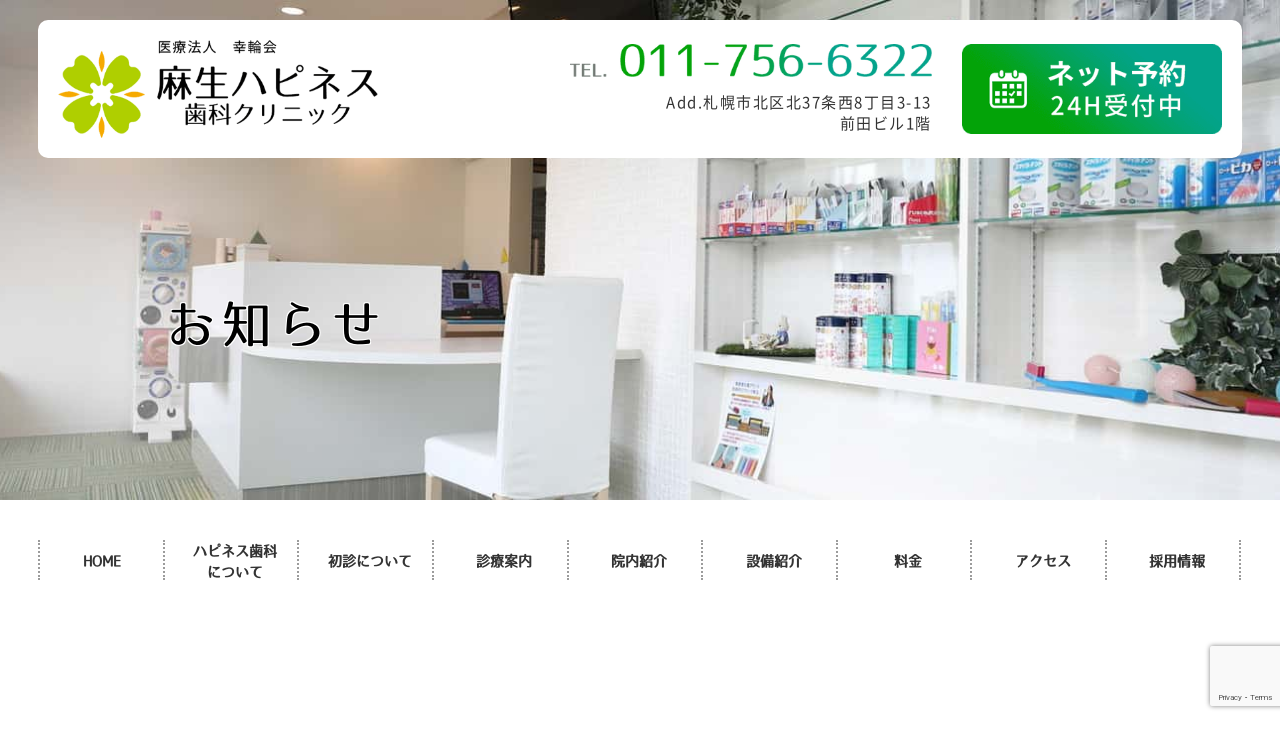

--- FILE ---
content_type: text/html; charset=utf-8
request_url: https://www.google.com/recaptcha/api2/anchor?ar=1&k=6LexQ4MqAAAAABDGPezZjcAOCNRssCPKlR1XuuSY&co=aHR0cHM6Ly93d3cuaGFwcGluZXNzLWRlbnQuY29tOjQ0Mw..&hl=en&v=PoyoqOPhxBO7pBk68S4YbpHZ&size=invisible&anchor-ms=20000&execute-ms=30000&cb=yd1yklhxotdz
body_size: 48846
content:
<!DOCTYPE HTML><html dir="ltr" lang="en"><head><meta http-equiv="Content-Type" content="text/html; charset=UTF-8">
<meta http-equiv="X-UA-Compatible" content="IE=edge">
<title>reCAPTCHA</title>
<style type="text/css">
/* cyrillic-ext */
@font-face {
  font-family: 'Roboto';
  font-style: normal;
  font-weight: 400;
  font-stretch: 100%;
  src: url(//fonts.gstatic.com/s/roboto/v48/KFO7CnqEu92Fr1ME7kSn66aGLdTylUAMa3GUBHMdazTgWw.woff2) format('woff2');
  unicode-range: U+0460-052F, U+1C80-1C8A, U+20B4, U+2DE0-2DFF, U+A640-A69F, U+FE2E-FE2F;
}
/* cyrillic */
@font-face {
  font-family: 'Roboto';
  font-style: normal;
  font-weight: 400;
  font-stretch: 100%;
  src: url(//fonts.gstatic.com/s/roboto/v48/KFO7CnqEu92Fr1ME7kSn66aGLdTylUAMa3iUBHMdazTgWw.woff2) format('woff2');
  unicode-range: U+0301, U+0400-045F, U+0490-0491, U+04B0-04B1, U+2116;
}
/* greek-ext */
@font-face {
  font-family: 'Roboto';
  font-style: normal;
  font-weight: 400;
  font-stretch: 100%;
  src: url(//fonts.gstatic.com/s/roboto/v48/KFO7CnqEu92Fr1ME7kSn66aGLdTylUAMa3CUBHMdazTgWw.woff2) format('woff2');
  unicode-range: U+1F00-1FFF;
}
/* greek */
@font-face {
  font-family: 'Roboto';
  font-style: normal;
  font-weight: 400;
  font-stretch: 100%;
  src: url(//fonts.gstatic.com/s/roboto/v48/KFO7CnqEu92Fr1ME7kSn66aGLdTylUAMa3-UBHMdazTgWw.woff2) format('woff2');
  unicode-range: U+0370-0377, U+037A-037F, U+0384-038A, U+038C, U+038E-03A1, U+03A3-03FF;
}
/* math */
@font-face {
  font-family: 'Roboto';
  font-style: normal;
  font-weight: 400;
  font-stretch: 100%;
  src: url(//fonts.gstatic.com/s/roboto/v48/KFO7CnqEu92Fr1ME7kSn66aGLdTylUAMawCUBHMdazTgWw.woff2) format('woff2');
  unicode-range: U+0302-0303, U+0305, U+0307-0308, U+0310, U+0312, U+0315, U+031A, U+0326-0327, U+032C, U+032F-0330, U+0332-0333, U+0338, U+033A, U+0346, U+034D, U+0391-03A1, U+03A3-03A9, U+03B1-03C9, U+03D1, U+03D5-03D6, U+03F0-03F1, U+03F4-03F5, U+2016-2017, U+2034-2038, U+203C, U+2040, U+2043, U+2047, U+2050, U+2057, U+205F, U+2070-2071, U+2074-208E, U+2090-209C, U+20D0-20DC, U+20E1, U+20E5-20EF, U+2100-2112, U+2114-2115, U+2117-2121, U+2123-214F, U+2190, U+2192, U+2194-21AE, U+21B0-21E5, U+21F1-21F2, U+21F4-2211, U+2213-2214, U+2216-22FF, U+2308-230B, U+2310, U+2319, U+231C-2321, U+2336-237A, U+237C, U+2395, U+239B-23B7, U+23D0, U+23DC-23E1, U+2474-2475, U+25AF, U+25B3, U+25B7, U+25BD, U+25C1, U+25CA, U+25CC, U+25FB, U+266D-266F, U+27C0-27FF, U+2900-2AFF, U+2B0E-2B11, U+2B30-2B4C, U+2BFE, U+3030, U+FF5B, U+FF5D, U+1D400-1D7FF, U+1EE00-1EEFF;
}
/* symbols */
@font-face {
  font-family: 'Roboto';
  font-style: normal;
  font-weight: 400;
  font-stretch: 100%;
  src: url(//fonts.gstatic.com/s/roboto/v48/KFO7CnqEu92Fr1ME7kSn66aGLdTylUAMaxKUBHMdazTgWw.woff2) format('woff2');
  unicode-range: U+0001-000C, U+000E-001F, U+007F-009F, U+20DD-20E0, U+20E2-20E4, U+2150-218F, U+2190, U+2192, U+2194-2199, U+21AF, U+21E6-21F0, U+21F3, U+2218-2219, U+2299, U+22C4-22C6, U+2300-243F, U+2440-244A, U+2460-24FF, U+25A0-27BF, U+2800-28FF, U+2921-2922, U+2981, U+29BF, U+29EB, U+2B00-2BFF, U+4DC0-4DFF, U+FFF9-FFFB, U+10140-1018E, U+10190-1019C, U+101A0, U+101D0-101FD, U+102E0-102FB, U+10E60-10E7E, U+1D2C0-1D2D3, U+1D2E0-1D37F, U+1F000-1F0FF, U+1F100-1F1AD, U+1F1E6-1F1FF, U+1F30D-1F30F, U+1F315, U+1F31C, U+1F31E, U+1F320-1F32C, U+1F336, U+1F378, U+1F37D, U+1F382, U+1F393-1F39F, U+1F3A7-1F3A8, U+1F3AC-1F3AF, U+1F3C2, U+1F3C4-1F3C6, U+1F3CA-1F3CE, U+1F3D4-1F3E0, U+1F3ED, U+1F3F1-1F3F3, U+1F3F5-1F3F7, U+1F408, U+1F415, U+1F41F, U+1F426, U+1F43F, U+1F441-1F442, U+1F444, U+1F446-1F449, U+1F44C-1F44E, U+1F453, U+1F46A, U+1F47D, U+1F4A3, U+1F4B0, U+1F4B3, U+1F4B9, U+1F4BB, U+1F4BF, U+1F4C8-1F4CB, U+1F4D6, U+1F4DA, U+1F4DF, U+1F4E3-1F4E6, U+1F4EA-1F4ED, U+1F4F7, U+1F4F9-1F4FB, U+1F4FD-1F4FE, U+1F503, U+1F507-1F50B, U+1F50D, U+1F512-1F513, U+1F53E-1F54A, U+1F54F-1F5FA, U+1F610, U+1F650-1F67F, U+1F687, U+1F68D, U+1F691, U+1F694, U+1F698, U+1F6AD, U+1F6B2, U+1F6B9-1F6BA, U+1F6BC, U+1F6C6-1F6CF, U+1F6D3-1F6D7, U+1F6E0-1F6EA, U+1F6F0-1F6F3, U+1F6F7-1F6FC, U+1F700-1F7FF, U+1F800-1F80B, U+1F810-1F847, U+1F850-1F859, U+1F860-1F887, U+1F890-1F8AD, U+1F8B0-1F8BB, U+1F8C0-1F8C1, U+1F900-1F90B, U+1F93B, U+1F946, U+1F984, U+1F996, U+1F9E9, U+1FA00-1FA6F, U+1FA70-1FA7C, U+1FA80-1FA89, U+1FA8F-1FAC6, U+1FACE-1FADC, U+1FADF-1FAE9, U+1FAF0-1FAF8, U+1FB00-1FBFF;
}
/* vietnamese */
@font-face {
  font-family: 'Roboto';
  font-style: normal;
  font-weight: 400;
  font-stretch: 100%;
  src: url(//fonts.gstatic.com/s/roboto/v48/KFO7CnqEu92Fr1ME7kSn66aGLdTylUAMa3OUBHMdazTgWw.woff2) format('woff2');
  unicode-range: U+0102-0103, U+0110-0111, U+0128-0129, U+0168-0169, U+01A0-01A1, U+01AF-01B0, U+0300-0301, U+0303-0304, U+0308-0309, U+0323, U+0329, U+1EA0-1EF9, U+20AB;
}
/* latin-ext */
@font-face {
  font-family: 'Roboto';
  font-style: normal;
  font-weight: 400;
  font-stretch: 100%;
  src: url(//fonts.gstatic.com/s/roboto/v48/KFO7CnqEu92Fr1ME7kSn66aGLdTylUAMa3KUBHMdazTgWw.woff2) format('woff2');
  unicode-range: U+0100-02BA, U+02BD-02C5, U+02C7-02CC, U+02CE-02D7, U+02DD-02FF, U+0304, U+0308, U+0329, U+1D00-1DBF, U+1E00-1E9F, U+1EF2-1EFF, U+2020, U+20A0-20AB, U+20AD-20C0, U+2113, U+2C60-2C7F, U+A720-A7FF;
}
/* latin */
@font-face {
  font-family: 'Roboto';
  font-style: normal;
  font-weight: 400;
  font-stretch: 100%;
  src: url(//fonts.gstatic.com/s/roboto/v48/KFO7CnqEu92Fr1ME7kSn66aGLdTylUAMa3yUBHMdazQ.woff2) format('woff2');
  unicode-range: U+0000-00FF, U+0131, U+0152-0153, U+02BB-02BC, U+02C6, U+02DA, U+02DC, U+0304, U+0308, U+0329, U+2000-206F, U+20AC, U+2122, U+2191, U+2193, U+2212, U+2215, U+FEFF, U+FFFD;
}
/* cyrillic-ext */
@font-face {
  font-family: 'Roboto';
  font-style: normal;
  font-weight: 500;
  font-stretch: 100%;
  src: url(//fonts.gstatic.com/s/roboto/v48/KFO7CnqEu92Fr1ME7kSn66aGLdTylUAMa3GUBHMdazTgWw.woff2) format('woff2');
  unicode-range: U+0460-052F, U+1C80-1C8A, U+20B4, U+2DE0-2DFF, U+A640-A69F, U+FE2E-FE2F;
}
/* cyrillic */
@font-face {
  font-family: 'Roboto';
  font-style: normal;
  font-weight: 500;
  font-stretch: 100%;
  src: url(//fonts.gstatic.com/s/roboto/v48/KFO7CnqEu92Fr1ME7kSn66aGLdTylUAMa3iUBHMdazTgWw.woff2) format('woff2');
  unicode-range: U+0301, U+0400-045F, U+0490-0491, U+04B0-04B1, U+2116;
}
/* greek-ext */
@font-face {
  font-family: 'Roboto';
  font-style: normal;
  font-weight: 500;
  font-stretch: 100%;
  src: url(//fonts.gstatic.com/s/roboto/v48/KFO7CnqEu92Fr1ME7kSn66aGLdTylUAMa3CUBHMdazTgWw.woff2) format('woff2');
  unicode-range: U+1F00-1FFF;
}
/* greek */
@font-face {
  font-family: 'Roboto';
  font-style: normal;
  font-weight: 500;
  font-stretch: 100%;
  src: url(//fonts.gstatic.com/s/roboto/v48/KFO7CnqEu92Fr1ME7kSn66aGLdTylUAMa3-UBHMdazTgWw.woff2) format('woff2');
  unicode-range: U+0370-0377, U+037A-037F, U+0384-038A, U+038C, U+038E-03A1, U+03A3-03FF;
}
/* math */
@font-face {
  font-family: 'Roboto';
  font-style: normal;
  font-weight: 500;
  font-stretch: 100%;
  src: url(//fonts.gstatic.com/s/roboto/v48/KFO7CnqEu92Fr1ME7kSn66aGLdTylUAMawCUBHMdazTgWw.woff2) format('woff2');
  unicode-range: U+0302-0303, U+0305, U+0307-0308, U+0310, U+0312, U+0315, U+031A, U+0326-0327, U+032C, U+032F-0330, U+0332-0333, U+0338, U+033A, U+0346, U+034D, U+0391-03A1, U+03A3-03A9, U+03B1-03C9, U+03D1, U+03D5-03D6, U+03F0-03F1, U+03F4-03F5, U+2016-2017, U+2034-2038, U+203C, U+2040, U+2043, U+2047, U+2050, U+2057, U+205F, U+2070-2071, U+2074-208E, U+2090-209C, U+20D0-20DC, U+20E1, U+20E5-20EF, U+2100-2112, U+2114-2115, U+2117-2121, U+2123-214F, U+2190, U+2192, U+2194-21AE, U+21B0-21E5, U+21F1-21F2, U+21F4-2211, U+2213-2214, U+2216-22FF, U+2308-230B, U+2310, U+2319, U+231C-2321, U+2336-237A, U+237C, U+2395, U+239B-23B7, U+23D0, U+23DC-23E1, U+2474-2475, U+25AF, U+25B3, U+25B7, U+25BD, U+25C1, U+25CA, U+25CC, U+25FB, U+266D-266F, U+27C0-27FF, U+2900-2AFF, U+2B0E-2B11, U+2B30-2B4C, U+2BFE, U+3030, U+FF5B, U+FF5D, U+1D400-1D7FF, U+1EE00-1EEFF;
}
/* symbols */
@font-face {
  font-family: 'Roboto';
  font-style: normal;
  font-weight: 500;
  font-stretch: 100%;
  src: url(//fonts.gstatic.com/s/roboto/v48/KFO7CnqEu92Fr1ME7kSn66aGLdTylUAMaxKUBHMdazTgWw.woff2) format('woff2');
  unicode-range: U+0001-000C, U+000E-001F, U+007F-009F, U+20DD-20E0, U+20E2-20E4, U+2150-218F, U+2190, U+2192, U+2194-2199, U+21AF, U+21E6-21F0, U+21F3, U+2218-2219, U+2299, U+22C4-22C6, U+2300-243F, U+2440-244A, U+2460-24FF, U+25A0-27BF, U+2800-28FF, U+2921-2922, U+2981, U+29BF, U+29EB, U+2B00-2BFF, U+4DC0-4DFF, U+FFF9-FFFB, U+10140-1018E, U+10190-1019C, U+101A0, U+101D0-101FD, U+102E0-102FB, U+10E60-10E7E, U+1D2C0-1D2D3, U+1D2E0-1D37F, U+1F000-1F0FF, U+1F100-1F1AD, U+1F1E6-1F1FF, U+1F30D-1F30F, U+1F315, U+1F31C, U+1F31E, U+1F320-1F32C, U+1F336, U+1F378, U+1F37D, U+1F382, U+1F393-1F39F, U+1F3A7-1F3A8, U+1F3AC-1F3AF, U+1F3C2, U+1F3C4-1F3C6, U+1F3CA-1F3CE, U+1F3D4-1F3E0, U+1F3ED, U+1F3F1-1F3F3, U+1F3F5-1F3F7, U+1F408, U+1F415, U+1F41F, U+1F426, U+1F43F, U+1F441-1F442, U+1F444, U+1F446-1F449, U+1F44C-1F44E, U+1F453, U+1F46A, U+1F47D, U+1F4A3, U+1F4B0, U+1F4B3, U+1F4B9, U+1F4BB, U+1F4BF, U+1F4C8-1F4CB, U+1F4D6, U+1F4DA, U+1F4DF, U+1F4E3-1F4E6, U+1F4EA-1F4ED, U+1F4F7, U+1F4F9-1F4FB, U+1F4FD-1F4FE, U+1F503, U+1F507-1F50B, U+1F50D, U+1F512-1F513, U+1F53E-1F54A, U+1F54F-1F5FA, U+1F610, U+1F650-1F67F, U+1F687, U+1F68D, U+1F691, U+1F694, U+1F698, U+1F6AD, U+1F6B2, U+1F6B9-1F6BA, U+1F6BC, U+1F6C6-1F6CF, U+1F6D3-1F6D7, U+1F6E0-1F6EA, U+1F6F0-1F6F3, U+1F6F7-1F6FC, U+1F700-1F7FF, U+1F800-1F80B, U+1F810-1F847, U+1F850-1F859, U+1F860-1F887, U+1F890-1F8AD, U+1F8B0-1F8BB, U+1F8C0-1F8C1, U+1F900-1F90B, U+1F93B, U+1F946, U+1F984, U+1F996, U+1F9E9, U+1FA00-1FA6F, U+1FA70-1FA7C, U+1FA80-1FA89, U+1FA8F-1FAC6, U+1FACE-1FADC, U+1FADF-1FAE9, U+1FAF0-1FAF8, U+1FB00-1FBFF;
}
/* vietnamese */
@font-face {
  font-family: 'Roboto';
  font-style: normal;
  font-weight: 500;
  font-stretch: 100%;
  src: url(//fonts.gstatic.com/s/roboto/v48/KFO7CnqEu92Fr1ME7kSn66aGLdTylUAMa3OUBHMdazTgWw.woff2) format('woff2');
  unicode-range: U+0102-0103, U+0110-0111, U+0128-0129, U+0168-0169, U+01A0-01A1, U+01AF-01B0, U+0300-0301, U+0303-0304, U+0308-0309, U+0323, U+0329, U+1EA0-1EF9, U+20AB;
}
/* latin-ext */
@font-face {
  font-family: 'Roboto';
  font-style: normal;
  font-weight: 500;
  font-stretch: 100%;
  src: url(//fonts.gstatic.com/s/roboto/v48/KFO7CnqEu92Fr1ME7kSn66aGLdTylUAMa3KUBHMdazTgWw.woff2) format('woff2');
  unicode-range: U+0100-02BA, U+02BD-02C5, U+02C7-02CC, U+02CE-02D7, U+02DD-02FF, U+0304, U+0308, U+0329, U+1D00-1DBF, U+1E00-1E9F, U+1EF2-1EFF, U+2020, U+20A0-20AB, U+20AD-20C0, U+2113, U+2C60-2C7F, U+A720-A7FF;
}
/* latin */
@font-face {
  font-family: 'Roboto';
  font-style: normal;
  font-weight: 500;
  font-stretch: 100%;
  src: url(//fonts.gstatic.com/s/roboto/v48/KFO7CnqEu92Fr1ME7kSn66aGLdTylUAMa3yUBHMdazQ.woff2) format('woff2');
  unicode-range: U+0000-00FF, U+0131, U+0152-0153, U+02BB-02BC, U+02C6, U+02DA, U+02DC, U+0304, U+0308, U+0329, U+2000-206F, U+20AC, U+2122, U+2191, U+2193, U+2212, U+2215, U+FEFF, U+FFFD;
}
/* cyrillic-ext */
@font-face {
  font-family: 'Roboto';
  font-style: normal;
  font-weight: 900;
  font-stretch: 100%;
  src: url(//fonts.gstatic.com/s/roboto/v48/KFO7CnqEu92Fr1ME7kSn66aGLdTylUAMa3GUBHMdazTgWw.woff2) format('woff2');
  unicode-range: U+0460-052F, U+1C80-1C8A, U+20B4, U+2DE0-2DFF, U+A640-A69F, U+FE2E-FE2F;
}
/* cyrillic */
@font-face {
  font-family: 'Roboto';
  font-style: normal;
  font-weight: 900;
  font-stretch: 100%;
  src: url(//fonts.gstatic.com/s/roboto/v48/KFO7CnqEu92Fr1ME7kSn66aGLdTylUAMa3iUBHMdazTgWw.woff2) format('woff2');
  unicode-range: U+0301, U+0400-045F, U+0490-0491, U+04B0-04B1, U+2116;
}
/* greek-ext */
@font-face {
  font-family: 'Roboto';
  font-style: normal;
  font-weight: 900;
  font-stretch: 100%;
  src: url(//fonts.gstatic.com/s/roboto/v48/KFO7CnqEu92Fr1ME7kSn66aGLdTylUAMa3CUBHMdazTgWw.woff2) format('woff2');
  unicode-range: U+1F00-1FFF;
}
/* greek */
@font-face {
  font-family: 'Roboto';
  font-style: normal;
  font-weight: 900;
  font-stretch: 100%;
  src: url(//fonts.gstatic.com/s/roboto/v48/KFO7CnqEu92Fr1ME7kSn66aGLdTylUAMa3-UBHMdazTgWw.woff2) format('woff2');
  unicode-range: U+0370-0377, U+037A-037F, U+0384-038A, U+038C, U+038E-03A1, U+03A3-03FF;
}
/* math */
@font-face {
  font-family: 'Roboto';
  font-style: normal;
  font-weight: 900;
  font-stretch: 100%;
  src: url(//fonts.gstatic.com/s/roboto/v48/KFO7CnqEu92Fr1ME7kSn66aGLdTylUAMawCUBHMdazTgWw.woff2) format('woff2');
  unicode-range: U+0302-0303, U+0305, U+0307-0308, U+0310, U+0312, U+0315, U+031A, U+0326-0327, U+032C, U+032F-0330, U+0332-0333, U+0338, U+033A, U+0346, U+034D, U+0391-03A1, U+03A3-03A9, U+03B1-03C9, U+03D1, U+03D5-03D6, U+03F0-03F1, U+03F4-03F5, U+2016-2017, U+2034-2038, U+203C, U+2040, U+2043, U+2047, U+2050, U+2057, U+205F, U+2070-2071, U+2074-208E, U+2090-209C, U+20D0-20DC, U+20E1, U+20E5-20EF, U+2100-2112, U+2114-2115, U+2117-2121, U+2123-214F, U+2190, U+2192, U+2194-21AE, U+21B0-21E5, U+21F1-21F2, U+21F4-2211, U+2213-2214, U+2216-22FF, U+2308-230B, U+2310, U+2319, U+231C-2321, U+2336-237A, U+237C, U+2395, U+239B-23B7, U+23D0, U+23DC-23E1, U+2474-2475, U+25AF, U+25B3, U+25B7, U+25BD, U+25C1, U+25CA, U+25CC, U+25FB, U+266D-266F, U+27C0-27FF, U+2900-2AFF, U+2B0E-2B11, U+2B30-2B4C, U+2BFE, U+3030, U+FF5B, U+FF5D, U+1D400-1D7FF, U+1EE00-1EEFF;
}
/* symbols */
@font-face {
  font-family: 'Roboto';
  font-style: normal;
  font-weight: 900;
  font-stretch: 100%;
  src: url(//fonts.gstatic.com/s/roboto/v48/KFO7CnqEu92Fr1ME7kSn66aGLdTylUAMaxKUBHMdazTgWw.woff2) format('woff2');
  unicode-range: U+0001-000C, U+000E-001F, U+007F-009F, U+20DD-20E0, U+20E2-20E4, U+2150-218F, U+2190, U+2192, U+2194-2199, U+21AF, U+21E6-21F0, U+21F3, U+2218-2219, U+2299, U+22C4-22C6, U+2300-243F, U+2440-244A, U+2460-24FF, U+25A0-27BF, U+2800-28FF, U+2921-2922, U+2981, U+29BF, U+29EB, U+2B00-2BFF, U+4DC0-4DFF, U+FFF9-FFFB, U+10140-1018E, U+10190-1019C, U+101A0, U+101D0-101FD, U+102E0-102FB, U+10E60-10E7E, U+1D2C0-1D2D3, U+1D2E0-1D37F, U+1F000-1F0FF, U+1F100-1F1AD, U+1F1E6-1F1FF, U+1F30D-1F30F, U+1F315, U+1F31C, U+1F31E, U+1F320-1F32C, U+1F336, U+1F378, U+1F37D, U+1F382, U+1F393-1F39F, U+1F3A7-1F3A8, U+1F3AC-1F3AF, U+1F3C2, U+1F3C4-1F3C6, U+1F3CA-1F3CE, U+1F3D4-1F3E0, U+1F3ED, U+1F3F1-1F3F3, U+1F3F5-1F3F7, U+1F408, U+1F415, U+1F41F, U+1F426, U+1F43F, U+1F441-1F442, U+1F444, U+1F446-1F449, U+1F44C-1F44E, U+1F453, U+1F46A, U+1F47D, U+1F4A3, U+1F4B0, U+1F4B3, U+1F4B9, U+1F4BB, U+1F4BF, U+1F4C8-1F4CB, U+1F4D6, U+1F4DA, U+1F4DF, U+1F4E3-1F4E6, U+1F4EA-1F4ED, U+1F4F7, U+1F4F9-1F4FB, U+1F4FD-1F4FE, U+1F503, U+1F507-1F50B, U+1F50D, U+1F512-1F513, U+1F53E-1F54A, U+1F54F-1F5FA, U+1F610, U+1F650-1F67F, U+1F687, U+1F68D, U+1F691, U+1F694, U+1F698, U+1F6AD, U+1F6B2, U+1F6B9-1F6BA, U+1F6BC, U+1F6C6-1F6CF, U+1F6D3-1F6D7, U+1F6E0-1F6EA, U+1F6F0-1F6F3, U+1F6F7-1F6FC, U+1F700-1F7FF, U+1F800-1F80B, U+1F810-1F847, U+1F850-1F859, U+1F860-1F887, U+1F890-1F8AD, U+1F8B0-1F8BB, U+1F8C0-1F8C1, U+1F900-1F90B, U+1F93B, U+1F946, U+1F984, U+1F996, U+1F9E9, U+1FA00-1FA6F, U+1FA70-1FA7C, U+1FA80-1FA89, U+1FA8F-1FAC6, U+1FACE-1FADC, U+1FADF-1FAE9, U+1FAF0-1FAF8, U+1FB00-1FBFF;
}
/* vietnamese */
@font-face {
  font-family: 'Roboto';
  font-style: normal;
  font-weight: 900;
  font-stretch: 100%;
  src: url(//fonts.gstatic.com/s/roboto/v48/KFO7CnqEu92Fr1ME7kSn66aGLdTylUAMa3OUBHMdazTgWw.woff2) format('woff2');
  unicode-range: U+0102-0103, U+0110-0111, U+0128-0129, U+0168-0169, U+01A0-01A1, U+01AF-01B0, U+0300-0301, U+0303-0304, U+0308-0309, U+0323, U+0329, U+1EA0-1EF9, U+20AB;
}
/* latin-ext */
@font-face {
  font-family: 'Roboto';
  font-style: normal;
  font-weight: 900;
  font-stretch: 100%;
  src: url(//fonts.gstatic.com/s/roboto/v48/KFO7CnqEu92Fr1ME7kSn66aGLdTylUAMa3KUBHMdazTgWw.woff2) format('woff2');
  unicode-range: U+0100-02BA, U+02BD-02C5, U+02C7-02CC, U+02CE-02D7, U+02DD-02FF, U+0304, U+0308, U+0329, U+1D00-1DBF, U+1E00-1E9F, U+1EF2-1EFF, U+2020, U+20A0-20AB, U+20AD-20C0, U+2113, U+2C60-2C7F, U+A720-A7FF;
}
/* latin */
@font-face {
  font-family: 'Roboto';
  font-style: normal;
  font-weight: 900;
  font-stretch: 100%;
  src: url(//fonts.gstatic.com/s/roboto/v48/KFO7CnqEu92Fr1ME7kSn66aGLdTylUAMa3yUBHMdazQ.woff2) format('woff2');
  unicode-range: U+0000-00FF, U+0131, U+0152-0153, U+02BB-02BC, U+02C6, U+02DA, U+02DC, U+0304, U+0308, U+0329, U+2000-206F, U+20AC, U+2122, U+2191, U+2193, U+2212, U+2215, U+FEFF, U+FFFD;
}

</style>
<link rel="stylesheet" type="text/css" href="https://www.gstatic.com/recaptcha/releases/PoyoqOPhxBO7pBk68S4YbpHZ/styles__ltr.css">
<script nonce="VgHkA_p5fOIsN3GfFe0YXg" type="text/javascript">window['__recaptcha_api'] = 'https://www.google.com/recaptcha/api2/';</script>
<script type="text/javascript" src="https://www.gstatic.com/recaptcha/releases/PoyoqOPhxBO7pBk68S4YbpHZ/recaptcha__en.js" nonce="VgHkA_p5fOIsN3GfFe0YXg">
      
    </script></head>
<body><div id="rc-anchor-alert" class="rc-anchor-alert"></div>
<input type="hidden" id="recaptcha-token" value="[base64]">
<script type="text/javascript" nonce="VgHkA_p5fOIsN3GfFe0YXg">
      recaptcha.anchor.Main.init("[\x22ainput\x22,[\x22bgdata\x22,\x22\x22,\[base64]/[base64]/[base64]/[base64]/[base64]/[base64]/KGcoTywyNTMsTy5PKSxVRyhPLEMpKTpnKE8sMjUzLEMpLE8pKSxsKSksTykpfSxieT1mdW5jdGlvbihDLE8sdSxsKXtmb3IobD0odT1SKEMpLDApO08+MDtPLS0pbD1sPDw4fFooQyk7ZyhDLHUsbCl9LFVHPWZ1bmN0aW9uKEMsTyl7Qy5pLmxlbmd0aD4xMDQ/[base64]/[base64]/[base64]/[base64]/[base64]/[base64]/[base64]\\u003d\x22,\[base64]\\u003d\\u003d\x22,\x22LjrDnsOiw7QHwoTDhlsCNW46FcOKwpYfbcKyw78mbEPCtMKKVFbDhcOnw7JJw5vDlMK7w6pcXwI2w6fCmDVBw4VIczk3w4nDgsKTw4/DpsKXwrg9wpbCmjYRwozCkcKKGsORw4J+Z8O0EAHCq13CrcKsw67CkUJda8OGw4kWHEg8Ym3CvsOEU2PDpMK9wplaw6YFbHnDhBgHwrHDi8K+w7bCv8Kaw7dbVEEGMk0teQbCtsOJY1xww5/Cjh3CiUUQwpMewrUQwpfDsMO8wqQ3w7vCp8KtwrDDrhjDmSPDpAtfwrduMG3CpsOAw4TChsKBw4jCtsO/bcKtVsOkw5XCsXzChMKPwpNuwrTCmHd1w7fDpMKyIBIewqzCnDzDqw/CqsOtwr/Cr0c/wr9ewp7CkcOJK8KqecOLdHZFOywmcsKEwpw4w6QbakMOUMOEIEUQLTrDoydzWMOCNB4dFsK2IVDCtW7Cilwrw5Zvw63CncO9w7l+wpXDszMxEgNpwq7Ck8Ouw6LCm0PDly/DmcOEwrdLw6zCsBxFwp3CiB/[base64]/DkMO4wq7Du8O1bm8LwpzDn8KHwo0rRFrDssO2bm7Dh8OGRWrDicOCw5QBSMOdYcK1woc/SU/DosKtw6PDmwfCicKSw57CpG7DusKfwrMxXX9VHF4Iwp/Dq8OnRxjDpAE6VMOyw79bw5cOw7d9B3fCl8OyN0DCvMKoI8Ozw6bDvid8w6/Ch2l7wrZKwoHDnwfDiMOmwpVUKsKIwp/DvcOsw6bCqMKxwqBlIxXDsyJIe8OBwrbCp8Kow5PDmMKaw7jCtsKLM8OKfHHCrMO0wpodFVZVJsORMHrCmMKAwoLCpsO0b8KzwpfDpHHDgMKuwofDgEdww77CmMKrNsOqKMOGZ3puGMKJVyN/ICbCoWVJw5RELzR+FcOYw47DgW3Dq2nDhsO9CMOwdsOywrfCgsKZwqnCgAs0w6xaw7sBUncewqjDucK7HmItWsOowoRHUcKjwrfCsSDDqcKSC8KDVMK8TsKbcsKxw4JHwrZ5w5Efw5wEwq8bTC/DnQfCtVpbw6AEw6oYLBHChMK1wpLChsO8C2TDrC/DkcK1wrnCjjZFw4rDvcKkO8KjRsOAwrzDlUdSwofCqQnDqMOCwqrCk8K6BMKFFhklw6fCmmVYwqUXwrFGCXxYfF/[base64]/Cui19w5pdUQhnR0DCpMOUfh0PwphKw4MNYBJ4SG5tw6XDgMKMwptBw5YZEEApRMKIHjtJNcKDwrPCqsKoaMKmc8OUw7jCksKTCsO9BsKIw4cdwp8/woPCmMKnwrUGwq9Pw6bDt8K2AcKnY8K7dzjDkMKjwrBrNAXDt8ORREXDlw7DnVrCj0ojWh3CkC7DokddPnhoF8KYR8Ozw5MsD13CkzN0IcKEXBN2woAfw47DmsKoHMKOw6rCtsKKw6Nlw7h0EMK0EkrDrsOsQcOJw6rDkDTCssKrw6cUPMOaPA/CocOCCl14NsOCw4DCojTCmsO5CXYUwq/Dkl7Cg8OIwo7DjsOdRCLDkcKFwoXCpFDClHhZw57Dt8Kiwrtsw6UiwoTClsKVwqbDn3LDssKowqrDolhQwrBJw5ENwoPDjsKCWcKRw7wCGsO+acOleiHCisKPwoIhw7nCkQXCpzo6Uz/CkAJVwoPDjh0gegPCnQjCn8OnXcK3wrc7Y1jDu8KvMXUBwrHDvMOWw7zCoMOnZcKqwoUfa1XCscKIMkA8w6/[base64]/w5PDp8KXOi3DmE4mczUDecOhw65/wqzDsULCusKQB8KCW8KtVQt0wrgYKn9sciIIwplxwqHDssKedcOZwrvDpEHDlcOvKsOBwohfw61Sw54bcUNsVgbDvzl0IsKpwrAOWBnDosOWUU9uw7J5YsOoHMOGeAUcw4EHKsOkw6zCkMK0ZzHCpsOlMl4Ww6MIcQ9wUsKEwqzCkHdRGcO6w43CmMKawo/DuQ3CpsOFw5HDpsOCVcOUwrfDiMOBKsKgwr3Dh8Otw743Y8OXwp48w6jCqgpmwp4Mw6ESwqYCaiDCmwZ/[base64]/CtmY2SQRcwobCu8O+wpEOw7MwwovCmTAww5nDpcOmwognPk/[base64]/Dm24/[base64]/Clx58wr3CtWrDlwnCmMKTw6gZK8OwHsK3w7fDgMK2XWUKw5zDlsOuDj0JUMO3RQrDsh4kw7DDu2ZDZMKHwo4NHHDDrVxnw7XDsMOhwoomw7Rgw7PDpMOQwroXOlvCqkFrwphAwoPCosKRVcOqw73DiMKqGU9Hw4MhP8KjAA3Dn09TbU/Cn8KnTmXDl8KFw7vDth11wpDCisOxwrA5w4vCusOdw4jCk8K+NMKpdxRFS8O0w74LRVfCm8OjwpHClBnDpsOTw4XCl8KIUWxdZQnChx/CuMKFEQjDrj7DsSTDncOjw59Cwo5fw7fCssKTw4XCs8One3HDhcKJw55ZHiQMwocqGMOqMsKzCsKtwqBzw6jDtcOtw79dVcKDwrvDlTo5wonDq8OoX8KSwogybMOZQ8KcHcOSQcOcw5rDknLDhcO/B8KZdEbCli/[base64]/CmnDCqhTDsULDk8O0QwtPw5rCtnXDvnIGahHCs8K6D8KywqHCo8OkJcO5wqzCuMOqw5JvL0sWSRc6bTttw5HDj8O1w67DuTUnBz07wqLDhQE1QsK9XxtsG8OjBWBsdBDCvsK8woktIyvDrmzDllXCgMO8Y8Oqw70tcsO8w4LDmD7DlQDDpD3Dv8KUNUY/woU9wo7CpVLDnjgGw4JiKi4QcMKVKsOiw6vCh8O5cXnCjsKvYcOzwroQbMKJwqV3w6DDsUAQGsO5eQEdbMOzwpF9w5zCgyXCsVEsMFjDnsK+wpMkwqLChFTCjcKLwpxWw7x4LS3ClA5FwqXCjMKnPMKCw6Npw4h/XsOHci0Pw6zCll3Du8O7w5p2T2x0JU7CnEjCp3NPwpnDj1nCocKUWn/CpcOBU1zCo8KrI3hxw4/DlsOVwoHDocObZHU+RMKsw41QMnVvwrglBsKedcKkw5FFecKvJRwmX8KkKcKVw5/DosOew40xS8KpJhLDkcOwKwfCtMKWwo7ChFzCisO7AVYIFMOLw7TDj1UQw53CgsKfT8Kjw75XCsOraX/CuMO8w6DDvjfCgx0wwp4NRFBSwq/Duw9lw59Rw73CqsKSw6LDsMO/CW0WwpRjwpxlHcK9QHXCgAXCpiZGw5fCnsKNCsKATl9nwodFwqvCji83UUIyGS4OwqnDhcKEesKJwqbCnsOfKCcMcChLMFXDgyHDusObeWnCgsOLPMKIbcK6w4Eiw6oEw5LDukd4AsO2wq4zCMOZw5/CnMKPLMOEdy3ChMK5AiPCgcOkOsOQw4PDjUfCiMO9w5DDkWfCng/CoQvDrjc0wpQ8w5gib8KhwrYvBQ1xwrvDqC/DicOIecKWPm3DvcKDw7PCuCMhw7kwZsOJw49qw75hMMO3QsO4wqUMO1MMZcOHw6NJEsK+w4rCqMKBUcKXJMKVw4PCh2AzHD0Iw5kuWXnDnQDDlmhVwp7DlURUXsO/w43DlMKzwrZhw4LCoW11FMOLc8OFwqcOw5DDu8OBw6TCm8KWw6LCuMKpPDbCnxJVcMK7CFFnacO1O8K3wobDg8OtcirCmlvDtTnCsg5iwqBPw7Y9LcOXwrrDqSQvGF5Cw60pPz1vwprChnlFw5sLw75bwpxaDcKdYF8Xwr/CrUPCn8Oywp/CscOXwqNuPW7Chl4xw6HCl8Oewr0CwqAIwqjDvEXDiVvCmMOXW8KvwpMQYABTdsOnY8K3MCFwIUtZYMOsF8OvTcOLw4BZE1tzwqjCtsK1d8OZRsO7wo/CscKlw6TCjGLDuU0pLsOUX8K/PsORFMO3PcKLw4MawqJVwpnDssObYSpmZ8K+w7DCpizCuEIgF8OsByMHVUXCmiVELmfDqgjDmsOiw6/ClEJawoPCilMtfQxgcsKow58uw48Awr5aPUHDs2gLw4gdVxzCjkvDqhvCscK8wofClRdGOcOIwrbDrMOsBWExUmVuwohhPcOzwp/CnXNzwol3b0gOw7d8w4HChyUKYGplw7RqWsOKKMK+wr3DksKRw7taw6PCvQ/Dt8OZwpoaPsKRwqd0w6VHFVFVwqElUMK3PjTCqcOlCMO+ecK0BcO0DsO0bj7DvsO9MsO6w7g/ITcGwpXCgk3DugvDucOiISXDu1knwoxbFsKTw40+w6NOPsKiOcObVgQJalAEw4Y5w6zDrjLDuEwHw53CkMOhfSEbC8OlwqbDlwYRw4A9I8OvwpPCtcK9wrTCnX/[base64]/[base64]/w4cWLcOcBDDDocO7w77DsMOHw4/DvBF+woQMGsOnwrfDjynDscO7PcOIw4Jfw6Emw4N7wq5GQ3bDvGkBw4sDMcOQw4p+MMOte8KeYGxNw4LDvlTCuGrCgVbCin3Ch3TDuVEtUC7DmlvDtW9oT8O2wo9Xwohtwo4GwoVRw5RCZ8OnMyPDkkpaLMKfw74IQDZDwqB/[base64]/wqMsw6XCqz/DoTlEEsOoMVvDp8K3CyvDlQcMIcKqwrfCkMKqAMKNHGA9w7sMJsO5w5nCvcKuwqXCsMKJGUMNwqzCiHRrIcKOw6bCoCsJKC7DncOIwqguw6jDlHJmKMKJwrjCqxHDtEsKwqDDpcO6wo7CmcOkwrhoJsK9JXwUW8Kda1VHLz4jw4vDqSNVwq9Kw5tOw4/DnQ54wprCvRMXwpl/woolWD3DlsKgwrZsw6MKPhlzw7Vnw6nCicKEOAMWF2TDjlLCo8KQwqHCjQ0Sw4oWw7vCqDHCj8KYwo/DhHYxw48jw4kjeMO5w7fCrBvDt1gCaGJFwrDCozvDmgbCmRdXwqDCljfCux8xw7R/wrPDoAPCncKJdMKIwo3DvsOqw6IhHz5owq1ENsK2wpTChW/Co8K5w5wswrvCjMKWwonCoWNuw5XDhi5pFsOQOyhXwqTDr8ONw6rDkHNzdcO9YcO5w7JZTMOpbm9iwqk8ZcONw7xxw5oDw5/Crlozw53DpcKhwpTCucOKN00EVMOoCTXDsmnCni1ewrTCscKHwq/[base64]/DcKXf8Omwo8uwqQ/wr/CoMKUEcOuw4s1wq/DjsOswogrwpzDiVvDtMOWKXp8wrXCsGg/JsK1fcOkwqrCkcOKw7vDmGrChMKfe3wewpnDvnHCgk7DulDDk8KfwoJ7wobCu8K0wqVHQGt+AMO/E1EjwoTDtip7QEYiVsOvBMOVwr/DpHRswpjDtQpsw5XDlsOWwqZ+wqDCqXbCp0DCqcO5R8OWdsOJw6w9w6FGw6/Cp8ORXXJXKxXChcKKw79Mw7PCoV8Dw7NUbcK9wrrDq8OVLcKrw7XCkMKqw7cfwospfkI8wpQ9fVLCkkLDv8KgNFPChhXDtjNGNcOowqzDlUgqwqLCkMKTCld6w5nDr8OHecKTDQ7DlQXCshM9wo51SG/ChMO3w6gSYVzDhQfDusOyF2jDtMKiKiBsBcK5ADZewpvDosKGeV0Aw7RLbh1Jw5c8VVHDmsKvwrtRCMOVw67DksOSICbDk8O6wqnDkz3DisOVw6UIw4AWDFDCnMKMIMOfbmnChMK5Kk/Ck8OQwrFxbTg4wrAmCRZ8V8OgwodRwqDCqsKRw7tIDmDDnloowrZ6w6wAw7QBw4I3w4fCocO3w4NSJ8KCCCvDgcKNwqRwwqvDq17DpMOgw5UKPTFMw6/Cn8Kbw7NSFhpXw6rChX3CscKuRMKiw6HDsEZ3wow9w44VwpjDr8KlwqAFeUvDjR/DrA3CvcKjWsK6wqsKw6XCocOzCh7CoifCqTDCoFjCvsK5ecOPRcOkV1/DicKLw7DCqsOMesKBw73DnMOHX8KMHcK/ecKSw4ZeFsO5HcO8w7bCksK5wqYIwoduwo0vw7UXw5PDsMKnw53DlsKNGwNzGD10M2lWwpVbw5DDjsOywqjCpkXCjMKuTnMxw41TPEN4w55YexXDoS/[base64]/CjsKLCMOnwpzCjsO0w7dfw5DCt8Kuw4wMwrHCqcOXw79tw5jCmUgOwozCssK3w61dw74nw6kaB8OnYAzDvkHDtcO5wpoVw5DDssKoUmvCgsKQwo/CpFNePcK7w4RQwonDtcKuVcKAQRrCqiLCvl/DvGEgEMKJehPCusKlwqgzwr4YQ8KywrLChzTDt8OtAFrCqDwSVsKkb8K4Fn/CnT3ClmLDoH9AZ8KbwpDDlCNoMEhKSQ54AXNgw68gCSbDsg/Ds8O4w5/Dh3sCMwHDkxEmfSjDjsK1wrM+Z8KPV2Efwr9ILWlxw5zDtsOEw6PCoAhQwqhyeh9Awp5kw6/CliFewqliF8KDwq/CkcOiw65gw7djfsOBwrDCpMO9GcODw53Djl3Di1PCisOuwpnDry8eCQBMwq3DmAfDhcKqCXzCi2JpwqHCozDCozU1w4VZwoLDv8KkwpZ2wq/CtQ7DvcOjwqg9ECouwrcxC8Kww7PCgW7CmkXCigfDrsOgw6ZIworDnsK+wrrCjj5qOcOzwqjDpMKQwrg0Bn3DqMOjwp8WTMKqw6LDgsOJw6nDqcO4w5LDiE/[base64]/R1bCtGrDr1HDg1luTXLCjigTw7fDuVPDrlgBXcOVw6zDl8OLw5vCgDFkDsO2TDQXw4Bvw7DDmSPDrMKswp8Xw4/DjMO3UsOmCsKubsKUSsOiwqYUd8OPMkc5dsKyw7bCucK5wp3Ch8KBw5HCpsOFGmFAAFbCl8OTRm8NWi8mfRF/w4/[base64]/acKJasOiCsODw6/CgcKEw4UAwo5kw7DDvRsJw44vwrLDhQBEWMOIOcKCw63DrsKZXgQRw7HDjhtNfDBHFgfDisKfXcKMWSgDesOoU8KPwrbDgMOqw6fDmMO1THXCh8KOccOcw7rDuMOKP1/DqWguw4nDlMKvdjLCk8OIwq7DlEvCtcOLWsOVCsOdQcKUw4vCgcOPKMOowoh4w518AcOGw5xvwo8QWXpgwpZFw6vDpcKLw6tXwp/DsMO8wrlBwoPCumfDocKMwrfDsWhMe8OUw7nDklZZw4NiKcOGw7gKWcK0JgNMw54dScOMFignw7sqw6duwrVAbCcCFRnDocOzAgPCjDMrw6nDjcKww7DDkVzDrkXCmsK/w40Iw6jDrklkJcOPw6wuw7LCtQ/DrDDClcOJw4zCj0jCjMOBwqLCvjPDq8Obw6zCiMKkwrDCqH8Kb8KJw4JbwqPDp8OncG3DscOvfF3CrSTDmTl3w6rDnR7DtizDosKRFnPCg8KYw4NsIsKRGTwHPAvDkGA2wqZ/FRjDh0TDqcOpw6ciwp9Aw6VEP8OewrdsH8KpwqsDUTgew7zDpsOnPsO+Wjkjw5NrScKIwrZVPhd7w6/Dh8O5woUiQXzCn8OcGcOFwqjCpsKBw6fDmTzCqMK8RAnDtUrCozDDgj9XdsKvwoDCrw3Cv34RdwTDqzwZw6/Dr8O1B2I3w6t9w4kvwp7Dj8OSw7ZDwpIKwq/DlMKDCcOvecKVJMKzwrbCgcKFwrsgccOyRUZdw6nCqcOESVt6Q1hUflZHw4fCknc2Qlw3UWnDmCzDvDvCqlE/[base64]/wq0ZTsKWKlzDusKAGcKAw5xSwrUsCn/DuMOtQsKjfEXCucKjw443w40KwpLCscOiw7B+eUIxYsKYw6gcacKrwp8RwqZGwppRfMK1XmPCh8OjIcKHacOAETTCnMOnwobCu8O9RlJgw5zDjyAqIhrChlXDuxcAw7PDnQjCjQhzL37ClRhBwp/DnsO8woPDqTcLw5fDu8OKw77Cpy0XGMKywqROw4RzMMOaETfCqMO0YcOkI3TCqcKhwokgwrQCHMKnwqzCsh0xw6jCtcOFMxTCuhk8wpZ1w6vDsMODw5M3wp3Dj2I0wpghw60IRErCpMObEcOUBsO4FcKvXcK6fT52aF1sRV/DvMOqw5PCs3kKwptuwpLDi8OYc8K/[base64]/DiMOCwq/CvkBeAMKFTVcpwpTDmMKfHcK5XsKuwp9pworCllsGwo8bXE3DvkMLw4IPP2DCqcOZSC58XnTDmsOMaSLCrRXDoiZ6cBB+w7nDp3/[base64]/[base64]/[base64]/[base64]/GRM5w5bCicKEwrVEfsKsw5wBw6oDwpM2OAFKaMOxwoZfwqjDmUTDpcK3XlPCrGjCjsK/[base64]/[base64]/[base64]/DqMO/w53CssOFw5vCmzF/w4nClsK/[base64]/CuMK6K8KBw5k4wqBlwpDCucO/S8KqKh7Cl8K8w7rCnQfCgUbDqcKuwpdAX8ObD3kYV8K4E8K4F8OlNxh9BcKqw4B3C3TCjsOaSMKgwoBYwpQ4Tihmw6Npw4nDncOlacOWwpgGwqzCoMK/wrXDj24cdMKWwqjDl1fDj8Oqw6MxwqAuwrHCscOtwqrCmzVkw60+wohSw57DvhLDtFR/bFVwFsKPwpIpQMORw7HDkmjDoMOEw7xqX8OlVGrClMKpHDcPTwE3wph6woBjbkHDoMOuK2bDnMK7BHYMwpJrBMOuw6XDkgzCn1nCuSXDrsKEwqXCocOiUsK8X3/[base64]/wq/CssOqTsO9wpjClSXCl3x/wpF6woFgwqw4wrEGw5wtUcK0VMOew6LDocO7ecKyHD7DgFUvd8OFwpTDmsOGw5ZtTcO+P8ODwpXDpcOBQjNawq7Ci1jDn8ORAMO7wovCvUjCvjFqfMOsEzt0NsOmw6Nxw5YxwqDCkMOiFgZhw5jCqwnDvsKZXWQhw7/CrmHCr8OdwpzCqAHDnABgBxTDiXcqDMKBw7zDkB/Dl8K5FS7CikBFKU8DdMKabD7Cn8Odw441wp46wrsPN8KGw6fCtMOdwqTDpB/CgBoTf8KiGMO3TnnCrcOFOBYpO8KuVXN6QADDtsOMw6zDnHvDkMOWw58aw6hBwqc/woM8UnzDmsOFJ8K0SsO/[base64]/DrsO9w7c2RhPDvwEUGDkLOsOqUSnCs8Kvwqk8aCUYdFDCvsO+F8OZL8KdwoXDvsO+BxfDiG/DhwICw6zDjcOaYmbCpg1YZn/DhQUuw7UUEsOcAH3DlznDvcKMejozV3jCkhtKw7pDf0EAwpNCwpUWbEzDv8OdwpvClTIINsKTfcKZEMOwSWpJDcKhEsKNwr0ow5zCoWBvHCzClRg/KMKMKkB/OCwDEXQeOBXCoE/Dh2HDixk5wr5Xw551Q8K7LXk9M8Kqw5PCiMOWwo7CtHtsw68qQsK2YMOFTlXCpkV9w65cD1bDtCDCs8O8w7jDgnpYTDDDtydbYsO5wrNDPRciUG9sa35VEk3CvVLCpsKtCS/DrB3DhBbCjwzDpFXDrWvCoDjDv8OgFcKHO2rDtsOYbUERODhSfjDDn11sFAVINMKnw7nDkMKSf8KRUcKTO8KvUmsQf2pKw6zCu8O0JwZKw63Dsx/CgsKww5zDkG7Co0MXw7xawqkDA8KpwoDDlHZ4w5fCgmjChcOdMMOqw5t8D8KRR3V4NMOkwr9HwqbDhwnDuMOJw7bDp8KiwoAuw6zCn1DDjsKaNsKWw4nCjsOzwonConDCqV5kcVbDrSsxwrYJw7/CvzjDi8K8w5rDuyA9MMKpw7jDoMKGI8OnwoU3w5vCqMONw53DrMO0wpLDqMOmHl8rAx4Pw65zAsO1LsK4dyFwfSF4w7LDmsOawrlSwrzDnG4Dwpc2wr/CowvCplZlwoPDoS7ChsK+fAdAcTTCt8K1bsOXwrsgeMKIwoXCkxTDjsKDL8OBLj/Dty8mwqjCuCvCn2J3acKDwqfDqzXCmsKoP8OAVlgYDsOsw6l0AnPCq3nCn3BcZ8OZPcO1w4rDhWbDusKcWjnCu3XDn2FhJMKkwqrCr1vCjB7CoAnDiQvDrT3Cvh5MEWbCt8KCHMO7wqnDg8OmQzwaw7XDj8OZwq5sCRYPb8KqwoU/dMOaw7FSw5jClMKLJ349w6bCsA0Qw4bDugJHw5ZNw4YBYX3DtsOWw5LDscKjawPCnF3CocKjM8OYwrpFejXCkg/[base64]/IkvDicOJw5zComHChMKsw4jCscOjwoEKUsOIccKKbMOUesKpwrAdX8ORUyNzw5nDoB9uwpoZw7XDl0HDlcOpbsO8IBXDksKaw7LDjQF4wqYZNUd5w48WQ8KlHcOAw4ZLAABiwrAcOQDCuHtiacKFYCk2bMKdw7PCtxhpecKiEMKld8O5DhfDmE3CiMO4wq/Cr8KMwoPDhcOlYcKHwqgvdMKHw4l+w6XCryNIwoFsw4rClgnDjgtyAcOaMsKXWj9VwqU8SsK+CMOpVwxYCFDDh17DqmTCukzDpcK9UcKLwqPDii4hwpQrX8KgNyXCmcOUw4R+bXpVw5wkw4oGTMOlwpMwAjfDkX4Wwo5swqYQCmYRw4XDkcOLf1/Ckz/CusKgUsKTMMKzHCZmbsKlw6rCosKXwpM1TcKww5kSLhk6IRbDq8Kmw7VAwoUIb8K4w4QKVEFCElrDvh99w5PCrcKlw7bDmFRDw6BjaCjCpsOceHtuw6jCt8KYRHtXCmLCqMOew7wlw7vDlsOnC3sowp9ETsOea8K0X1rDmCkTw4Zew53Dj8KFE8KafRgUw5DCjmlxw7/DosKkwo3CnmMNSTvClsOqw6p6CV5kFMKjMQ9Pw6hxwoQnf3XDhsONH8Ofwowrw7d8wpdjw5EawpIFwrTCn33CsDgCNMKTWAEQWMKRI8K7F1LDkjgSc3QfZlkFI8Kew4hPw5YFwobDl8OGL8K9PcOCw6/Cr8O8WBbDpsKAw6PDtyAlwqFow6TDqMOgF8KxAsO0AhFCwoVVTMO7OncDwr7DmSzDtWBLwp9MFzzDusK3OkdhL1nDv8OtwpwpG8KOw5HCoMO3w7jDkVknW2bCnsKAw6TDgFANwqbDjMOMw4MDwovDscKTwrjCiMO2aSg0wqDCtnPDuRQawovChcKVwqY/L8KFw6doIMKcwo8EMMOUwpzChsOxbcOAHcOzw6vCuRXCvMK4w7RxOsOXLMKHIcOJw4nCj8KOJ8OgPVXDqAAzwqNUw6zDi8KmGcKiPsOLAMO4KW8uawXCmwjCpcKgWihiw6Ryw5HDpUogaATCmAVuVcOLMsObw6HDqsOWwrbCtCHCp0/DuXtYw4bCrgzCjsO8woTDkh/DlcKawphZw4krw6Icw4g6HA3CiTTDllI8w5nCggBcOsOvw6Ynw5RPVcKOw4jClcKVOcKNwqrCpTbCkBbDgTDDiMOjdiIgwpEsd3Qfw6PDnl4DRR3DmcK6TMKREVXCocKHQcOuD8KhUUvDlAPCjsOFdn0YaMO+V8K/wobCrFLCuURAwq/[base64]/CmMK/wo0FwptfwqfCs8KQw4/Dimlsdj51w7oFG2kMdy3DucK7wox2TDRlTE4FwqfCrRPDskzCh23Crh/Dl8OqcxY1w6PDnC9iw67Ci8OABB/DlcOpVcOswopPVMOvw7JxNkPDi0rDq1TDsmhhwqNXw78tcMK/w4cuw41HFkAFw63CsB/Cn1Mfw4w6YTPCiMOMMAoZw64fWcOwEcOCwp/CrcK7QW9awos3woMuJMO9w6wWN8Kkw4ZRZMKXwphJfsKWwrMlB8OwUMOyLMKcOMOxXMOtJhzCmsK3w65LwrHCpRDCt3jDnMKMw5YSXXECL1XCv8ORwoLDmyTDmcOhPMKjHzMET8KHwp4BO8O5wpdaUcO2wpUcRsORLsO/w7UKOMKcGMOkwqfCpyp8w4kfVmfDuW7CmsKAwrLDil4FHRbDrMOqwp8/w6XCusOOw6rDh3TCrzMdGUA+J8O7wr9pSMO9w4bDjMKoecKkV8KIwqA/wo3DoWLCrsK1XCU+HBDDj8OwVMOCwo3CpMKVcCfCnyDDkmFEw63CjsOBw7wIwrLCnHvDqVbCjwFLY2odEcKyCMOeVMOLw5AYw6spIg7Ctksvw7E1J23Dv8OLwrZtQMKNwpczTVlkwrd1w4VpZMKxZU3DgDI5TMOKWSsTTcO9wpMSw5nCn8Osew3Chl/ChAPDosOveSfDmcODwqHCoCLCsMOPwqXCrCV4w4/Dm8OhBV0/wqRpw6lcXjPDtAFNZMOXw6Vpw4rDrk9zw5NVYcOXEMKqwqHCh8Kiwr/Cvld8wq1Qwr7Co8O0wpjDlmPDncO/ScK4wqLCpHNHJFYZHwjCkMKJwpxEw4ZQwrcRb8KhMsK1w5XCuxPCqF0vw61UEz3DgsKKwqweS0Vwf8KYwpQWccO0Tk16w7kcwodnPCLCgMOvw7DCtsOlLwlaw77Dl8OawpLDoS/Dv2nDoVPDocOCw4BGw4A8w7LCuzDCqzYPwpM3aWrDuMKNJgLDkMKBLwHCn8KWUMK4dTzDr8Kyw5HCgUglA8O3w47DpS8Rw5lXwojClxd/w6ozUWdUeMO9wo9zw5k/w7sTKENdw48pwoVlVkJpNcO5w6rDmUBTw4RATi8TdX3DvcKtw6wIO8OTMcOQDsOQK8Khwq/Cj2kdw4fCmMOIP8Kzw40QV8ObeUdZVXsVwqxMwoYHCcOtGAXDlyQkd8O8wpPDncOQw7oPN1nDgcOtdmR1BcKew6PCvsKJw4zDrcOGwqvDm8KCw7DDgF0wSsOowoZoJn0Swr/CkwjDvsOxw6/DkMOdEcOUwqTCusKdwpHCswE5w58HWcKMw7Rww7cew5PCtsOhSU3CnwnDgCxOwqxUIsOTwovCv8K4OcOrwo7CoMOFw5ISCW/Ck8Ohwo7CtsOLPHnDtlFbwrDDjBV6w73DlXnClHN5WAdNUsO/YwQ7dBHDhnzCkcKlwrfDj8OwGkTCqWTCligRbwLCjcOUw7V7w5F6wo5rwqJWdwTDm17DssKDX8OfHcOuYAQ8w4TCuXc/wp7CmXjCiMKeVMOIPFrDk8KAwonCjcKVw6oTwpLChMKXwqfDq2s6w69eD1jDtcOPw5TCgcKWVDMmMnw+woljPcKGwqNefMObw6/DvsKhwrrDqMKuwoZCwq/[base64]/[base64]/[base64]/ClsKuEcOawqTDkcOdw6fDhXhLZcOkwpPCosO4w6EyTGcPNcKMw5rDqgZhw5kuw5XDnnBUwqXDtmPCnsKUw5nDkMOwwpzClcKmesONIMKvY8OBw71Lwpxvw7RWw5bClsOCwpcDesKvY27CvT/[base64]/w55Lw6wlccOpwr83w6LCgAhOP8OHw47ClH1dw6jCqsKGOjMVwr1yw7rCvcOxwp0zccOwwpFHwqzDvsOjFcKeG8Oow5cTGRDCpsOLw45ACQnDmHfCjRoXw4nClnQawrfCscOVasKZPjU7wpTDgcK8fFHDm8O7e0fDlkrDtxLDqyIpfMOKOMKYAMO5w6R+w5E/woXDhsORwoHCjjfCr8OBwpUSw4vDoHHDm15pDhcuOGbChcOHwqQ6A8OlwqRGwr4Qwok1aMK1w4HCmcOxKhxEJMOAwrh0w77CqzhoHsOlHWHCtcK9FMKvYsKIwo9uwpMRGMOWYMOlH8OSw6nDsMKDw7HDnsOCFz/CrMOuwrsuw5TDvFRdwrlXwq7DrQUGwqLCpmImwr/Ds8KIMRklAMKMw7dQNxfDhw/[base64]/w63CvsKsw4JedMOVUkrCjAHDj8OcdVDCkhRjI8OMwp0gwojCnsONGALCv2cHB8KONMKQEgB4w5Q0A8OeE8OVUMKTwotzwqVtbMORw44bCg5owq9XbMK1w5ZAw4Eww7jCkR01M8OCwp0Pw4Azw7jCtsKzwqLCpcO3KcKzBxsww48/[base64]/[base64]/[base64]/DiEh2PcKsw4HCqsO+AyjDlcOSfMOEw6TDtMKUKMOFSMO+woTDklUvwpAYwp/DjEprcMKVZAZrw4LCtALCgcOnSsONB8OPw5vChsOJaMK6wrnChsOLwq5PZG84woXDkMKfw7NXbcOQK8KRwq91QsK2wrFww6zClcOUXcOqwqnDt8KhNCPDjFrDo8OTw63ClcO3NmUhL8KLQcOpwqwMwrISM0AkLjxXwrLCqU/DpsKvdw/[base64]/w7IdIsKAdC52fcOOw5AjwoDDomFdYMKEMRJww6PDn8K4w4HDm8KSwp/Cr8KIw5c0DsKew5VswqDChsKxGF0lwoLDh8KRwo/Cv8K8S8Klw4A+C2hHw6gbwqJQCkpcw6Q5RcKvwq4LLgHDlClEZ0DChcKvw6zDiMODw7hhDFDCnhjCtzPCh8KDIyvDmirCqMKhwpFuwqjDlcOOcsOdwq8zMxh6wofDvcKsVjpPDMO0fsOfJWHDk8O4wpx5VsOeCzAqw5LCiMOwC8O/w73Cm1/Cg0M1WgIOUnLDtMK4wqfCsmUeQsOtPcKUw6DDscO3fMKrw5Q7IsKSw6o7wp8WwoTDpsKIV8Kaw4zDicOsH8OJw7vCmsO9w5HCqBbDvQRkw71MCsKgwp/CuMKtfMK8w7/DicOXCz4aw4DDnMOdNcKpVsOOwpBVUMO5NsK7w7tiT8K5dDB3wpjCq8OZKAtqAcKDwoDDoQxYf2/CjMOJNsKRRC4gBnHDj8K1Wg1ASx4qDsKBTQLCnMOpVcKDEMOkwrjCrsOsXhDCjn5Bw5/DlcONwp3CrcOBYSDCqm3DlcOEwowXVwTCj8Oow6fCgsKGXMKXw5olDCTCqWJTIRvDicOeMwPDvFTDsARdwqZZHmTCvQ8qw5DDqCsxwrfCksORwobCjFDDvMKNw45IwrjDs8Ogwogfw4pVwpzDtBDChcOhERoKSMKkMgpfNMO4wp3CnsO0wovCnMKTw5/Cn8O8SWzCp8KYw5TCpMKgYlQDw4gla1NDZsOjMsOsGsKpwpl0wqZjAw1Tw6PDl3NEw5Eqw6vCrAhFwpbCncOIwqjCgSdgcBIhUCzClMKRByIjw5shS8O0wptMDcOadcK/wrTDliLCvcOtwr3CrkZZwoXDoCHCusOqecO5woDCgEhCw404QcOOw4dvWU3CvEtGa8OxwpvDrMOyw7PChgMwwoQlJCbDhSzDqWHDssOEPwM/w6PCj8Oxw73DhMOGwrfCqcOEXAnCmMOXwoLDkVIgw6LCkiHDn8OxcMKkwr3CgsKKTzHDsHDCtMK8DcK+w7PCjUxDw5bCu8OVw7JzB8KpH0rClsKgSXdmw4TDkDoaXcKOwr1IYcKSw5ZIwpAxw6oTwr4BWsKRw6vDhsK/wrTDm8KDAHnDq3rDuUjChVFhwrPCuCUKUcKVw71KUsK8Aw0MLhxCJ8OSwojDvMK4w5rCqcKERcOZM00dLMKgQFsIwp/DjMKIwp7ClsO5w7Vaw7saJcKCwp/DgAvClXwWw4UJw7RTw7TDpE1fVlRzwq1bw63CjsKUQGAdXMOhw6krHHd5wq9ww5sIEA02wpzClF7DqVUbF8KGcR/Cr8O7NEtKMELCtsOfwqvCijo8UMO/w7LClDFJLkTDpAzDjX4mwpI3FcKew5PCjcKoBjgqw4bChg7CtTdhwroww4XCrEYUYxgfwrrCs8K3K8KyVjXCiRDDusK7woDDrGB/FMK2VXLCkVnCt8Oxw7tCSiLDrsKSNiZdXzvDl8OZwqdEw4zDkcOow6XCssOtw7/ChSXCngMdL2BXw5LDocOnL2zDr8K3woNvwqTDqcOJwqzDk8O3w6rCl8OuwrHDocKhGcOVS8KXwrDCnj1Yw7LChTcSW8OJTC18FcO2w6NowogOw6vDt8OTL2pywrcwQsONwrVAw5DDs3XCj1LCh3cYwq3ChktRw61WNW/CkQLDucOxEcOGWXQBScKKTcOdGGHDig/[base64]/[base64]/Chh3CscK6fyjCtcKWwpzCk8OMT8OeJcO3HcKUYRjDrsKAYB81wrF/[base64]/DvVwgwr7DgT7CmVtIwpbDmMKDIjnDgE7Ct8ORKXDCjUjCsMOhEsOoRcKxw5vDi8KdwpUVwqnCosOUbgrDrzjDh03Cjk57w7nDv0xPZGwLQ8OtZcKvwp/DnsKjBsOmwrMCLcOSwpXCgsKRw4XDssKVwobDqh3CsRbDsmcxOV7DtWnCmQLCgMOqM8KyW3QhDV/CvMORFVHDrsOmwq7CicOxXmAfwpnClhfDscKowq1/w5puVcONHMKWM8KyMwrCgUjCgsO3Yh9mw6l0wq5ZwprDoXcPblETGsO0w7Nwdy/CjcK9e8K2AMK0w4NAw6PDkSLCikHCuxjDnsKTK8KJB25uAzJfYMKpFsO4PcO+OHMEw77CqXbDocKIUcKWwovCkcKxwrF+aMKYwofCsBzCkMOSwqvCnxoowp5gw7XDvcK5wq/Csz7DpRMJwqbCpcKLw50BwoPDkDASwpzCknJdPsOSMsOpw7o0w7Z0w7DCk8OaBDRTw7JIw4DCqGHDhQrDik/Dhz0kw6xUV8K2B0zDkxwfW3wrRMKPw4PCnxNqw5rDq8Olw5zCllRYIns3w6PDsV7DnFs+HwtCQcOGwr8adMOPw4HDmQQQC8ONwrfCq8KPbsOQHsOlwq1sUsOGXz4lTsOhw5vChsKUwq5jw4M8QHPCoznDoMKJw4jDqsO/LBlwf3whMkvDnxTDkj/DjRF7wonCikfCuybChsK9w7E3wrA7GzBuL8OWw7/DqRQdwrLCuAhqwrbComslw5gNw5NbwqwbwrHCuMOlfcOGwrVrOml9wpPCn17CpcOpEyljw5LDpzYpPMKpHAsGBTxjOMOywrzDgsKSbcObwpjDuAXCgSzCpjQLw7/CgifDpTfDqMOUcnJ0wrPDgzjDsCfCqsKOcTAqYMOlwq9OPUTCj8K1w7TCqcOJaMOBw4RpeykFFxzCvSHCn8O9PMKScUDDr0d/ScKtw5ZBw7l7woPCnsOnwojCi8KBD8OwMBPDpcOqwo/Cvh1NwrMscMKFw5N9esODHH7DtVrCvAcbI8Kzd3DDisKywrTChnHDgXnCrsKJFDIaw5DCnH/[base64]/Cs8KRFHDDoRfDpRLChsOiScOMw7RxwrJ4woRpw58nw54Mw57Dm8KacsOCwr/DqcKWbcKqaMKLP8KSC8OSw4PClVZJw4UawqAIwrnDoELCuHvCgQLDqUPDuDrDmQcOZx9TwrDCukzDrcK9E20sNhvCssKuQgfCtmbCnh3Ck8Ktw6bDjMOJBjTDgj4kwo0AwqVqw6g7w79QZcKPUUFIBw/DucO/[base64]/[base64]/w7V+w6lPNyRkw7fDhsKNasO7UcKywoR8wo3DoyXDosKWPBLDoSjDt8O4w7djYB/DkWYfwq9Qw5BraWfDrMOrwq1MIXbCgsKPcTPDumAnwqXCnhDCgmLDgw8Hwo7DuBvDojRhIFhrw5DCvBnCgMOCZys1SsOTWAXChcOhw7rCsmrCgMKpX3Baw6xVwpFfeADCnwLDnsOhw78jw6PCqhDDmQZ/w6PDkgZGS3k/wpg0wrXDo8Orw7UKw71eRsO0RCI9ASIDcCjDqMOyw6EvwosTw4zDtMORbMK4e8KYMU/ChmfCtcOHYS5iCkRDwqdSA1bDhcKsXsKMwqrCo37ClsKHwr/DpcKTwpDCpXvCpcO3YFbDlsOewpTDpsK6wqnDvMOfA1TCmVbDisKXw7jCgcOcHMKUw7zDqhlJfSRFQcOKQhB0E8OSRMOSIGIowpfDtsOxN8OSTEomwrnDv0wOwqYPBMK2w5jCtn4yw78GIsKtwr/CicOBw5DCkMKzVMKeTzp8FyXDnsOTw6Yywr82QEEDwr3DrXPDnMOsw7nClsOGwp7DncOGwrMGdsKreDvDqkLDhsKAw5trA8KmflXCpg/CmcOXw6TDv8OeVmLChMOSDC/CpFgxdsO2w7fDrcKVw5wjA2lwN37CgsKgwrshQMO3QXDDlcKldknCtcOcw5ddZcKIMMK9e8KzAMKQwqVAwpbCsgMLwrpyw67Dngtnw7jCsH4Wwr/DnGIEKsOQwq4+w53DkkvCgGM3wrvCocONw5vCt8Kkw5J3NXNQXGLCsDhLUMKcJ1bCn8KEfil0fsKfwqYfFBo/cMKvw7HDvwTDjMKxS8OdVMO6PsKhw5pVRyc4f3wsXCxCwovDi2kUIiJ+w6JDwpI9w73DkCFzfSZoB37CmMKNw6x2SHwwIcOJwobDjBfDm8OYMlXDiz18ExldwojCvBYqwqUPfW/ChMO7wprCsDrCmgfDkQFbw6rCnMKzwos8w7xOPUzChcKHw7bDlMOibcOdGMO9wqZjw5YQWQLDlsK/wr/CowIyQ0/[base64]/CnQ/Dml9GwqfDr8K5TsKcUsKjDWBewo4zwqV5KhHDuUpGw47ClHHCgkd2wpvDhSHDpFZqw5nDomMZw70Rw6rDgh/CsTopw5HCmWd1TnBrXW3DiCV5PMOPemDCisO5bcODwppCM8Kywq/CgMOYwrbClS/CgmoOOCVEcF98w67Dm38fTy3Cu3dCwqjCucOUw5NHCsOMwobDrWwPAsKfHy/ClHDCmkQ4wpLCm8KiNU5Gw4DClTzCsMOLHcKgw5UTwpwnw4VeYcOBTMK8w5LDg8KRGg5Ww7fDn8ONw5pMasOCw4/DiALCmsO2wqAWwojDhMKLwrXDv8KMw73DkMOxw6tfw4nCtcODYGh4bcKBwqHDhsOCwpMPaCcvw7hjZG3DojfDoMOxw77ClcKBbcO6QlzDklkHwrQDwrd7wq/CqmfDsMO/O23DvgbDg8OjwrfDjiTDnV3CkMOdwol/[base64]/[base64]/CicOyNMOZw5YLAsKYw4PCry4pwrs0PT0Mwp3Cs3vDj8O8w67DtsKxFBFqw5fDlsOFwqTCvXXCvAxAwp5bcMOMcsO/[base64]/ClSHCn1rCu8ODQjfDg8KZF8Kjw695GMKIBE7CsMKkCHwgUsK/Zh5Iw6A1fcK8R3bDtsO0wrvCsCVHYMOBdQ81w7wbw43CisKFFMKXUMOIw4Z/wpHDjMKCw5jDumY4EsO3wqdCwpLDqVF3w67DlCXDq8K0woEmw43DiAfDtxtmw5h2VcKyw4HCiWvDsMKOwrbCs8O/[base64]/CoMKQTWBrwpV2w7B/[base64]/[base64]/QSs9wobDkCzChcO8w7sQw5LCtizDpB0/blfDgwrDtmINb0jCiSLDjcKvwoLCpcOWw4Y0YsK5QsOPwpPCjhbDlVbDmQrCm0DCuVzCn8OOwqBBwrZdwrd2PwDDkcOJwo3DiMO5w63CvlTCnsKbw4dKZnVvwqF6w4MNFF7Cv8OUw7d3w7BkCkvDicKhOcOgSgM7w7NNFUDDg8Oewq/Dn8KcXTHChFrCoMO+dsOaOMKBw53DncKbJUMXwrnCl8KbF8K4DzvDvGLCnsOfw7gqHG3DmlvCq8Ocw5rDuWhwdMKJw6EMw6Mnwr1TfF5jAxEUw6PDtB0GI8KHwq1Pwqt3wrDCpMKmw6nCqn8bwpwPw4sbTl9+woRlw4NGwo/DqA0aw6DCpMO9w4hTdcOXVMOVwrUQw5/CojDDr8Oww57DrMKlw6QTMcK5w5Ube8KHwrPDoMOOw4cefMOnw7BTwo3CknDClMKhwqESEMKMSiViwpHCmMO9IMK5QARwUsOCwo91O8KWJ8KTw7kydCUOYMKmOcOMw4AgSsORUcK0w6hsw4fCg0jDkMODw7rCt1LDjsK/N0nCqMKZEsKKAMKjw43DngpoLMK8wprDmMKaOMOswrguw5bClBQAw4EZa8Oiwq/CksOtWsOWRGLCvHocbTpjTiXCpQHCisKwQGIdwrrCil9xwrnDp8OWw7TCv8KuL0/CpjHDlSXDmVdnDMOyOhYDwozCnMOFB8ObPUUgUMKFw5cTw5/DrcKXIg\\u003d\\u003d\x22],null,[\x22conf\x22,null,\x226LexQ4MqAAAAABDGPezZjcAOCNRssCPKlR1XuuSY\x22,0,null,null,null,1,[21,125,63,73,95,87,41,43,42,83,102,105,109,121],[1017145,942],0,null,null,null,null,0,null,0,null,700,1,null,0,\[base64]/76lBhn6iwkZoQoZnOKMAhk\\u003d\x22,0,0,null,null,1,null,0,0,null,null,null,0],\x22https://www.happiness-dent.com:443\x22,null,[3,1,1],null,null,null,1,3600,[\x22https://www.google.com/intl/en/policies/privacy/\x22,\x22https://www.google.com/intl/en/policies/terms/\x22],\x22YGlJXKQrzmvhSXQmkS7TmIkjFbbYUxGNpbmdlK1D3pU\\u003d\x22,1,0,null,1,1768937333119,0,0,[59],null,[139,133,150],\x22RC-KkrrhkVoufa2kA\x22,null,null,null,null,null,\x220dAFcWeA7F2481SfgEXGIwXTHQa76oOJYntdASfxslyJzoUETn7hAQ0UERuJdmMncXWQ6eSEAj_NasPYCRT8KBJNB5OCKt9uPN5Q\x22,1769020133208]");
    </script></body></html>

--- FILE ---
content_type: text/html; charset=utf-8
request_url: https://www.google.com/recaptcha/api2/anchor?ar=1&k=6LexQ4MqAAAAABDGPezZjcAOCNRssCPKlR1XuuSY&co=aHR0cHM6Ly93d3cuaGFwcGluZXNzLWRlbnQuY29tOjQ0Mw..&hl=en&v=PoyoqOPhxBO7pBk68S4YbpHZ&size=invisible&anchor-ms=20000&execute-ms=30000&cb=sgqoyyiw8bb1
body_size: 48509
content:
<!DOCTYPE HTML><html dir="ltr" lang="en"><head><meta http-equiv="Content-Type" content="text/html; charset=UTF-8">
<meta http-equiv="X-UA-Compatible" content="IE=edge">
<title>reCAPTCHA</title>
<style type="text/css">
/* cyrillic-ext */
@font-face {
  font-family: 'Roboto';
  font-style: normal;
  font-weight: 400;
  font-stretch: 100%;
  src: url(//fonts.gstatic.com/s/roboto/v48/KFO7CnqEu92Fr1ME7kSn66aGLdTylUAMa3GUBHMdazTgWw.woff2) format('woff2');
  unicode-range: U+0460-052F, U+1C80-1C8A, U+20B4, U+2DE0-2DFF, U+A640-A69F, U+FE2E-FE2F;
}
/* cyrillic */
@font-face {
  font-family: 'Roboto';
  font-style: normal;
  font-weight: 400;
  font-stretch: 100%;
  src: url(//fonts.gstatic.com/s/roboto/v48/KFO7CnqEu92Fr1ME7kSn66aGLdTylUAMa3iUBHMdazTgWw.woff2) format('woff2');
  unicode-range: U+0301, U+0400-045F, U+0490-0491, U+04B0-04B1, U+2116;
}
/* greek-ext */
@font-face {
  font-family: 'Roboto';
  font-style: normal;
  font-weight: 400;
  font-stretch: 100%;
  src: url(//fonts.gstatic.com/s/roboto/v48/KFO7CnqEu92Fr1ME7kSn66aGLdTylUAMa3CUBHMdazTgWw.woff2) format('woff2');
  unicode-range: U+1F00-1FFF;
}
/* greek */
@font-face {
  font-family: 'Roboto';
  font-style: normal;
  font-weight: 400;
  font-stretch: 100%;
  src: url(//fonts.gstatic.com/s/roboto/v48/KFO7CnqEu92Fr1ME7kSn66aGLdTylUAMa3-UBHMdazTgWw.woff2) format('woff2');
  unicode-range: U+0370-0377, U+037A-037F, U+0384-038A, U+038C, U+038E-03A1, U+03A3-03FF;
}
/* math */
@font-face {
  font-family: 'Roboto';
  font-style: normal;
  font-weight: 400;
  font-stretch: 100%;
  src: url(//fonts.gstatic.com/s/roboto/v48/KFO7CnqEu92Fr1ME7kSn66aGLdTylUAMawCUBHMdazTgWw.woff2) format('woff2');
  unicode-range: U+0302-0303, U+0305, U+0307-0308, U+0310, U+0312, U+0315, U+031A, U+0326-0327, U+032C, U+032F-0330, U+0332-0333, U+0338, U+033A, U+0346, U+034D, U+0391-03A1, U+03A3-03A9, U+03B1-03C9, U+03D1, U+03D5-03D6, U+03F0-03F1, U+03F4-03F5, U+2016-2017, U+2034-2038, U+203C, U+2040, U+2043, U+2047, U+2050, U+2057, U+205F, U+2070-2071, U+2074-208E, U+2090-209C, U+20D0-20DC, U+20E1, U+20E5-20EF, U+2100-2112, U+2114-2115, U+2117-2121, U+2123-214F, U+2190, U+2192, U+2194-21AE, U+21B0-21E5, U+21F1-21F2, U+21F4-2211, U+2213-2214, U+2216-22FF, U+2308-230B, U+2310, U+2319, U+231C-2321, U+2336-237A, U+237C, U+2395, U+239B-23B7, U+23D0, U+23DC-23E1, U+2474-2475, U+25AF, U+25B3, U+25B7, U+25BD, U+25C1, U+25CA, U+25CC, U+25FB, U+266D-266F, U+27C0-27FF, U+2900-2AFF, U+2B0E-2B11, U+2B30-2B4C, U+2BFE, U+3030, U+FF5B, U+FF5D, U+1D400-1D7FF, U+1EE00-1EEFF;
}
/* symbols */
@font-face {
  font-family: 'Roboto';
  font-style: normal;
  font-weight: 400;
  font-stretch: 100%;
  src: url(//fonts.gstatic.com/s/roboto/v48/KFO7CnqEu92Fr1ME7kSn66aGLdTylUAMaxKUBHMdazTgWw.woff2) format('woff2');
  unicode-range: U+0001-000C, U+000E-001F, U+007F-009F, U+20DD-20E0, U+20E2-20E4, U+2150-218F, U+2190, U+2192, U+2194-2199, U+21AF, U+21E6-21F0, U+21F3, U+2218-2219, U+2299, U+22C4-22C6, U+2300-243F, U+2440-244A, U+2460-24FF, U+25A0-27BF, U+2800-28FF, U+2921-2922, U+2981, U+29BF, U+29EB, U+2B00-2BFF, U+4DC0-4DFF, U+FFF9-FFFB, U+10140-1018E, U+10190-1019C, U+101A0, U+101D0-101FD, U+102E0-102FB, U+10E60-10E7E, U+1D2C0-1D2D3, U+1D2E0-1D37F, U+1F000-1F0FF, U+1F100-1F1AD, U+1F1E6-1F1FF, U+1F30D-1F30F, U+1F315, U+1F31C, U+1F31E, U+1F320-1F32C, U+1F336, U+1F378, U+1F37D, U+1F382, U+1F393-1F39F, U+1F3A7-1F3A8, U+1F3AC-1F3AF, U+1F3C2, U+1F3C4-1F3C6, U+1F3CA-1F3CE, U+1F3D4-1F3E0, U+1F3ED, U+1F3F1-1F3F3, U+1F3F5-1F3F7, U+1F408, U+1F415, U+1F41F, U+1F426, U+1F43F, U+1F441-1F442, U+1F444, U+1F446-1F449, U+1F44C-1F44E, U+1F453, U+1F46A, U+1F47D, U+1F4A3, U+1F4B0, U+1F4B3, U+1F4B9, U+1F4BB, U+1F4BF, U+1F4C8-1F4CB, U+1F4D6, U+1F4DA, U+1F4DF, U+1F4E3-1F4E6, U+1F4EA-1F4ED, U+1F4F7, U+1F4F9-1F4FB, U+1F4FD-1F4FE, U+1F503, U+1F507-1F50B, U+1F50D, U+1F512-1F513, U+1F53E-1F54A, U+1F54F-1F5FA, U+1F610, U+1F650-1F67F, U+1F687, U+1F68D, U+1F691, U+1F694, U+1F698, U+1F6AD, U+1F6B2, U+1F6B9-1F6BA, U+1F6BC, U+1F6C6-1F6CF, U+1F6D3-1F6D7, U+1F6E0-1F6EA, U+1F6F0-1F6F3, U+1F6F7-1F6FC, U+1F700-1F7FF, U+1F800-1F80B, U+1F810-1F847, U+1F850-1F859, U+1F860-1F887, U+1F890-1F8AD, U+1F8B0-1F8BB, U+1F8C0-1F8C1, U+1F900-1F90B, U+1F93B, U+1F946, U+1F984, U+1F996, U+1F9E9, U+1FA00-1FA6F, U+1FA70-1FA7C, U+1FA80-1FA89, U+1FA8F-1FAC6, U+1FACE-1FADC, U+1FADF-1FAE9, U+1FAF0-1FAF8, U+1FB00-1FBFF;
}
/* vietnamese */
@font-face {
  font-family: 'Roboto';
  font-style: normal;
  font-weight: 400;
  font-stretch: 100%;
  src: url(//fonts.gstatic.com/s/roboto/v48/KFO7CnqEu92Fr1ME7kSn66aGLdTylUAMa3OUBHMdazTgWw.woff2) format('woff2');
  unicode-range: U+0102-0103, U+0110-0111, U+0128-0129, U+0168-0169, U+01A0-01A1, U+01AF-01B0, U+0300-0301, U+0303-0304, U+0308-0309, U+0323, U+0329, U+1EA0-1EF9, U+20AB;
}
/* latin-ext */
@font-face {
  font-family: 'Roboto';
  font-style: normal;
  font-weight: 400;
  font-stretch: 100%;
  src: url(//fonts.gstatic.com/s/roboto/v48/KFO7CnqEu92Fr1ME7kSn66aGLdTylUAMa3KUBHMdazTgWw.woff2) format('woff2');
  unicode-range: U+0100-02BA, U+02BD-02C5, U+02C7-02CC, U+02CE-02D7, U+02DD-02FF, U+0304, U+0308, U+0329, U+1D00-1DBF, U+1E00-1E9F, U+1EF2-1EFF, U+2020, U+20A0-20AB, U+20AD-20C0, U+2113, U+2C60-2C7F, U+A720-A7FF;
}
/* latin */
@font-face {
  font-family: 'Roboto';
  font-style: normal;
  font-weight: 400;
  font-stretch: 100%;
  src: url(//fonts.gstatic.com/s/roboto/v48/KFO7CnqEu92Fr1ME7kSn66aGLdTylUAMa3yUBHMdazQ.woff2) format('woff2');
  unicode-range: U+0000-00FF, U+0131, U+0152-0153, U+02BB-02BC, U+02C6, U+02DA, U+02DC, U+0304, U+0308, U+0329, U+2000-206F, U+20AC, U+2122, U+2191, U+2193, U+2212, U+2215, U+FEFF, U+FFFD;
}
/* cyrillic-ext */
@font-face {
  font-family: 'Roboto';
  font-style: normal;
  font-weight: 500;
  font-stretch: 100%;
  src: url(//fonts.gstatic.com/s/roboto/v48/KFO7CnqEu92Fr1ME7kSn66aGLdTylUAMa3GUBHMdazTgWw.woff2) format('woff2');
  unicode-range: U+0460-052F, U+1C80-1C8A, U+20B4, U+2DE0-2DFF, U+A640-A69F, U+FE2E-FE2F;
}
/* cyrillic */
@font-face {
  font-family: 'Roboto';
  font-style: normal;
  font-weight: 500;
  font-stretch: 100%;
  src: url(//fonts.gstatic.com/s/roboto/v48/KFO7CnqEu92Fr1ME7kSn66aGLdTylUAMa3iUBHMdazTgWw.woff2) format('woff2');
  unicode-range: U+0301, U+0400-045F, U+0490-0491, U+04B0-04B1, U+2116;
}
/* greek-ext */
@font-face {
  font-family: 'Roboto';
  font-style: normal;
  font-weight: 500;
  font-stretch: 100%;
  src: url(//fonts.gstatic.com/s/roboto/v48/KFO7CnqEu92Fr1ME7kSn66aGLdTylUAMa3CUBHMdazTgWw.woff2) format('woff2');
  unicode-range: U+1F00-1FFF;
}
/* greek */
@font-face {
  font-family: 'Roboto';
  font-style: normal;
  font-weight: 500;
  font-stretch: 100%;
  src: url(//fonts.gstatic.com/s/roboto/v48/KFO7CnqEu92Fr1ME7kSn66aGLdTylUAMa3-UBHMdazTgWw.woff2) format('woff2');
  unicode-range: U+0370-0377, U+037A-037F, U+0384-038A, U+038C, U+038E-03A1, U+03A3-03FF;
}
/* math */
@font-face {
  font-family: 'Roboto';
  font-style: normal;
  font-weight: 500;
  font-stretch: 100%;
  src: url(//fonts.gstatic.com/s/roboto/v48/KFO7CnqEu92Fr1ME7kSn66aGLdTylUAMawCUBHMdazTgWw.woff2) format('woff2');
  unicode-range: U+0302-0303, U+0305, U+0307-0308, U+0310, U+0312, U+0315, U+031A, U+0326-0327, U+032C, U+032F-0330, U+0332-0333, U+0338, U+033A, U+0346, U+034D, U+0391-03A1, U+03A3-03A9, U+03B1-03C9, U+03D1, U+03D5-03D6, U+03F0-03F1, U+03F4-03F5, U+2016-2017, U+2034-2038, U+203C, U+2040, U+2043, U+2047, U+2050, U+2057, U+205F, U+2070-2071, U+2074-208E, U+2090-209C, U+20D0-20DC, U+20E1, U+20E5-20EF, U+2100-2112, U+2114-2115, U+2117-2121, U+2123-214F, U+2190, U+2192, U+2194-21AE, U+21B0-21E5, U+21F1-21F2, U+21F4-2211, U+2213-2214, U+2216-22FF, U+2308-230B, U+2310, U+2319, U+231C-2321, U+2336-237A, U+237C, U+2395, U+239B-23B7, U+23D0, U+23DC-23E1, U+2474-2475, U+25AF, U+25B3, U+25B7, U+25BD, U+25C1, U+25CA, U+25CC, U+25FB, U+266D-266F, U+27C0-27FF, U+2900-2AFF, U+2B0E-2B11, U+2B30-2B4C, U+2BFE, U+3030, U+FF5B, U+FF5D, U+1D400-1D7FF, U+1EE00-1EEFF;
}
/* symbols */
@font-face {
  font-family: 'Roboto';
  font-style: normal;
  font-weight: 500;
  font-stretch: 100%;
  src: url(//fonts.gstatic.com/s/roboto/v48/KFO7CnqEu92Fr1ME7kSn66aGLdTylUAMaxKUBHMdazTgWw.woff2) format('woff2');
  unicode-range: U+0001-000C, U+000E-001F, U+007F-009F, U+20DD-20E0, U+20E2-20E4, U+2150-218F, U+2190, U+2192, U+2194-2199, U+21AF, U+21E6-21F0, U+21F3, U+2218-2219, U+2299, U+22C4-22C6, U+2300-243F, U+2440-244A, U+2460-24FF, U+25A0-27BF, U+2800-28FF, U+2921-2922, U+2981, U+29BF, U+29EB, U+2B00-2BFF, U+4DC0-4DFF, U+FFF9-FFFB, U+10140-1018E, U+10190-1019C, U+101A0, U+101D0-101FD, U+102E0-102FB, U+10E60-10E7E, U+1D2C0-1D2D3, U+1D2E0-1D37F, U+1F000-1F0FF, U+1F100-1F1AD, U+1F1E6-1F1FF, U+1F30D-1F30F, U+1F315, U+1F31C, U+1F31E, U+1F320-1F32C, U+1F336, U+1F378, U+1F37D, U+1F382, U+1F393-1F39F, U+1F3A7-1F3A8, U+1F3AC-1F3AF, U+1F3C2, U+1F3C4-1F3C6, U+1F3CA-1F3CE, U+1F3D4-1F3E0, U+1F3ED, U+1F3F1-1F3F3, U+1F3F5-1F3F7, U+1F408, U+1F415, U+1F41F, U+1F426, U+1F43F, U+1F441-1F442, U+1F444, U+1F446-1F449, U+1F44C-1F44E, U+1F453, U+1F46A, U+1F47D, U+1F4A3, U+1F4B0, U+1F4B3, U+1F4B9, U+1F4BB, U+1F4BF, U+1F4C8-1F4CB, U+1F4D6, U+1F4DA, U+1F4DF, U+1F4E3-1F4E6, U+1F4EA-1F4ED, U+1F4F7, U+1F4F9-1F4FB, U+1F4FD-1F4FE, U+1F503, U+1F507-1F50B, U+1F50D, U+1F512-1F513, U+1F53E-1F54A, U+1F54F-1F5FA, U+1F610, U+1F650-1F67F, U+1F687, U+1F68D, U+1F691, U+1F694, U+1F698, U+1F6AD, U+1F6B2, U+1F6B9-1F6BA, U+1F6BC, U+1F6C6-1F6CF, U+1F6D3-1F6D7, U+1F6E0-1F6EA, U+1F6F0-1F6F3, U+1F6F7-1F6FC, U+1F700-1F7FF, U+1F800-1F80B, U+1F810-1F847, U+1F850-1F859, U+1F860-1F887, U+1F890-1F8AD, U+1F8B0-1F8BB, U+1F8C0-1F8C1, U+1F900-1F90B, U+1F93B, U+1F946, U+1F984, U+1F996, U+1F9E9, U+1FA00-1FA6F, U+1FA70-1FA7C, U+1FA80-1FA89, U+1FA8F-1FAC6, U+1FACE-1FADC, U+1FADF-1FAE9, U+1FAF0-1FAF8, U+1FB00-1FBFF;
}
/* vietnamese */
@font-face {
  font-family: 'Roboto';
  font-style: normal;
  font-weight: 500;
  font-stretch: 100%;
  src: url(//fonts.gstatic.com/s/roboto/v48/KFO7CnqEu92Fr1ME7kSn66aGLdTylUAMa3OUBHMdazTgWw.woff2) format('woff2');
  unicode-range: U+0102-0103, U+0110-0111, U+0128-0129, U+0168-0169, U+01A0-01A1, U+01AF-01B0, U+0300-0301, U+0303-0304, U+0308-0309, U+0323, U+0329, U+1EA0-1EF9, U+20AB;
}
/* latin-ext */
@font-face {
  font-family: 'Roboto';
  font-style: normal;
  font-weight: 500;
  font-stretch: 100%;
  src: url(//fonts.gstatic.com/s/roboto/v48/KFO7CnqEu92Fr1ME7kSn66aGLdTylUAMa3KUBHMdazTgWw.woff2) format('woff2');
  unicode-range: U+0100-02BA, U+02BD-02C5, U+02C7-02CC, U+02CE-02D7, U+02DD-02FF, U+0304, U+0308, U+0329, U+1D00-1DBF, U+1E00-1E9F, U+1EF2-1EFF, U+2020, U+20A0-20AB, U+20AD-20C0, U+2113, U+2C60-2C7F, U+A720-A7FF;
}
/* latin */
@font-face {
  font-family: 'Roboto';
  font-style: normal;
  font-weight: 500;
  font-stretch: 100%;
  src: url(//fonts.gstatic.com/s/roboto/v48/KFO7CnqEu92Fr1ME7kSn66aGLdTylUAMa3yUBHMdazQ.woff2) format('woff2');
  unicode-range: U+0000-00FF, U+0131, U+0152-0153, U+02BB-02BC, U+02C6, U+02DA, U+02DC, U+0304, U+0308, U+0329, U+2000-206F, U+20AC, U+2122, U+2191, U+2193, U+2212, U+2215, U+FEFF, U+FFFD;
}
/* cyrillic-ext */
@font-face {
  font-family: 'Roboto';
  font-style: normal;
  font-weight: 900;
  font-stretch: 100%;
  src: url(//fonts.gstatic.com/s/roboto/v48/KFO7CnqEu92Fr1ME7kSn66aGLdTylUAMa3GUBHMdazTgWw.woff2) format('woff2');
  unicode-range: U+0460-052F, U+1C80-1C8A, U+20B4, U+2DE0-2DFF, U+A640-A69F, U+FE2E-FE2F;
}
/* cyrillic */
@font-face {
  font-family: 'Roboto';
  font-style: normal;
  font-weight: 900;
  font-stretch: 100%;
  src: url(//fonts.gstatic.com/s/roboto/v48/KFO7CnqEu92Fr1ME7kSn66aGLdTylUAMa3iUBHMdazTgWw.woff2) format('woff2');
  unicode-range: U+0301, U+0400-045F, U+0490-0491, U+04B0-04B1, U+2116;
}
/* greek-ext */
@font-face {
  font-family: 'Roboto';
  font-style: normal;
  font-weight: 900;
  font-stretch: 100%;
  src: url(//fonts.gstatic.com/s/roboto/v48/KFO7CnqEu92Fr1ME7kSn66aGLdTylUAMa3CUBHMdazTgWw.woff2) format('woff2');
  unicode-range: U+1F00-1FFF;
}
/* greek */
@font-face {
  font-family: 'Roboto';
  font-style: normal;
  font-weight: 900;
  font-stretch: 100%;
  src: url(//fonts.gstatic.com/s/roboto/v48/KFO7CnqEu92Fr1ME7kSn66aGLdTylUAMa3-UBHMdazTgWw.woff2) format('woff2');
  unicode-range: U+0370-0377, U+037A-037F, U+0384-038A, U+038C, U+038E-03A1, U+03A3-03FF;
}
/* math */
@font-face {
  font-family: 'Roboto';
  font-style: normal;
  font-weight: 900;
  font-stretch: 100%;
  src: url(//fonts.gstatic.com/s/roboto/v48/KFO7CnqEu92Fr1ME7kSn66aGLdTylUAMawCUBHMdazTgWw.woff2) format('woff2');
  unicode-range: U+0302-0303, U+0305, U+0307-0308, U+0310, U+0312, U+0315, U+031A, U+0326-0327, U+032C, U+032F-0330, U+0332-0333, U+0338, U+033A, U+0346, U+034D, U+0391-03A1, U+03A3-03A9, U+03B1-03C9, U+03D1, U+03D5-03D6, U+03F0-03F1, U+03F4-03F5, U+2016-2017, U+2034-2038, U+203C, U+2040, U+2043, U+2047, U+2050, U+2057, U+205F, U+2070-2071, U+2074-208E, U+2090-209C, U+20D0-20DC, U+20E1, U+20E5-20EF, U+2100-2112, U+2114-2115, U+2117-2121, U+2123-214F, U+2190, U+2192, U+2194-21AE, U+21B0-21E5, U+21F1-21F2, U+21F4-2211, U+2213-2214, U+2216-22FF, U+2308-230B, U+2310, U+2319, U+231C-2321, U+2336-237A, U+237C, U+2395, U+239B-23B7, U+23D0, U+23DC-23E1, U+2474-2475, U+25AF, U+25B3, U+25B7, U+25BD, U+25C1, U+25CA, U+25CC, U+25FB, U+266D-266F, U+27C0-27FF, U+2900-2AFF, U+2B0E-2B11, U+2B30-2B4C, U+2BFE, U+3030, U+FF5B, U+FF5D, U+1D400-1D7FF, U+1EE00-1EEFF;
}
/* symbols */
@font-face {
  font-family: 'Roboto';
  font-style: normal;
  font-weight: 900;
  font-stretch: 100%;
  src: url(//fonts.gstatic.com/s/roboto/v48/KFO7CnqEu92Fr1ME7kSn66aGLdTylUAMaxKUBHMdazTgWw.woff2) format('woff2');
  unicode-range: U+0001-000C, U+000E-001F, U+007F-009F, U+20DD-20E0, U+20E2-20E4, U+2150-218F, U+2190, U+2192, U+2194-2199, U+21AF, U+21E6-21F0, U+21F3, U+2218-2219, U+2299, U+22C4-22C6, U+2300-243F, U+2440-244A, U+2460-24FF, U+25A0-27BF, U+2800-28FF, U+2921-2922, U+2981, U+29BF, U+29EB, U+2B00-2BFF, U+4DC0-4DFF, U+FFF9-FFFB, U+10140-1018E, U+10190-1019C, U+101A0, U+101D0-101FD, U+102E0-102FB, U+10E60-10E7E, U+1D2C0-1D2D3, U+1D2E0-1D37F, U+1F000-1F0FF, U+1F100-1F1AD, U+1F1E6-1F1FF, U+1F30D-1F30F, U+1F315, U+1F31C, U+1F31E, U+1F320-1F32C, U+1F336, U+1F378, U+1F37D, U+1F382, U+1F393-1F39F, U+1F3A7-1F3A8, U+1F3AC-1F3AF, U+1F3C2, U+1F3C4-1F3C6, U+1F3CA-1F3CE, U+1F3D4-1F3E0, U+1F3ED, U+1F3F1-1F3F3, U+1F3F5-1F3F7, U+1F408, U+1F415, U+1F41F, U+1F426, U+1F43F, U+1F441-1F442, U+1F444, U+1F446-1F449, U+1F44C-1F44E, U+1F453, U+1F46A, U+1F47D, U+1F4A3, U+1F4B0, U+1F4B3, U+1F4B9, U+1F4BB, U+1F4BF, U+1F4C8-1F4CB, U+1F4D6, U+1F4DA, U+1F4DF, U+1F4E3-1F4E6, U+1F4EA-1F4ED, U+1F4F7, U+1F4F9-1F4FB, U+1F4FD-1F4FE, U+1F503, U+1F507-1F50B, U+1F50D, U+1F512-1F513, U+1F53E-1F54A, U+1F54F-1F5FA, U+1F610, U+1F650-1F67F, U+1F687, U+1F68D, U+1F691, U+1F694, U+1F698, U+1F6AD, U+1F6B2, U+1F6B9-1F6BA, U+1F6BC, U+1F6C6-1F6CF, U+1F6D3-1F6D7, U+1F6E0-1F6EA, U+1F6F0-1F6F3, U+1F6F7-1F6FC, U+1F700-1F7FF, U+1F800-1F80B, U+1F810-1F847, U+1F850-1F859, U+1F860-1F887, U+1F890-1F8AD, U+1F8B0-1F8BB, U+1F8C0-1F8C1, U+1F900-1F90B, U+1F93B, U+1F946, U+1F984, U+1F996, U+1F9E9, U+1FA00-1FA6F, U+1FA70-1FA7C, U+1FA80-1FA89, U+1FA8F-1FAC6, U+1FACE-1FADC, U+1FADF-1FAE9, U+1FAF0-1FAF8, U+1FB00-1FBFF;
}
/* vietnamese */
@font-face {
  font-family: 'Roboto';
  font-style: normal;
  font-weight: 900;
  font-stretch: 100%;
  src: url(//fonts.gstatic.com/s/roboto/v48/KFO7CnqEu92Fr1ME7kSn66aGLdTylUAMa3OUBHMdazTgWw.woff2) format('woff2');
  unicode-range: U+0102-0103, U+0110-0111, U+0128-0129, U+0168-0169, U+01A0-01A1, U+01AF-01B0, U+0300-0301, U+0303-0304, U+0308-0309, U+0323, U+0329, U+1EA0-1EF9, U+20AB;
}
/* latin-ext */
@font-face {
  font-family: 'Roboto';
  font-style: normal;
  font-weight: 900;
  font-stretch: 100%;
  src: url(//fonts.gstatic.com/s/roboto/v48/KFO7CnqEu92Fr1ME7kSn66aGLdTylUAMa3KUBHMdazTgWw.woff2) format('woff2');
  unicode-range: U+0100-02BA, U+02BD-02C5, U+02C7-02CC, U+02CE-02D7, U+02DD-02FF, U+0304, U+0308, U+0329, U+1D00-1DBF, U+1E00-1E9F, U+1EF2-1EFF, U+2020, U+20A0-20AB, U+20AD-20C0, U+2113, U+2C60-2C7F, U+A720-A7FF;
}
/* latin */
@font-face {
  font-family: 'Roboto';
  font-style: normal;
  font-weight: 900;
  font-stretch: 100%;
  src: url(//fonts.gstatic.com/s/roboto/v48/KFO7CnqEu92Fr1ME7kSn66aGLdTylUAMa3yUBHMdazQ.woff2) format('woff2');
  unicode-range: U+0000-00FF, U+0131, U+0152-0153, U+02BB-02BC, U+02C6, U+02DA, U+02DC, U+0304, U+0308, U+0329, U+2000-206F, U+20AC, U+2122, U+2191, U+2193, U+2212, U+2215, U+FEFF, U+FFFD;
}

</style>
<link rel="stylesheet" type="text/css" href="https://www.gstatic.com/recaptcha/releases/PoyoqOPhxBO7pBk68S4YbpHZ/styles__ltr.css">
<script nonce="r-HJK2LXPveGNa_gEsO_8w" type="text/javascript">window['__recaptcha_api'] = 'https://www.google.com/recaptcha/api2/';</script>
<script type="text/javascript" src="https://www.gstatic.com/recaptcha/releases/PoyoqOPhxBO7pBk68S4YbpHZ/recaptcha__en.js" nonce="r-HJK2LXPveGNa_gEsO_8w">
      
    </script></head>
<body><div id="rc-anchor-alert" class="rc-anchor-alert"></div>
<input type="hidden" id="recaptcha-token" value="[base64]">
<script type="text/javascript" nonce="r-HJK2LXPveGNa_gEsO_8w">
      recaptcha.anchor.Main.init("[\x22ainput\x22,[\x22bgdata\x22,\x22\x22,\[base64]/[base64]/[base64]/[base64]/[base64]/[base64]/KGcoTywyNTMsTy5PKSxVRyhPLEMpKTpnKE8sMjUzLEMpLE8pKSxsKSksTykpfSxieT1mdW5jdGlvbihDLE8sdSxsKXtmb3IobD0odT1SKEMpLDApO08+MDtPLS0pbD1sPDw4fFooQyk7ZyhDLHUsbCl9LFVHPWZ1bmN0aW9uKEMsTyl7Qy5pLmxlbmd0aD4xMDQ/[base64]/[base64]/[base64]/[base64]/[base64]/[base64]/[base64]\\u003d\x22,\[base64]\\u003d\x22,\x22JsKzQcKDwpfCnioDNiTCsWDCsF8ww6wQw4nDqCtHSHtROsKKw4pMw714wrIYw4fDlyDCrS/ChsKKwq/DkDg/ZsKxwoHDjxkpbMO7w47DosKHw6vDokHCu1NUZsOfFcKnM8Kxw4fDn8K8Dxl4wonCpsO/[base64]/[base64]/fCTDlV3ClWB0w7Q6Z8KZX8Oww4PCicKiPVvDpMOJwrPDhsKiw5d7w4VFYsKfwoTChMKTw6HDslTCt8K6NRx7anPDgsOtwrMIGTQewrfDpEt5fcKww6MpesK0THbChS/[base64]/DkcKsI8Kyw78dXA0GF15GbsO1U0TCr8OxacO/w4jDpcOpCsOpw4BIwqPCrMKkw7Mdw7glDcOFMDRZw49TasOVw4Nlwrk7wqjDqsKTwpHCtyDCusO8bMKZL3A/Q3RFcsO5WcOPw79xw7XDjMKLwpPCkMKMw7PCtVZfWUgmN3dwTzVVw6zCkcKrJMOrbhPCqk7DmcOfwp/[base64]/CgCEMwqTCpgPDiMKSw6rDrcKGF8Oaw7bDmcKkVS4vPsKsw77DmEN0w5bDqULDssOgB1DDsEsXV2IVw6TCtUrClsKmwp/Dlj96wo4kw4xawpcgbmPCkAfChcK8w47DrcKJZsKLRmpIUCnDosK5Qg3CpXs3wp3Dvlp8wossFUQ7e29Tw6PCosOOC1YEwrnCkSBCw4wbw4bDksOwdTXDosKNwr3ClXLDuQpGw4XCvMKCCsKfwrXCmMONw4xywoNQNcOlCMKHIcOlw5/ChsKhw5HDvVDDoR7DvMO1CsKcw53CtMKZfsOIwr05biPCnxnDpmFTwqrCljohwo/CscKWd8OiW8KJazzCiWzDisO6E8OUwo5Tw7nCqcKOwqjDsBQzHMO9DlrDnUnCkF3DmEvDpXY/w7A2M8KIw7/DicKawqVOS2nCt39XHWDDp8OYe8KkXD1ow4UqdsOATcOhwr/CvMOVJCHDoMKvwq3DsQJcwpPCisOoKcOoUcOoHzjCh8OTY8OxYCI7w4kowqTCvcO1K8OoKMOjwqrChR3CqXoow5rDoDTDmy1AwpTCjjMiw5N8ZU4Zw5Mqw6N6IE/DtwbCkMKbw4DCgkfCj8KiGMOLDmB+OsKzE8OmwqjDpS3CjcO6KMKIGBjCpcKXwqjDgsKXFj3CosOqXMKTwpV/woTDnMOrwqDCicOdYjrCplnCu8KVw54wwq7Ci8KFGBgaCF5owrnCj11oEQLCvgpRw4TDp8KWw6U5IMO3w7l0wr9xwrk9ZADCgMKNwrBcSsKnwqYEecKxwo1Kwq/[base64]/[base64]/Dl3XCvwHDlsOEwoYsJsOxwrTCgzrCkHcgw7xqSMKYw5XCvsKmw7/CvcO5JiLDisOEBhTCsUp7FMKLwrIYJm9wGBQDw6dxw7oeSn4Uwr7Dp8Kna3HCu3pEScOBbFPDoMK0W8Otwoc1RiHDt8KFcm/[base64]/DncO4wpnCrsOBK2/CiXDClzHDgsOgw5h8ccKWdsO6wqt7FwrChU/[base64]/[base64]/DjEnDt0p7wo/DgSbCv8KlQBUfIwXCocO/[base64]/Cr2HDg8OWD8K6wpohwrTCpMKaRsOxY8Knw51kUWPChzYpD8KfVsOmPsKmwo8PMWbCrMOGTcO3w7fDpsOaw5MDEwsxw63ChMKAPsOBwog2QAfDtirCu8O3ZcOWPWc7w4fDpsKZw6E/YMO6wp1ZLMOdw41LeMKfw4dCCsKmZDoQwpJFw5rCusKXwozCh8KWDsOywq/CuHltw5XCiUjCucK0P8KTLcOGwrU5PsOjHMKaw61zfMKxw5vCqsK/[base64]/ChwlAAcO3w7hCw4Qcwqh5wpXDrMKYb0zDo8KmwrLCqV7CgsK9YsOZwrx2w6PDg3TCsMOKdMKVXl1qEMKFwrrDqU1AccKBZcOPw7sgR8OsBzseLcO6AsOWwpLDhz1HIxkdw43DmMKhTULCrcOOw5/DtAfCm1TDiQ3Cqh5lwoTDscK6w6nDtjU2AXdNwrBvYsOcwrAAw67DiizDoVDDu1AXCRfCsMKowpfDmsOzcXPDglLCiSbDlATCqcOvRsKIJMKow5ZXC8KZw6skc8Kzwq4Ma8Oyw5dTfmliRGXCt8OPHB3CjC/DjErDmB/DkE9zDcK0YFcYw4vDqMOzw5dGwpgPMsOCcW7DiXvCjMO3w5RTawDDt8OIwpRiZ8OfwqLCtcK+SMODw5bClwxmw4zDq2p8I8O8wojCmMOOYMKOLcOKw7ghesKZwoBseMO/wqXDmDvCh8KbOFjCvsOre8O/M8O5w5PDvcOWdS3Dn8OrwoLCi8OxfMKwwoHDuMOFw4tVwpU/AT9Cw59KZnE0QAPDonnCksO6J8OATMOAwohIH8OrJMONw48Uwr/[base64]/csKGwo7CsMO+MDwHw4ZQwpUsVcOlEcKiPD4HOcOxSmM8w7VWCsKgw6DDg04KfMKXYsKNBsODw61awqQVwo7CgsOdw4fCpjctaHLCrcKVw4A0w7cMHSfDnjPDnsOSFijDp8KFwp3CgsK6w7LDszoRQmU/w6Vewq7DuMO8wo9PPMOfwpHDnCsvwpjCmXXDhTXDj8KHw4owwqoFZnZ7w7NqR8KhwpAzPFnCjDPDu09kw74cwpBLTBHCpRXDgcKRw5pEEcOfwq3CmMK3dyohwp15SDNtw40OMsK/wqNLwrpDw68LcsKtOcKewodgTxtSCnTCj2JAKWXDnMKHEMKfEcKYEsKAK08Qw443diDDjlzCrMO5w7TDqsOcwrBVHmvDtcK6Ck3DiUxsJUJaFsKoHMOQVMOhw5PCoxbDl8Oaw4HDnhgFGwYLw7zDvcKwDMOwesKbw7U9worCrcKVe8K3wp00wo/[base64]/wonCiCFEw4LDs8KHOiDDtsKawoQdGHHCgDR6wq8gwrTConQNX8KrUUJqw5E/BMKewrcZwoJHB8OFcMOxwrJiLRDCoHfDrcKJJ8KqPcKhHMK7w53CqcKowr5nwoDDqH4Qwq7Dh1HCsDV+w7MtcsOILjvDncOFwp7DtMKsfcKLd8ONDxw4wrVEwopYUMOHw7nDkTbDhzodIcKbAcK9wqvCvsKPwqPCvMKmwrPChsKFMMOoGBg3C8K/LC3Dq8OMw6sCRRoQElnDr8Kaw6HDpRNtw7cSw6gtbDTChMOpwoPCgsKhw7xkacKNw7XDp2XDvMOwPHRSw4fDlWwvRMOow6xKwqIPE8K0ODdCcxdhw4BGwq3CmiozwozCv8KBBkDDrMKAw5PCo8KBwqrCu8OowpJgwrQFw6LDuXNbwo7DilIaw7fDrsKgwq4/w5zCgQJ/wrvCm3vCqsKzwo4Iw5FXcsOdOABlwrfDrhXCmVXDvwXDv0vCh8KeLll4wqYKw5nDmyrCtMOvwoUiwqFDGMONwqvDocKJwq/CjhwkwrzDq8OjMl0wwqvCiwtVR2F3w6DCsUJLK23DkwjCp2rDh8OAwq/[base64]/wo0iwrtgYsKMwoAXw50PdcOVwoZNbcOQw40acsKkwpE9w616wp7DjzTDqE7DoGPCr8ORasK4wpBLwqLDkcO1B8OZDCEHF8KxUB5qdcOBGcKXRMOYMsOdw5nDh0vDncKFw7zDnXHDgx9sKRjDjHRJw79Ew5FkwrDCsS/DgyvDksKvHcORwqxdwoDDs8Kaw53Duzt9b8KqYsKuw7HCucOMHhdvO3XClHEowrHDoGVIwqHCqxfCtk9hwoUoAELCk8Ovw4Avw7zDjWhpB8KdXsKxG8K0UyVGN8KBbMOCw5ZNAh3Dg0zDhMKZFGMDETlkwrhZH8Kmw7BFw7rCrzMaw4nDlALCv8Oaw4fDm17DiQ/DhkR0wp7Dt2kfW8OVPkfChzzDtsOaw7U1CC1rw7YOYcOtdcKSIU4PNwXCtD3CgMOALMOnNMKTdHPCi8K6ScOFdVzCtxHCh8KyA8OQwqXDshtaVAcfwqDDksKcw6TDg8Okw7nCmcKwQB9Uw6/[base64]/DucO3WsKFw4BgDAYeOsKIw6bDnsKxwpUcw5J8w4rDvsKLGMOXwp4GWsKVwo89w73CusOww7huIsODAMOTecOsw5x8w7hCwpVAw4zCo3ANw4/[base64]/[base64]/Ck8KIw59IYcO9wobCv2PDoTrDi0ZUcgrCkUEWXQskwpRFfcOgWgobUAfDl8KFw6NKw6Fiw7rDiCrDq2DDg8KXwrrDqsK3wqxtLMKvU8K3BWJ+VsKWwr/[base64]/[base64]/CkcOMLALDiAzCrQk+w5/Dj8KUHcKkwpA5w59pOmICw40CMcKewpMKJzc6wq8fwrnDkV7CmsKQEDwfw5nCqRZVJsOrwpHDjcObwr/CvEjDrsKaHgtEwq/CjlN8OcKrwqFAworCpMODw6Nlw6xwwpPCsxQTYi3DisOVAQZCw6jCpMKzOUR+wrDDrlnCgB0ICxPCsHkZOBTDv2DChzhjJWPCicO5w7PClEnCrXtRWMOjw5l+GMOBwo4tw5zCmMOzNwl9woHCo1vDnwfDim/CsyARTMKXHMKbwrFgw6zDnhBrwojCpMOTw73CuDPDvRcKIUnCg8Oww5VbJBhgHsKew4fDpCLDqRdVZh/Di8KIw4TDlMOWQ8Ocw4vCjikswoJFeXgdGnvDlcK1aMKMw7lpw5vCiArCgmHDqUdzWsKGX2wTaUMicMKTMMO0w4/CnzzCiMKmw6BDw4zDshTDkMO/[base64]/Dt8OHwozDgkPCusOrwq41AXEpw7Z8w4QAw5DCvsKfS8OmHsKXPlfClcKEUcOEYxhJwq3DlMOgwr3DrMK3w63DgcK1w6tBwq3CjsOrfcOCNcOYw5ZhwrEVwpQiKEnDkMORT8OAw4oRwqdOwrc+ewVnw7h8w4FCFMOrKFNtwrbDlcOVwq/Dp8KFMV/DpjvDrXzDrnfCtsOWI8OCPifDrcOoPcKcw64lGg/Dg3zDmkTCiSo4w7PCtHMuw6jCmsK6wogHwr8oHgDDnsKIwpl/L24OK8Ktw6zDucKoHcOhQcKYwqU4NcOxw43Dl8KpCUVKw4jCqANeTRViw4vClMOMDsOHMxPDjndVwpoIFm7CosOgw7NufiJhLsOwwo4xQcOSDsKZwpFxw5F/[base64]/w4kTBRwZwpd+ZQR7w6TDscOVK8OJw7DCv8KPwp5ZEcKeKxt7w4kKOsK4w4U8w7pOZsKYw7tTw5xDwqrCosOiGSXDsy/[base64]/CkFLDr0ELw7rDkQvCv37DtT8pwrDDscKUw7x4ES3DtRHCrsOiwo4hw4jDhcK+w5PCn1rCm8KRwpvDo8Osw7xKMR/[base64]/Cj3VMw4MnwoYfXMOfwqLCnSLCimR1Y8KBYMKPwpslPEYfMicJdcK4wpHClSvDtsO+wo/[base64]/[base64]/[base64]/[base64]/FMKmw7vCtXdGwqHDnA1mUcKuL1sSw54Lw4NMw7YCwrpxRsKyPcKKC8OgW8OACMOew5PDlkXCkFbCqMK3w5rDlMKKWTnDuhBSw4rCoMO+wo7DlMKcKDk1woh6wqfCvCwNKsKcw6TCoh1IwrdWwrMcc8Omwp3DrF4mRmtBE8KIfsOtw64hQcOJVHbCkcKvIMOeTMO5wrc/EcODO8KAwp5QUCPCvnfCgBU8wpZpWFXCvsKPd8KBwp0oUMKGUsK6HXDCjMOlbsKhw7zCg8KvGEBZwrtLwrLCq0lNwq7Dky9Ww5XCq8K/GS9EImA2bcOxT37CmhU6Vxx3RDHClyXDqMOLREwPw7hGIMOMPcKyV8OGwoxPwoPCuW9xPlzCojBaTmdlw7JTazjCk8OocXjCvHR6wpYxN3Erw6bDk8O3w6rCo8Otw5Jww4/CuBZhwp/DucK8w4/[base64]/Co8KLdMKRwpfCpMKjHS/DssKgBA7CnMKtw6jCnsOCwrM6L8K8w7EuGifDmS7Dq23CuMORZMKcOsOec2QDwqTDsC9iworDrAwJWsKCw6IwHV82w5zCj8OGA8KVdAkwSyjDkcKywog8w7DDnnTDkGjCiDrCpGlOwr/Cs8Ouw4knfMOqw7HCgMOHw4U6TsOtwpPDvsOkE8OKT8O6wqB3Xngbwo/DsXDCicOfe8OVwp0WwoIAQ8OgSsO6w7Ulw44BFC3DnAwtw5DDjx9Ww4sOMzHCp8Kcw4/Cp3jClTpvRcOjUiTCv8O5wqXCtsOlwp/CkgAYecKMwpEJbwXClcOXwpMHLCUSw4bCjMKlNcOMw54ERwbCtsKPw707w6hveMKMw4XDp8Ojwr7DtMK6TX3DumFoGFfDn2lLFC03ecKWw7MhbsOzUcKZUsKTw7VCTsOGwqt0FsOHU8OeJQUAw6/Ci8OodcO/[base64]/[base64]/CjMKawqzCm2kGYXgow4Z/[base64]/[base64]/w4tbw6PDkWjCnMK9wrROVcKTa8OgNsKNwonClsOjdGhWw7cSw68gwpvCjAvCg8KFE8OBw6rDmyIlwplNwp5LwrFGwqbDgn7Dm3rCoVl6w47CgcOVwqXDuVDCmsO7w5jDgX/CgBnCmwXDjsOHQWrDgwbCoMOMwprCmMKmEsKoX8OlIMOiEcK2w6jCjcOKw4/CtmYmMhQBUGJuQsKZQsOBw7fDt8KxwqYRwrHDvUAcF8K1Yw5nJMOtUGVUw5Iuwq1lHMKRecOTIMKAa8OZO8Kjw5VYdGvDm8OWw50Ze8Klwq1jw77CqV/[base64]/[base64]/Dg8KOwo4fw4nDi3ptwrB+ICjCuWDCnjx7woIfwrAjw6tZaV/CjMK+w6oZUR9mX3YVeHtjaMKXTh4wwoBaw7nCncKuwoJYIjBFw4E0fyZfwqzCuMOYL3fCnGQkLsK7b15LeMOtw7jDrMOOwoErJMKsdWQ9NMKYWsO9wp8acsKtVn/CgcKywrTCiMOKOsOsDQDDmcKswr3Cg2LDscKOw5FUw6gqwqHDrsK/w4kRMhsobMK4w5c/w7PCiVAqw6oaZcOAw5M+wrwxJsOCdcKkw7zDucOFaMKqwoVSw7rDq8K7YQwZKMOqDCzDlcKvwp5lw4wWwo4ewqnCvcOxP8KrwoPCocKXwqBidk7DocOew67ChcKxRx4Zw5bCssK3D0TDv8O/[base64]/[base64]/[base64]/w5dwZcOdOVjDq8O3SCzCtw1vXcOrHjXCqBwIWcO1FsOnTcKcX2gnehIBw4fDpV0ewrsYLMO+w5PCtsOuw60dw49mwp7DpcOmJMOAw6E1ahrDkcOHLMOfwrI4w4xHw5DDoMOpw5pIwrbDvsOAw7t/w5LCusK3wqrCmsOgw7NBPwPDtsKbGsKmwrHDggQ2wrfDq1Ujw7sNw7FDccKaw5pDw4Fsw73DjRZ5wozDhMOsUHDDjzIiB2I5w7xRa8K6QRFEw7AZw6fCtcO4csKAHcOmfzzCgMKsdynDusOtHmRlAsOcw7XCuhfDhUtkCsKfMR3CnsKveTxJccOZw4DDn8OuME04wo/DvR7Dg8K5woDCk8Omw7Avwq3CtDp9w6x1wqQ/w5gbWinCrsKHwoUXwrl1O0sIw6w0LsOIwqXDsSpEfcOjSMKRKsKWw5/DmcKzKcKvIsOpw6bCgyPCtnXDoCTDosK2woTDtMKgBnHCrUZOcsKawpjDhE0GeCkgOGFwSsKnwqhDdjY9KHY7w5EQw5ogwrVXNcOxw5MLM8KVwpc1wr/CncOKInpSYDrCmw9/w5XCisORLWIEwoRcDsOOwpfCq0vDtWYaw7dLT8OcNsOTfSrCvCrCjsOuwo3Di8KeXjogR1Jnw40Ywrx/[base64]/CpsOeHmTDrCgLwp7DuTTClMO1aMKRC19Bw5DDlG7CvG9Yw6TCg8O7M8KQOsORwpTCucO7Ik9BFhjCosO0XR/DrcKHMcKmBcKLaw3Cm0U/wqLDpS/[base64]/GcOZCx5lwq/[base64]/DrTbCiMO6w4EuX8KJYMOnCcKgJ8Ouwq3Ct8K4w5Rvw5d9w7FGUVLDiHPDg8KwYsOFwpsvw7rDonDDisOGGE04O8OOFcK1JHPCi8OaNTleEMOQwrZrP1LDqVZQw506csKBO2gaw6TDkU7Dg8OgwpN3IsOIwo7CjWsuw5pPTMORAwPCuHnDtkUXQV3CssKaw5/DtDseR3ELI8KjwqYrwqlsw4bDry8XBQHDlzLDtsKeZz/DpMO3wqELw5YWwqsVwqREU8KfUzFFSMK/w7fCu3YMwrzDjMOowp4zQMKPeMKRw5wqwqPCjxDCrsKtw4bDnsOBwpF/w6/DrsK+awJPw5HCncK4w5E8TcKPVicCw48obW/DrcOfw49GAcO/RCIVw5fCnW9FUEggH8OcwrvDtFNtw6MsIcK8IcO6wovDokPCjQvCv8OhV8K2VBzCkcKPwp7CvGENwopow4sRHsKmwp0lWxfCo2gpWiVKc8KEwr/CiX1qUXgXwoHCg8K1fsOMwqvDonnDlGbCqsOrwr8OAxdlw6s6OsKGLsOAw77CtlwSWcKdwodVQcOKwqjDrDvCs3XDgXg/[base64]/CoQnDosK8dEdyWcKvHMKBwrfDihp7w77CshXDpB/DhsOiw54OW3nDqMKyMyBjwogUwqwow7vCqsKFSwJIwpPCiMKJw50MYn3DmsOpw7DCmxhtw5bDhMKzOgJKSsOkEMO3w4jDsjTCjMOwwobCtsKZMsKpXcKdLMOuw4XCpWHCv2JHwo3CkBl5CWgtwqUIODAUw67ChBXDscO5M8KMRcOeY8KQwrDDl8K/[base64]/DhCfCjcKFfDjCjDpVw4YgGcKPwrPDmMOkAsOpwqLCqsKXGWPDhEXCkwzDvlfDix1+w5YNGsO4AsKXwpc7JMOow67Cl8Kkw4pMFE3DucOYAXpGMsKJe8OIfh7CqjDCo8OWw7YPF0HCnQV/wrsFFMOjfR93wqHDs8OgKcKxw6XCiAtAEsKRXHYCK8K/[base64]/Co8KqLxLDgBBAwojCncOFwoNGw6YFZcOMw5TCjcOPNDxIeDjDjRM5w4xCwqlTI8K7w7XDhcOuwrkYw4kmcAw7cxvCqsKXGkPDh8OZT8OBYz/CjsOMw5PDscOwaMO8wrkbEi1OwqDDjsO6c2vCr8OSw5DChcOewrI0F8ORO2oxeGB8NsKdfMKpb8KOQSPCqhXCusOaw4hufA3DosOvw4TDvwV/VsOiwrlUw5xYw7IGwpzClkIUTxXDoUzDscOsRMO4w4NYwqXDpMOqwr7DusO/LlFTanDDuVgMwrXDhwM7AcOdMMKwwq/Du8KmwrfDg8Khw6dqYMONw63DoMKaUMKFwp8kasKQw47Ck8OiasKbDivCnzDDssOPw60Yclwuf8KYw6rCtcKBwrRMw7pRwqcWwp1Twr48w6B/F8K+M3g+wpbCh8OHwrrCmcKbZwc4wpLCmMOxw7hHTnvCh8OCwqM4b8KxchtwI8KAHApDw6hdbsOZIiIDfcKuwpEeDcOrYBPCn2U/w5p8woTDmMOOw5bChlbCtcK+FsKEwpfCrMKfaS3Do8KewobCoRvCrX0sw5DDiSQkw5dXUi7CjMKDwoLDmUnClkvCqsKewoVJw74Vw6xGwrgOwofChQM6EcO4c8Ovw73Ctz5ww6BcwqorM8OFwonCrDzDncK3B8O9ccKqwrDDiXHDhFNMwpzCtsO7w7Uiwo9Bw5nCrMO/[base64]/DmsO2wrvCpABZXD7DosKhw4R+Y8KSwqxAwp/DlzfDnRovw7klw6EKwoLDiQRew4AjG8KPUQFpEAfDmsO6aC3Ct8Oxw7pPwrt2w5XChcO/w7kpXcKKw6UcVRzDs8KQw4gKwq0jQcOOwrJ5D8O7wpvCpE3DkmvDr8OvwolBZVUmw6U8dcKncTspw4QeDMKPworCuCZHKsKHWcKadcK/MsOWHDTDjHDDhcKuPsKJEVl2w7JWDAHDh8KLwp4+bsKYGsOlw7DCoATCnT3DnyhgNMK7FMKOwqvDrF/ChQpSdyrDoBs4wqVnwqxnwqzCgEDDnMOJcCbDhsOiwpZqG8KpworDo3HDpMK+wp4Sw6x8ccKjY8OyGcK9e8KbNcOTUnjCmWbCmMOHw4rDhzvCixJiw7U3bQHDtcK3w7zCosOlUmvCnRnDvMKHwrvDiypfBsKpw4h/woPDlxzDrcKaw7ofwrEoRmTDrwo+eyDDgMOZZ8OVHMKAwpHDjjA1ccOWw5sMwrnCkG4gXcO7wqs3w5PDncKgw61twocaYTVOw5sJOQzCsMKRwoYfw6/DuUEAw6kVTQgXA2jCpB1QwoDDs8ONc8KGAMO3STXCpMKgw4vDk8Kkw6tKw5hFJznCizrDlTZgworDjlZ8KG/DuFZaSzsew7HDjsKtw41sw5TCr8OKVsKDAcOlG8OVHgpKwpXDvWHCmx/CpiXCrlnDucKAIMOWRUAzGGwSN8Odw69sw7V/V8O8w7DCq18JHmYqw7nDjA4WJD/[base64]/CosOrwo9TLHPCgQDCulXCsnBwFVPCgx/CjMKgDsOrwoMfUBc/[base64]/bU4NVmHCp8OWw7vCkV/DjmPCkjPCtH1yJ25tP8OowqjDoCBuT8O+w59Fwo3DjsOTw7BAwpRkNcOjXsKSBxnCs8K8w4lTAcKyw7JcwofCqDLDpsOaITbChwkjbybDvcOsRMK6wpoJw7LDscKAw7/[base64]/CucKPw55+wqrDmRkWw7gxw5xNISfChsKEwpAjwr4WwpJ2w5JPw5M8wowacFwCwoHCuyPDuMKpwoXDvGsPGsKkw7rClMK2LXYqFi7CrsKyYCXDkcOObMOtwqTCmUJLCcKYw6UFPsOtwoR9acKSVMK5XUwrwrDDosO5wrTCk1gvwr95wqDCkz7DgsOeZUBkwpFSw6J7Bj/DosK0c0TClmsDwrBYw7w7X8OvQAFOw4nCo8KQPsKrw4dhw617NRUZYXDDj0AyQMOGYjTDhMOnbcKTW3Q7KMOkIMKVw5zDmh3DosOowrQFw6VGZmoFw6vDvjYIGsONwokDw5HCv8OFKhYqwp3Drm9Bwr3CpzBMDUvCrW/DtsOmaUVyw6DCocKtw5Vzw7fDhX/Ch2nCuHHDvnoKKAjClsKaw6JWJ8KLBQVJwqw5w78vw7nDlQwLF8Omw6HDmcKYwozDjcKXHcKKGMOpHcO0RMKABMK7w7jDlsO0XsKHPGZjw4/DtcKmFMKRGsOZbDTCsyXDpMODw4nDicK2Jnd0w6PDlsOGw6Nbw4bCgcKkwqTDhMKCLnHDgU3Ctk/[base64]/CkMO7X2AIQsO9GsKZWW/DssKuCSJyw5EHOMKGTcKlO1U/EsOmw5HDikZ/wqx6wrfCjHjCnBfDj2M7fXXDuMOUwoXClsKGTWTCnsOqfw82BUwqw5TClsKNU8KvOyvCicOqAxAfcHwnw54WcMK9wq/CkcObwrV0XsOjY0sXworChzZXbsKzwprCgFJ7eTFnw6zDp8OfN8K0w7PCtxF9AMKZW0rDm1fCoUgDw5UyKcOad8Oaw4LCggDDrlc1EsOWw793S8Kiw5XDtsKdw71/EWRQwr3DqsO5PQV6FmLCrUsjMMONNcKJen9tw7zCpDDDlMKndsOLAMK3IsOOasK5AcOSwpcLwrp0JhXDrgQeOH3DlAbDoBcUwr4+FCh2WzwhKgjCssOOT8OQHMKXw7nDvyTChwbDrcKZwrfDuU9iw7bCrcOdw5UodcKISMOLwpXCsm/CpiDDl2wQXsKRM2bDmT0sKcKuw6lBwql2PMOpUAwDwonCkhloPBlGwoLClcKANW/[base64]/DrSjCtcKew4A/wqwqwqQMw5DChCsbccKca3laXcK2w6R7Qh4ZwpHDmDTCszkSw4/DsBTCrkrCvEEGw7QFwonCoHxvbD3DtTbCjMOqw6hPwqY2P8Ksw47ChHbDlcOww5xqw5fDqcK4w4vCtDDCrcKzw6cjFsOIVj3DsMORw4N1MWgow6NYVcO1wq/Du3rDq8Odw7XCqDrCgsOpWVjDp0TCkB/Cm0lfIsKbOsKCeMOUesKhw7RSFcKOVUdMwr5yBMOdw7jCji9fGUtJLgcKw7PDsMKUwqM4K8OhMgI8SzBGJMKbcl1zKB9/VigOwrptSMONw59zw7rCn8KNw793SwVaZMOUw4ZkwrzDlMOoRMO6EsOQw7nCscKwH3sTwp/CscKsJMKZacKhw67CrsOFw5xfRnQiacOtWxJTJFo0w4DCicK1bGlmSXxQIsKiwooTw5FJw7ALwosRw4XCplgNI8Oxw4YncsOzwrvClhU5w6fClm/CrcKiTUHCv8OmeGsWwqohwo5Mw6xyBMKoQcOPABvChcOjE8KMfTMDRMOFw7guw55xb8OnI1Q1wofCnUZoHsOjNGnCiX/CpMKLw5nCj1sabMKHMcK6J03DrcOJKWLCkcOCU3bCrcKJXyPDpsK0KwnCjhnDhRjCjUrDizPDhiErwpzCkMOyS8OuwqU6w5dGwrLDvMOSDkFXciVRw4TCl8Kzw6hfw5XCoXLCvEIbCnnDmcKFVkLCpMKgQkTCqMKDHkTCgi/Cr8KZVhDCnyfCt8K7wp9VL8OlBnI+w5sTwpvCm8KRw4NQBR4cw6fDu8OEDcKRwprDi8OYw5t3w7Y7HR0WJinCncKGSz7DqcOlwqTCvj/[base64]/Cq8K6wqNnwojDjMOGw5EsVsOdwp7DmTECUcKFM8OiBy4fw6VXbD7DgcKbVMKdw6FFd8OSSlrDtkPCt8O8wqHCrsK4wqVfc8K1XcKLwpbDrMOYw5FZw5/DgDTCoMK+w6UOCCNBEikQw43CicOddsKEdMKjJnbCoXLCtMKUw4xSwo4LC8OOCDdpw57Dl8KbRnEZVRnDm8OIHWnChmZ3T8OGRsKNWw0PwpTDr8O6w6rDhhExS8Olw6rCgcKKwrwxw5Jrw4RUwr/DjcOIRcOsIcOpw7k9wqgJLsK9A3kow7DClTMNw7/[base64]/CrMKHwp8gZcKSCSzDicOtI8OxRcOUw4/Cog0QwqAJwoQIe8OHVD/DlsOIw7nCsmHDgMKXwrrCqMO0awx7wpPCt8KNwr3Du1l3w54BS8OZw6gBIsO1wrArwrBgenp8X0HDj3p7QVkIw4l4wrLDpMKAwrfDmzNjwr5jwpgZHX8xwqzDucOXQ8KAdMOtccK+KTM9wpJIwo3DlQbDjHrCgEklf8K5wpl2DMOFwpxUwr3Dnk/Dlz4ewp7DucOtw4jCrsKEUsOtw5PDjsOiwpRIZMOrbzduwpDCp8KOwqnDg1A3BWR8IsKzennCs8KqHznDg8K2wrLDpMOnw4LCvsO+F8Oxw6HDtsOVb8KwAcKVwoMTFFTCi3tDQMK+w6bCjMKSUsOHR8OUw4I/KG3CvxbDuztHfSh5fnl4L2NWwrQnwqZQwoPDkMK1LMKDw7TDk11wM2k6QcK5bj/Dr8KPw5PDu8KeXSfCl8OqAF7DicKcX3jCoCRyw5zDtmoEw6XCqBZJCkrDnsO2SCkcZXUhwpfDpnAUATMywoJXAMOdwrESVsKtwpg8w6QnRsOOwo/DuHkQwqTDpm3DgMOMNn/CpMKfV8OSXMKVwrjCg8KTcmcNwoHCngtqE8K4wosITBXCnAsZw69UM2xgw5HCr01YwoTDr8OBYcKvwo/CpATDjHpzw7zDin9pewIAGUPDpGFOFcOeIyfDuMOlw5RlJidEwosrwphLMATCosKfQlhhBDBFwqTCtMOuMizCqHXDkH4CVsOqacKywr8SwqHCgsO7w7vCgMOcw5kYN8KowrtvLMKAwqvCg0HChMOMwpPCvnlAw4/CjVXCqwjDn8OccgHCtzVlw6vCiRU6w4rDvsK2w4PDgzbCocOPw4Jfwp/Dp2DCosK1NTIiw5vCkBvDosKwW8K8ZsOvakPCnnlUW8KMWcO6ACvCnMOOw7lpAVzCqkUyX8Kgw6HDm8KqRcOnP8K/IMK+w7DCp0nDlTrDhsKDbcKNwp1+wqHDvxFDclfDqk/[base64]/CpXbCkBDCk1TCn8OhW8KHM8OJK8O4w4rCgMOnFyDCinppwqQiwp0Vw6jCuMKgwqdowo3CnnUudiQnwr8Sw5/Dsh3CsE59wrrDoiFZA2fDvWlywrvCsT3Du8OqXmB/P8OWw6/CsMKew6MEKMK3w6PClDHCpDrDpUYKw7NscUQ7w4B3wosCw5srSMKJaz7DqMO/cSfDtUDCqi/Dr8K8SgYzw5TCm8OPChfDkcKfRMK2wrwVLsOGw6IwGXx8XSoNwrzCt8KvX8K3w7PDj8OSJcOfw4pkdsOESmbCvmPCtEXChcKSwpzCqiE2wrJvOsKyMMK6FsK2AsOpXTHChcO9wpA7CjLDqwR4w7/[base64]/Chm7Dg8OqZMO0aWHDsDHCl07DhcKFw6bCqMOLwpzDgDYzw4jDgMKYJcOYw61hRMKnUMKkw7w5LsKewqNoW8OZw73DlxUSORTCicOHdClxw5RXwpjCqcOkIMOTwppXw6nCjcOwA3gbK8KbB8O6wqPCnVrCusKow6DCu8OXEMKFwozCnsKVTS/Du8KlB8OJwpUtEBJDNsOBw5Q8DcOvworCnwDCmMKUYiTDuW/DvMKwF8Khw7LDrsKhwpAtw5Qlw7A3woNRw4bDg1NLwqzDnMOLMThXw442w55Vwok/w5wFGsKnwrbCn35eG8KvI8OUw4HCk8KeNxLCgWDCvsOBFMKvVkDDvsOLw43DtcOCYXLDqQU6wpw1w4HCskJKwp4cHB7CkcKjPMORw4DCq2MjwroNPiPChALCvxdBFsOiMFrDvDXDkhjCiMK5LsKuS0TCisOBHwlVR8ONRBPCiMKgbcK5ZsOswoEbYB/DhsOeIsOMMMOxwrLCqcKCwoTDh1TCmVk5GcOtf3vDt8KiwqMTwrfCo8KawrrCmwRYw44RwqXCshnDvCRVEiJDCsOYwpzDlsO7HMK2ZcOsF8ObbyxWTBpvI8OpwqVlHDnDpcK5wqDCjns4w4zCjWlONsKIFyrDm8K8w7bDvMOFcQo+F8OKQCbCv0kuwp/ChMK3AcKNw7DDv13DpwnDg3TCjyLCrcO5wqDDnsKGwpNwwrjDmW3ClMKLHl0pw6UlwofDucOMwoHCtsOBwodMwoTDtMKtB2LCuUfCv0p2HcORXcOaS0xdbhDDr2Vkw7ENw7zCqng2woJsw6ZeXU7DqcKFwo/[base64]/CpEUACDtxe8OzG8Kgw7Zkwr5gZsOxHDvCjBnDs8KzRBDDhVRERMK2wpDCgGfDoMKEw6V4USzCicOvwqfDgV80w53DlV/DkMK5w4HCtz/ChGLDvMKdwpVdW8OCAsKZwqRiSnrCjhQxLsOaw6klwq/DoiDCiXrDoMOQwoTDrErCtMKFw6fDqMKKbSJDEMKmwqXCu8OwUzrDlm/Cv8KqWX3DqMKwVcOqwrHDmHPDjMKqw7XCvQlbw58gw7XCqMOMw6PCpS9/YDfDinrDmMKmAsKkIhQHGFQwNsKcwpZNw7/CiW8Bw4V7w4ZRLmh5w78KRB/[base64]/w7LDqWxrwrJOw4rDv03DlsOHwpkHQ8OzHXzCqnEKNl/DpsOOZMKFw5Niek7CpB0wXsOpwq3Cu8K/w7XDt8KSwonCssKpdhHCvMKUe8KBwpTCiBRjX8OCw5jCt8K1wqTCoGvClsOzVgZ2e8OaO8KrVwZOUsO/Ai/CscK4KiQkw74nXmx9wo3CqcOqw5rDssOuah14woAqwpg9w4TDnQ0zwrQZwrfCqMO/GcKxw57CpHzCnMKmNx9VWMKrw57DmnEUYXrDqkbDsitswozDlMKAfB3DvR4AOsO0wrvDq1TDk8OEw4VcwqFCLk8XIGJyw6jCh8KHwp5qMlvCsD7DvsOgw7bDkQfDusOcOCTCi8KZKMKCV8KZw7vCvzLDq8OD\x22],null,[\x22conf\x22,null,\x226LexQ4MqAAAAABDGPezZjcAOCNRssCPKlR1XuuSY\x22,0,null,null,null,1,[21,125,63,73,95,87,41,43,42,83,102,105,109,121],[1017145,942],0,null,null,null,null,0,null,0,null,700,1,null,0,\[base64]/76lBhnEnQkZnOKMAhk\\u003d\x22,0,0,null,null,1,null,0,0,null,null,null,0],\x22https://www.happiness-dent.com:443\x22,null,[3,1,1],null,null,null,1,3600,[\x22https://www.google.com/intl/en/policies/privacy/\x22,\x22https://www.google.com/intl/en/policies/terms/\x22],\x22IzgrSy1WcqTI3vCC1/N+AyAGJVENSyPtEz8vWEbFdvI\\u003d\x22,1,0,null,1,1768937333290,0,0,[108],null,[215,32,58,120,223],\x22RC-zgkSrh2RvtMiJw\x22,null,null,null,null,null,\x220dAFcWeA5-L-M3JwOF1kUAAN6ShE999YAhkC0Yg3xHf5ISEZtjM2rs3QSsi_6LACYEkPG04mlL_X5JhEwkc_SxH3JzM8GazP1ATw\x22,1769020133288]");
    </script></body></html>

--- FILE ---
content_type: text/css
request_url: https://www.happiness-dent.com/css/reset.css
body_size: 1390
content:
@charset "utf-8";html{color:#333;background:#fff}blockquote,body,code,dd,div,dl,dt,fieldset,form,h1,h2,h3,h4,h5,h6,input,legend,li,ol,p,pre,td,textarea,th,ul{margin:0;padding:0}table{border-collapse:collapse;border-spacing:0}fieldset,img{border:0}address,caption,cite,code,dfn,em,strong,th,var{font-style:normal;font-weight:400}ol,ul{list-style:none}caption,th{text-align:left}h1,h2,h3,h4,h5,h6{font-size:100%;font-weight:400}q:after,q:before{content:''}abbr,acronym{border:0;font-variant:normal}sup{vertical-align:text-top}sub{vertical-align:text-bottom}input,select,textarea{font-family:inherit;font-size:inherit;font-weight:inherit}legend{color:#000}#yui3-css-stamp.cssreset{display:none}@font-face{font-family:cb;src:url(../webfont/CenturyGothicStd-Bold.woff) format("truetype");-ms-font-feature-settings:"normal";color:#333;font-display:swap}@font-face{font-family:cs;src:url(../webfont/CenturyGothicStd.woff) format("truetype");-ms-font-feature-settings:"normal";color:#333;font-display:swap}@font-face{font-family:honoka;src:url(../webfont/honoka.woff) format("truetype");-ms-font-feature-settings:"normal";color:#333;font-display:swap}@font-face{font-family:notosans;src:url(../webfont/NotoSansCJKjp-Regular.woff) format("truetype");-ms-font-feature-settings:"normal";color:#333;font-display:swap}@font-face{font-family:notoserif;src:url(../webfont/NotoSerifCJKjp-Regular.woff) format("truetype");-ms-font-feature-settings:"normal";color:#333;font-display:swap}@font-face{font-family:fontlogo;src:url(../webfont/logo.woff) format("truetype");-ms-font-feature-settings:"normal";color:#333;font-display:swap}@font-face{font-family:NOTOSANSJP-BLACK;src:url(../webfont/NOTOSANSJP-BLACK.woff) format("truetype");-ms-font-feature-settings:"normal";color:#333;font-display:swap}@font-face{font-family:fot-tsukuardgothic-std,sans-serif;font-style:normal;font-weight:700}.fontlogo{font-family:fontlogo}.posi_none{position:static!important}body{font-family:notosans;font-size:15px}#topcontrol{background-color:#3a3a3a;color:#fff;font-size:40px;line-height:0;padding:0 10px 5px;z-index:999}p{line-height:1.8em;letter-spacing:.1em}.gray{color:#616161}.cy_container{width:94%;max-width:960px;margin:0 auto}.container1500{width:94%;margin:0 auto;max-width:1500px}.container1440{width:94%;margin:0 auto;max-width:1440px}.container1280{width:94%;margin:0 auto;max-width:1280px}.container1800{width:94%;margin:0 auto;max-width:1800px}.container1700{width:94%;margin:0 auto;max-width:1700px}.container1600{width:94%;margin:0 auto;max-width:1600px}.container1520{width:97%;margin:0 auto;max-width:1520px}.container1100{width:94%;margin:0 auto;max-width:1100px}.container1200{width:94%;margin:0 auto;max-width:1200px}.container800{width:94%;margin:0 auto;max-width:800px}.container670{width:94%;margin:0 auto;max-width:670px}.font{font-family:"ヒラギノ明朝 ProN W6",HiraMinProN-W6,"HG明朝E","ＭＳ Ｐ明朝","MS PMincho","MS 明朝",serif}.font0{font-family:"ヒラギノ明朝 ProN W3","Hiragino Mincho ProN","游明朝",YuMincho,"MS P明朝","MS PMincho",serif;-webkit-font-smoothing:antialiased;font-smoothing:antialiased;-webkit-tap-highlight-color:transparent}.font1{font-family:fontlogo}.font2{font-family:cb}.posi{position:relative}#cy_h1{position:absolute;top:0;left:0;padding:0 5px;z-index:800;font-size:10px;text-shadow:#fff 1px 1px 0,#fff -1px 1px 0,#fff 1px -1px 0,#fff -1px -1px 0}.tel-link2 a{text-decoration:none;color:inherit}.tel-link2{text-decoration:none;color:inherit}.br1024{display:none}.br740{display:none}.br480{display:none}.z500{position:relative;z-index:500}.z10{position:relative;z-index:10}.color_g{color:#43a11c}.a_w a{color:#fff;text-decoration:none}.a_b a{color:#000;text-decoration:none}.a_g a{color:#43a11c;text-decoration:none}.block740{display:none}.block480{display:none}.block1024{display:none}.none1024{display:block}.none480{display:block}.none740{display:block}.order2{order:2}.img100 img{width:100%;height:auto}@media only screen and (max-width:1024px){.cy_container{width:97%}.br1024{display:block}.none1024{display:none}.block1024{display:block}.brnone1024{display:none}}@media only screen and (max-width:800px){body{font-size:14px}.container1280,.container1440,.container1520,.container1720,.cy_container{width:94%}.none740{display:none}.block740{display:block}body{font-size:13px;overflow-x:hidden}}@media only screen and (max-width:740px){.brnone740{display:none}#topcontrol{bottom:80px!important}#topcontrol img{position:relative;width:70%;height:auto;right:-20px}.br740{display:block}}@media only screen and (max-width:480px){.none480{display:none}.block480{display:block}#topcontrol img{position:relative;width:70%;height:auto;bottom:70px;right:-20px}}

--- FILE ---
content_type: text/css
request_url: https://www.happiness-dent.com/css/index.css
body_size: 13857
content:
@charset "UTF-8";
/* Scss Document */
/*
.itoptel1 img {
	transform-origin:right top;
}
*/

.changeBanner {
	position: absolute;
	left: 5%;
	bottom: 5%;
	width: 90%;
	max-width: 380px;
	background-color: #ec4c4c;
	text-align: center;
	padding: 45px 0;
	text-decoration: none !important;
	transition: 0.3s;
}

.changeBanner:hover {
	opacity: 0.8;
}

.changeBanner span {
	color: #fff;
	font-size: 17px;
	letter-spacing: 1.5px;
}

.itoplogo img,
.itop1,
.itoptel1 img,
.iad,
.itopnet,
.newbanner img {
	transition: 0.3s ease-in-out;
}

.itoptel1 {
	text-align: right;
}

.iad {
	transform-origin: right top;
}

.itop1.headMove {
	padding: 10px;
	top: 10px;
}

.itop1.headMove .itoplogo img {
	width: 250px;
	height: auto;
}

.itop1.headMove .itoptel1 img {
	width: 240px;
	height: auto;
}

.itop1.headMove .iad {
	padding-top: 10px;
	transform: scale(0.8);
}

.itop1.headMove .itopnet .newbanner img {
	width: 200px;
	height: auto;
}

.lp_banner {
	display: none;
}

/************/
.scale_img {
	transform: scale(0.7);
	transition: 0.3s ease-in-out;
}

.scale_img2 {
	transform: scale(1);
	transition: 0.3s ease-in-out;
}

.flexslider {
	position: relative;
	width: 100%;
	height: 47vw;
}

.f_flex {
	display: flex;
}
.f_link_flex{
	display: flex;
	flex-direction: column;
	gap: 10px;
}
.f_link_flex img{
	width: 250px;
}
#fade1 {
	background-image: url(../images/fade1.jpg);
}

#fade2 {
	background-image: url(../images/fade2.jpg);
}

#fade3 {
	background-image: url(../images/fade3.jpg);
}

#fade1,
#fade2,
#fade3 {
	background-position: 50% 0;
	background-repeat: no-repeat;
	background-size: cover;
	height: 47vw;
}

.itop1 {
	position: fixed;
	z-index: 9990;
	top: 30px;
	right: 0;
	bottom: auto;
	left: 0;
	margin: 0 auto;
	max-width: 1600px;
	width: 94%;
	background-color: #fff;
	padding: 20px;
	border-radius: 10px;
}

.itop1 ul {
	display: flex;
	flex-wrap: wrap;
	justify-content: space-between;
	align-items: center;
}

.itop1 a {
	transition: 0.3s ease-in-out;
}

.itop1 a:hover {
	opacity: 0.7;
}

.h_banner img {
	width: 320px;
	height: auto;
}

.itoplogo img {
	width: 320px;
	height: auto;
}

.itoptel {
	display: flex;
	flex-wrap: wrap;
	justify-content: space-between;
	align-items: center;
	text-align: right;
}

.itoptel div:nth-child(1) {
	margin-right: 30px;
}

.itoptel1 img {
	width: 362px;
	height: auto;
}

.iad {
	text-align: right;
	padding-top: 15px;
	line-height: 1.4;
}

.itopnet img {
	width: 260px;
	height: auto;
}

.newbanner img {
	width: 260px;
	height: auto;
}

.itopsia {
	position: absolute;
	z-index: 999;
	top: 15%;
	bottom: 0;
	left: 14%;
	right: auto;
	margin: auto 0;
	width: 30% !important;
	height: auto;
}

.itophikari {
	position: absolute;
	z-index: 990;
	top: 16%;
	bottom: 0;
	left: 0;
	right: auto;
	margin: auto 0;
	width: 50% !important;
	height: auto;
}

.itophapi {
	position: absolute;
	z-index: 999;
	top: 0;
	bottom: 0;
	left: auto;
	right: 0;
	margin: auto 0;
	width: 45% !important;
	height: auto;
}

.itopsin {
	position: absolute;
	z-index: 999;
	top: 45%;
	bottom: 0;
	left: auto;
	right: 13%;
	margin: auto 0;
	width: 28% !important;
	height: auto;
}

.itopmenu ul {
	display: flex;
	flex-wrap: wrap;
	justify-content: space-between;
	align-items: center;
	padding: 40px 0;
}

.itopmenu ul li {
	width: 10.5%;
	text-align: center;
	border-right: 2px dotted #9c9c9c;
	height: 40px;
	padding-top: 10px;
}

.itopmenu ul li:nth-child(1) {
	border-left: 2px dotted #9c9c9c;
}

.itopmenu ul li:nth-child(2) {
	padding-top: 0;
}

.itopmenu ul li a {
	color: #333;
	font-weight: bold;
	text-decoration: none;
	transition: 0.3s ease-in-out;
}

.itopmenu ul li a:hover {
	color: #03a356;
}

.all {
	padding: 100px 0 0 0;
}

.if1 {
	padding: 100px 0;
}

.if2 ul {
	display: flex;
	flex-wrap: wrap;
	justify-content: space-between;
	font-weight: bold;
	align-items: center;
}

.if2 ul li {
	width: 45%;
}

.iflogo {
	max-width: 320px;
	width: 80%;
	height: auto;
	margin-bottom: 10px;
}

.if212 {
	padding-top: 20px;
}

.iftel {
	max-width: 350px;
	width: 80%;
	height: auto;
	margin-top: 10px;
	margin-bottom: 20px;
}

.ifnet {
	display: flex;
	flex-wrap: wrap;
	justify-content: space-between;
}

.ifnet div {
	width: 48%;
}

.ifnet div a {
	transition: 0.3s ease-in-out;
}

.ifnet div a:hover {
	opacity: 0.7;
}

.ifnet div img {
	width: 100%;
	height: auto;
}

.ifmap iframe {
	width: 100%;
	height: 350px;
}

.if3 {
	position: relative;
	background-image: url(../images/iback8.jpg);
	background-size: cover;
	background-position: 50% 0;
	width: 100%;
	padding: 80px 0;
	color: #fff;
}

.if33 img {
	width: 100%;
	height: auto;
	max-width: 550px;
}

.if33 a:hover {
	opacity: 0.6;
	transition: 0.3s;
}

.sp_if33 {
	display: none;
}

.if32 {
	position: absolute;
	bottom: 90px;
	right: 3%;
	width: 250px;
}

.if32 ul {
	display: flex;
	flex-wrap: wrap;
}

.if32 ul li {
	padding: 0 20px;
}

.if32 ul li a {
	transition: 0.3s ease-in-out;
}

.if32 ul li a:hover {
	opacity: 0.7;
}

.if32 ul li img {
	width: 35px;
	height: auto;
}

.if31 ul {
	display: flex;
	flex-wrap: wrap;
}

.if31 ul li {
	width: 240px;
}

.if31 ul li a {
	position: relative;
	display: block;
	color: #fff;
	text-decoration: none;
	padding: 8px 0;
	font-weight: bold;
}

.if31 ul li a:before {
	content: ">";
	position: absolute;
	top: 6px;
	left: -20px;
	opacity: 0;
	transition: 0.3s ease-in-out;
}

.if31 ul li a:hover:before {
	opacity: 1;
}

#copy {
	text-align: center;
	padding: 10px 0;
	font-size: 12px;
}

#copy a {
	color: #333;
}

/*********************************** index ***************************************/
.i1 ul {
	display: flex;
	flex-wrap: wrap;
	justify-content: space-between;
}

.i1 ul li {
	width: 55%;
}

.i1 ul li:nth-child(2) {
	width: 40%;
}

.i11 {
	border: 2px dotted #9c9c9c;
	border-radius: 20px;
	padding: 60px;
	height: 480px;
}

.i12 {
	font-size: 30px;
	font-weight: bold;
	margin-bottom: 20px;
}

.i121 {
	position: relative;
	top: -5px;
	font-size: 18px;
	color: gray;
	font-weight: normal;
	padding-left: 20px;
}

.i13 {
	display: flex;
	flex-wrap: wrap;
	justify-content: space-between;
}

.i13 a {
	width: 45%;
	display: block;
	text-decoration: none;
	transition: 0.3s ease-in-out;
	color: #333;
}

.i13 a:hover {
	opacity: 0.7;
}

.i13 a img {
	width: 100%;
	height: auto;
}

.itime {
	color: gray;
	font-size: 18px;
	padding-top: 10px;
}

.i2all {
	position: relative;
	padding: 100px 0 450px;
}

.ihai {
	position: absolute;
	bottom: 0;
	left: 0;
	width: 100%;
	height: auto;
}

.i2 {
	display: table;
	width: 100%;
}

.i21 {
	position: relative;
	top: 45px;
	display: table-cell;
	vertical-align: top;
	width: 130px;
}

.i23 {
	display: table-cell;
}

.i23 ul {
	display: table;
	width: 100%;
}

.i23 ul li {
	display: table-cell;
	width: 33.333%;
	padding: 0 2%;
}

.i23 ul li img {
	position: absolute;
	top: 0;
	right: 0;
	bottom: 0;
	left: 0;
	margin: auto auto;
	width: 100%;
	height: auto;
}

.i23 ul li a {
	position: relative;
	height: 320px;
	overflow: hidden;
	display: block;
	transition: 0.3s ease-in-out;
}

.i23 ul li a:hover {
	opacity: 0.7;
}

.i24 img {
	width: 100%;
	height: auto;
}

.i22 {
	-webkit-writing-mode: vertical-rl;
	-ms-writing-mode: tb-rl;
	writing-mode: vertical-rl;
	font-size: 30px;
	line-height: 1.3;
	height: 240px;
}

.i221 {
	font-size: 16px;
	position: relative;
	top: 15px;
	color: gray;
	font-weight: normal;
}

.iin2 {
	position: relative;
	top: 130px;
	left: 33px;
	width: 25px;
	height: auto;
}

.i3all {
	position: relative;
}

.isan {
	position: absolute;
	bottom: -17%;
	left: 0;
	width: 100%;
	height: auto;
}

.iha {
	position: absolute;
	z-index: 9;
	bottom: 80px;
	right: 10%;
	width: 300px;
	height: auto;
}

.i3 {
	position: relative;
	z-index: 9;
	background-image: url(../images/iback.png);
	background-size: cover;
	background-position: 50% 0;
	width: 100%;
	height: 850px;
	margin-top: -340px;
}

.i32 {
	font-size: 38px;
	color: #616161;
	padding-top: 100px;
}

.ikuwa a {
	position: relative;
	display: block;
	margin: 0 0 0 auto;
	margin-top: 440px;
	width: 220px;
	text-align: center;
	padding: 20px;
	border-radius: 35px;
	background-color: #beb535;
	border: 1px solid #beb535;
	color: #fff;
	font-size: 18px;
	font-weight: bold;
	text-decoration: none;
	transition: 0.3s ease-in-out;
}

.ikuwa a:hover {
	background-color: #fff;
	color: #beb535;
	border: 1px solid #beb535;
}

.ikuwa2 a {
	position: relative;
	display: block;
	margin-top: 40px;
	width: 280px;
	text-align: center;
	padding: 20px;
	border-radius: 35px;
	background-color: #beb535;
	border: 1px solid #beb535;
	color: #fff;
	font-size: 18px;
	font-weight: bold;
	text-decoration: none;
	transition: 0.3s ease-in-out;
}

.ikuwa2 a:hover {
	background-color: #fff;
	color: #beb535;
	border: 1px solid #beb535;
}

.ikuwa3 a {
	position: relative;
	display: block;
	margin: 0 auto;
	margin-top: 60px;
	width: 220px;
	text-align: center;
	padding: 20px;
	border-radius: 35px;
	background-color: #beb535;
	border: 1px solid #beb535;
	color: #fff;
	font-size: 18px;
	font-weight: bold;
	text-decoration: none;
	transition: 0.3s ease-in-out;
}

.ikuwa3 a:hover {
	background-color: #fff;
	color: #beb535;
	border: 1px solid #beb535;
}

.ikuwa5 a {
	position: relative;
	z-index: 9;
	display: block;
	margin: 0 0 0 auto;
	margin-top: 100px;
	width: 220px;
	text-align: center;
	padding: 20px;
	border-radius: 35px;
	background-color: #beb535;
	border: 1px solid #beb535;
	color: #fff;
	font-size: 18px;
	font-weight: bold;
	text-decoration: none;
	transition: 0.3s ease-in-out;
}

.ikuwa5 a:hover {
	background-color: #fff;
	color: #beb535;
	border: 1px solid #beb535;
}

.i4all {
	position: relative;
	background-image: url(../images/ihai2.png);
	background-size: cover;
	background-position: 50% 0;
	width: 100%;
	height: 100%;
	margin-top: 200px;
}

.i40 {
	position: absolute;
	top: 100px;
	left: 50%;
	margin-left: -600px;
	font-weight: bold;
}

.i41 {
	max-width: 1400px;
	width: 100%;
	display: block;
	margin: 0 0 0 auto;
}

.i41 ul {
	display: flex;
	flex-wrap: wrap;
	justify-content: space-between;
	align-items: center;
}

.i41 ul li {
	width: 50%;
}

.i42 {
	position: relative;
	z-index: 9;
	left: 100px;
	padding-top: 130px;
}

.i421 {
	position: relative;
	font-size: 30px;
	color: #616161;
}

.i422 {
	padding-top: 70px;
	line-height: 1.8;
	text-shadow: #fff 1px 1px 0px, #fff -1px 1px 0px, #fff 1px -1px 0px, #fff -1px -1px 0px;
}

.i4221 {
	background: linear-gradient(transparent 60%, #deda9a 60%);
	font-size: 20px;
}

.i01 {
	position: absolute;
	top: -50px;
	left: -50px;
	height: 140px;
	width: auto;
}

.i43 {
	position: relative;
}

.igazou1 {
	position: relative;
	width: 100%;
	height: auto;
}

.iha2 {
	position: absolute;
	top: 10px;
	left: 20%;
	width: 160px !important;
	height: auto;
}

.iha3 {
	position: absolute;
	bottom: -40px;
	left: 20%;
	width: 120px !important;
	height: auto;
}

.iha4 {
	position: absolute;
	top: 15px;
	left: 20%;
	width: 120px !important;
	height: auto;
}

.iha5 {
	position: absolute;
	top: 20px;
	right: 20%;
	width: 120px !important;
	height: auto;
}

.iha6 {
	position: absolute;
	bottom: -80px;
	left: 20%;
	width: 120px !important;
	height: auto;
}

.iha7 {
	position: absolute;
	top: 25px;
	right: 20%;
	width: 120px !important;
	height: auto;
}

.i44 {
	max-width: 1400px;
	width: 100%;
	display: block;
}

.i44 ul {
	display: flex;
	flex-wrap: wrap;
	justify-content: space-between;
	align-items: center;
}

.i44 ul li {
	width: 50%;
}

.i45 {
	position: relative;
	left: 100px;
}

.i5 {
	position: relative;
	background-image: url(../images/iback3.jpg);
	background-size: cover;
	background-position: 50% 0;
	width: 100%;
	padding: 180px 0 100px;
	margin-top: 130px;
}

.iira {
	position: absolute;
	top: 0;
	right: 0;
	bottom: 0;
	left: 0;
	margin: auto auto;
	width: auto;
	height: 80%;
}

.ieq {
	position: absolute;
	bottom: 0;
	left: 0;
	width: 100%;
	height: auto;
	opacity: 0.4;
}

.i51 {
	position: relative;
	text-align: center;
	color: #fff;
	max-width: 680px;
	width: 100%;
	display: block;
	margin: 0 auto;
}

.ifuki {
	position: absolute;
	top: -110px;
	left: 0;
	width: 200px;
	height: auto;
}

.i52 {
	font-size: 40px;
	line-height: 1;
	font-weight: bold;
}

.i521 {
	font-size: 16px;
	font-weight: normal;
}

.i53 ul {
	display: flex;
	flex-wrap: wrap;
	justify-content: space-between;
	margin-top: 130px;
}

.i53 ul li {
	width: 29%;
}

.i55 {
	position: relative;
}

.icou {
	position: absolute;
	top: -60px;
	left: -40px;
	width: 90%;
	height: auto;
}

.i5gazou {
	width: 100%;
	height: auto;
}

.i6 {
	position: relative;
	background-image: url(../images/iback5.jpg);
	background-size: cover;
	background-position: 50% 0;
	width: 100%;
	padding: 150px 0 400px;
}

.i6ha {
	position: absolute;
	bottom: 480px;
	right: 5%;
	width: 100px;
	height: auto;
}

.ihidari {
	position: absolute;
	top: 0;
	left: 0;
	width: 200px;
}

.imigi {
	position: absolute;
	bottom: 0;
	right: 0;
	width: 200px;
}

.i52 {
	text-align: center;
	line-height: 0.8;
}

.i61 {
	text-align: center;
	padding: 40px 0 60px;
}

.i62 ul {
	display: flex;
	flex-wrap: wrap;
	justify-content: space-between;
}

.i62 ul li {
	width: 31%;
}

.i62 ul li:nth-child(n + 4) {
	padding-top: 60px;
}

.i62 ul li a {
	display: block;
	text-decoration: none;
}

.i63 {
	position: relative;
	background-color: #fff;
	padding: 60px 40px;
	border-radius: 10px;
	height: 550px;
}

.i62 ul li a .ikuwa4 {
	position: absolute;
	top: -40px;
	left: -20px;
	width: 100px;
	height: auto;
	opacity: 0;
	transition: 0.3s ease-in-out;
}

.i62 ul li a:hover .ikuwa4 {
	opacity: 1;
}

.i631 {
	text-align: center;
	font-size: 26px;
	font-weight: bold;
	color: #03a307;
}

.i632 {
	width: 100%;
	height: auto;
	margin: 20px 0 30px;
}

.i633 {
	text-align: center;
	color: #03a307;
}

.i7 {
	display: flex;
	align-items: center;
	position: relative;
	background-image: url(../images/iback2.png);
	background-size: cover;
	background-position: 50% 0;
	width: 100%;
	height: 850px;
	color: #fff;
	margin-top: -450px;
}

.i72 {
	font-size: 30px;
	font-weight: bold;
	line-height: 1.1;
	margin-bottom: 30px;
	margin-top: 12%;
}

.i721 {
	font-size: 16px;
	font-weight: normal;
}

.is1 {
	display: none;
}

/************************************ access *********************************/
.a1all {
	position: relative;
	background-image: url(../images/ahai.png);
	background-size: contain;
	background-repeat: repeat;
	background-position: 50% 0;
	width: 100%;
	padding: 100px 0 120px;
}

.asan {
	position: absolute;
	bottom: 0;
	left: 0;
	width: 100%;
	height: auto;
}

.atop1,
.ntop1 {
	display: table;
	position: relative;
	background-size: cover;
	background-position: 50% 0;
	width: 100%;
	height: 500px;
}

.atop1 {
	background-image: url(../images/a1.jpg);
}

.ntop1 {
	background-image: url(../images/n1.jpg);
}

.atoptitle {
	display: table-cell;
	vertical-align: middle;
	font-size: 50px;
	font-family: fontlogo;
	padding-top: 150px;
	padding-left: 13%;
	color: #000;
	text-shadow: #fff 1px 1px 0px, #fff -1px 1px 0px, #fff 1px -1px 0px, #fff -1px -1px 0px;
}

.a1 {
	text-align: center;
}

.a11 {
	font-size: 30px;
	line-height: 1;
	padding-bottom: 40px;
}

.a111 {
	font-size: 18px;
	color: #969696;
}

.a2 {
	padding-top: 100px;
}

.a21 {
	position: relative;
	font-size: 30px;
	color: #616161;
}

.a01 {
	position: absolute;
	top: 0;
	right: auto;
	left: -40px;
	bottom: 0;
	margin: auto 0;
	width: 230px;
	height: auto;
}

.a22 {
	padding: 80px 0;
}

.a22 ul {
	display: flex;
	flex-wrap: wrap;
	justify-content: space-between;
}

.a22 ul li {
	width: 50%;
	padding: 0 4%;
}

.a22 ul li img {
	width: 100%;
	height: auto;
}

.a24 {
	max-width: 960px;
	width: 100%;
	display: block;
	margin: 0 auto;
	border-bottom: 5px solid #e4e4e4;
	padding-bottom: 80px;
	margin-bottom: 80px;
}

.a24 ul {
	display: flex;
	flex-wrap: wrap;
	align-items: center;
}

.a24 ul li {
	width: 65%;
}

.a24 ul li:nth-child(2) {
	width: 30%;
}

.a24 ul li img {
	width: 100%;
	height: auto;
}

.a25 p {
	padding: 5px 0;
	font-size: 18px;
}

.a2511 {
	color: #03a38b;
}

.a2512 {
	font-size: 24px;
	font-weight: bold;
}

.a28 {
	position: relative;
	right: 2%;
	text-align: center;
}

.a28 img {
	max-width: 57%;
	width: 100%;
	height: auto;
	margin-top: 40px;
}

.a3 {
	background-image: url(../images/aback.jpg);
	background-size: contain;
	background-repeat: repeat;
	background-position: 50% 0;
	width: 100%;
	padding: 100px 0 60px;
}

.a4 {
	position: relative;
	background-image: url(../images/ahai.png);
	background-size: contain;
	background-repeat: repeat;
	background-position: 50% 0;
	width: 100%;
	padding: 220px 0 100px;
}

.asan2 {
	position: absolute;
	top: -2%;
	left: 0;
	width: 100%;
	height: auto;
}

.a5 {
	position: relative;
	padding-bottom: 100px;
}

.akusa {
	position: absolute;
	bottom: 0;
	left: 0;
	width: 100%;
	height: auto;
}

.a5 ul {
	position: relative;
	display: flex;
	flex-wrap: wrap;
	justify-content: space-between;
	align-items: center;
}

.a5 ul li {
	width: 42%;
}

.a5 ul li:nth-child(2) {
	width: 50%;
}

.a51 img {
	max-width: 320px;
	width: 100%;
	height: auto;
}

.a52 {
	padding: 10px 0 40px;
}

.a53 {
	background-color: #fff;
	box-shadow: 0px 0px 6px 3px #eeeeee;
	padding: 30px;
}

.a54 {
	display: flex;
	flex-wrap: wrap;
	align-items: center;
}

.a540 {
	margin-top: 20px;
}

.a55 {
	width: 80px;
	text-align: center;
}

.a55 img {
	width: 100%;
	height: auto;
}

.a57 {
	width: 80px;
	text-align: center;
}

.a57 img {
	width: 70px;
	height: auto;
}

.a56 {
	padding-left: 20px;
}

.a58 img {
	width: 100%;
	height: auto;
}

.amap iframe {
	width: 100%;
	height: 500px;
}

.aback {
	position: relative;
	background-image: url(../images/aback.png);
	background-size: cover;
	background-repeat: repeat;
	background-position: 50% 0;
	background-attachment: fixed;
	width: 100%;
	height: 400px;
	margin-top: -6px;
}

.junbi {
	text-align: center;
	font-size: 30px;
	padding: 150px 0;
}

/*********************************** news ********************************/
.n11 {
	padding-top: 20px;
	justify-content: flex-start !important;
}

.n11 a {
	width: 25% !important;
	padding: 1.5%;
}

.n11 a:nth-child(n + 5) {
	padding-top: 50px;
}

/****************************************************************************

	ハピネス歯科について

****************************************************************************/
#main_in {
	background: url(../images/main_in.jpg) 50% 0 / cover no-repeat;
	display: table;
	position: relative;
	background-size: cover;
	background-position: 50% 0;
	width: 100%;
	height: 500px;
}

/*******/
.pt-150 {
	padding-top: 150px;
}

.mt-150 {
	margin-top: 150px;
}

.padding150 {
	padding: 150px 0;
}

.flex_box {
	display: flex;
	justify-content: space-between;
}

.flex_46 {
	width: 46%;
}

.flex_50 {
	width: 50%;
}

.midashi_inline {
	font-size: 42px;
}

.midashi_inline .eng {
	display: inline-block;
	color: #969696;
	padding-left: 20px;
	font-size: 18px;
}

.name {
	font-size: 26px;
}

.name span {
	color: #03a329;
	padding-left: 10px;
	font-size: 16px;
}

/***************/
.ab_af_img {
	position: relative;
}

.ab_af_img:before {
	content: "";
	background: url(../images/about_bg1.jpg) left 0/366px 1300px no-repeat;
	width: 366px;
	height: 100%;
	position: absolute;
	left: 0;
	top: 0;
}

.ab_af_img:after {
	content: "";
	background: url(../images/about_bg2.jpg) right 0/362px 1345px no-repeat;
	width: 362px;
	height: 100%;
	position: absolute;
	right: 0;
	top: 0;
}

.center_midashi {
	text-align: center;
	font-size: 42px;
}

.center_midashi span {
	display: block;
	color: #969696;
	font-size: 18px;
	padding-top: 5px;
}

#ab_center_img {
	text-align: center;
	margin-top: 40px;
}

#ab_center_img img {
	width: 100%;
	height: auto;
	max-width: 920px;
}

#ab_img1 {
	position: absolute;
	left: 0;
	top: 150px;
}

#ab_img2 {
	position: absolute;
	left: 100px;
	bottom: 150px;
}

#ab_img3 {
	position: absolute;
	right: 0;
	top: 150px;
}

#ab_img4 {
	position: absolute;
	right: 40px;
	bottom: 230px;
}

/*********************/
.bg_on {
	background: url(../images/bg_on.png) 50% 0/1920px 92px no-repeat;
	width: 100%;
	height: 92px;
}

.bg_under {
	background: url(../images/bg_under.png) 50% 0/1920px 92px no-repeat;
	width: 100%;
	height: 92px;
}

.padding100 {
	padding: 100px 0;
}

.bg_gray {
	background: url(../images/top26.jpg) left 0/358px 226px repeat;
}

.flex_52 {
	width: 52%;
}

.item_center {
	align-items: center;
}

.ab_table {
	display: table;
	width: 100%;
}

.ab_cell1 {
	display: table-cell;
	vertical-align: middle;
	width: 145px;
}

.ab_cell1 img {
	width: 100%;
	height: auto;
}

.ab_cell2 {
	display: table-cell;
	vertical-align: middle;
	padding-left: 30px;
	font-size: 26px;
	color: #616161;
}

/***************/
.font_b {
	font-weight: bold;
	font-size: 20px;
	font-family: NOTOSANSJP-BLACK;
}

.ab_list {
	display: flex;
	justify-content: space-between;
	flex-wrap: wrap;
	margin-top: 80px;
}

.ab_list li {
	width: 48%;
	position: relative;
	margin: 60px 0;
	border: 2px dotted #03a329;
	padding: 90px 30px 60px;
}

.ab_icon {
	position: absolute;
	top: -56px;
	left: 0%;
	width: 100%;
	text-align: center;
}

.ab_midashi {
	text-align: center;
	color: #616161;
	font-size: 28px;
	padding: 0 0 30px;
}

/***************************/
.ab_posi {
	position: relative;
	padding: 120px 120px 0;
	margin-top: 60px;
}

.ab_num {
	position: absolute;
	left: 0;
	top: 0;
}

.ab_right_img {
	float: right;
	width: 44%;
	margin: 0 0 40px 40px;
}

.midashi40 {
	font-size: 40px;
}

.midashi24 {
	font-size: 28px;
}

.num_list li {
	font-size: 18px;
	padding: 5px 0;
}

.a_center a {
	margin-top: 0;
	margin-left: auto;
	margin-right: auto;
}

/************/
.ab04_table li {
	display: table;
	width: 100%;
	padding: 5px 0;
}

.ab04_cell1 {
	display: table-cell;
	width: 225px;
	position: relative;
}

.ab04_cell1:after {
	content: "…";
	position: absolute;
	right: 0;
	top: 0;
}

.ab04_cell2 {
	display: table-cell;
	padding-left: 30px;
}

.ab04_minitable {
	display: table;
	width: 100%;
}

.ab04_minicell1 {
	display: table-cell;
	width: 350px;
}

.ab04_minicell2 {
	display: table-cell;
}

.markar {
	background: linear-gradient(transparent 60%, #deda9a 60%);
}

/*************/
.ab_care {
	display: flex;
	justify-content: space-between;
	flex-wrap: wrap;
	width: 46%;
}

.ab_care li {
	width: 32.33%;
	margin: 10px 0;
	display: table;
}

.ab_care img {
	width: 50px;
	height: auto;
}

.ab_care_icon {
	display: table-cell;
	vertical-align: middle;
	width: 50px;
	text-align: center;
}

.ab_care_cell {
	display: table-cell;
	vertical-align: middle;
	font-size: 18px;
	padding-left: 10px;
}

/****************************************************************************

	初診について

****************************************************************************/
.c_gray {
	color: #616161;
}

.first_posi {
	position: relative;
	padding: 40px 0 0 180px;
}

.f_midashi_ver {
	position: absolute;
	left: 20px;
	top: 0;
	display: inline-block;
	-webkit-writing-mode: vertical-rl;
	-ms-writing-mode: tb-rl;
	writing-mode: vertical-rl;
}

.midashi_table {
	display: table;
	width: 100%;
}

.m_cell1 {
	display: table-cell;
	width: 440px;
	position: relative;
	vertical-align: top;
	font-size: 28px;
}

.m_cell1:after {
	content: "";
	border-bottom: 1px solid #03a329;
	position: absolute;
	top: 26px;
	right: 0;
	width: 80px;
}

.color {
	color: #03a38a;
}

.m_cell2 {
	display: table-cell;
	vertical-align: top;
	padding-left: 50px;
	padding-top: 13px;
}

/**********************/
.af_bl {
	position: relative;
}

.af_bl:after {
	content: "";
	border-left: 1px solid #03a329;
	width: 1px;
	height: 120px;
	position: absolute;
	left: 50%;
	transform: translateX(-50%);
	bottom: -10px;
}

.flow_flex {
	display: flex;
	justify-content: space-between;
	margin-top: 100px;
}

.flow_flex li {
	width: 48%;
	border: 1px dotted #03a329;
	text-align: center;
	padding: 50px 20px 40px;
	border-radius: 30px;
	position: relative;
}

.flow_flex li .a_center {
	margin-top: 5px;
}

.flow_flex li .a_center a {
	padding: 10px;
}

.flow_icon {
	position: absolute;
	top: -35px;
	left: 50%;
	transform: translateX(-50%);
}

.tel_img {
	margin-top: 10px;
}

.tel_img img {
	max-width: 360px;
	width: 100%;
	height: auto;
}

/***************/
.flex_40 {
	width: 40%;
}

.img_list li {
	margin-bottom: 20px;
}

/*************/
.first_flex {
	display: flex;
	justify-content: space-between;
}

.first_flex img {
	width: 100%;
	height: auto;
}

.first_left {
	width: 25%;
	border: 1px solid #ccc;
	padding: 10px;
}

.first_right {
	width: 74%;
	border: 1px solid #ccc;
	padding: 10px;
	display: flex;
	justify-content: space-between;
	align-items: center;
}

.first_right li {
	width: 49%;
}

/**************/
.m_flex {
	display: flex;
	align-items: flex-end;
}

.m_flex .mini {
	font-size: 16px;
	padding-left: 30px;
	padding-bottom: 6px;
}

.flex_text {
	display: flex;
	justify-content: space-between;
	flex-wrap: wrap;
	margin-top: 20px;
}

.flex_text li {
	width: 48%;
	margin: 40px 0 0;
}

/**************/
.bg_img {
	background: url(../images/top22.jpg) left 0/291px 229px repeat;
}

.bg_text {
	color: #fff;
	text-align: center;
	padding: 80px 0;
}

/****************************************************************************

	診療案内

****************************************************************************/
.guidance_list {
	display: flex;
	justify-content: space-between;
	flex-wrap: wrap;
}

.guidance_list li {
	width: 31.33%;
	background-color: #fff;
	border-radius: 20px;
	text-align: center;
	margin: 25px 0;
}

.guidance_list li a {
	display: flex;
	justify-content: center;
	align-items: flex-end;
	padding: 20px;
	width: 100%;
	height: 100%;
	position: relative;
}

.guidance_list li a:after {
	content: "";
	background: url(../images/ikuwa.png) left 0/100% 100% no-repeat;
	width: 115px;
	height: 115px;
	position: absolute;
	left: -30px;
	top: -30px;
	opacity: 0;
	transform: scale(0) rotate(-10deg);
	transition: 0.3s ease-in-out;
}

.guidance_list li a:hover:after {
	opacity: 1;
	transform: scale(1) rotate(0);
}

.guidance_list img {
	width: 135px;
	height: auto;
}

.center_midashi.white {
	color: #fff;
}

.center_midashi.white span {
	color: #fff;
}

/***************/
#gui_bg1 {
	background: url(../images/medical1.jpg) 80% 0 / cover no-repeat;
}

.bg_size {
	height: 525px;
	position: relative;
	z-index: 1;
	margin-top: 60px;
}

.icon_size {
	position: absolute;
	top: -100px;
}

.left_icon {
	left: 80px;
	z-index: 500;
}

/**/
.gui_table {
	display: table;
	width: 100%;
}

.gui_cell1 {
	display: table-cell;
	vertical-align: top;
	font-size: 32px;
	width: 460px;
}

.gui_cell2 {
	display: table-cell;
	vertical-align: top;
}

/**/
.border_midashi {
	display: flex;
	align-items: center;
	font-size: 32px;
	text-align: center;
}

.border_midashi:before {
	content: "";
	flex-grow: 1;
	margin-right: 40px;
	border-bottom: 3px solid #ccc;
}

.border_midashi:after {
	content: "";
	flex-grow: 1;
	margin-left: 40px;
	border-bottom: 3px solid #ccc;
}

.cont_list {
	display: flex;
	justify-content: space-between;
	flex-wrap: wrap;
	position: relative;
	padding: 30px;
}

.cont_list li {
	width: 49%;
	background-color: #afcf00;
	padding: 40px;
	border-radius: 10px;
	color: #fff;
	display: table;
	margin: 1% 0;
}

.cont_list:after {
	content: "";
	border: 3px solid #ccc;
	border-top: 0;
	position: absolute;
	bottom: 0;
	left: 0;
	width: 100%;
	height: calc(100% + 28px);
}

.cont_icon {
	display: table-cell;
	vertical-align: middle;
	width: 80px;
}

.icon_cell {
	display: table-cell;
	vertical-align: middle;
	padding-left: 30px;
	font-size: 24px;
	line-height: 1.3em;
}

.icon_cell .mini {
	font-size: 14px;
}

.icon_cell .big {
	padding-left: 10px;
	font-size: 34px;
}

/***************/
#gui_bg2 {
	background: url(../images/medical4.jpg) 20% 0 / cover no-repeat;
}

.right_icon {
	right: 80px;
	z-index: 500;
}

.more a {
	padding: 10px;
}

/***************/
#gui_bg3 {
	background: url(../images/medical7.jpg) 50% 0 / cover no-repeat;
}

.free_size {
	position: absolute;
	top: -80px;
	z-index: 500;
}

.right_free {
	right: 80px;
}

/***************/
#gui_bg4 {
	background: url(../images/medical10.jpg) 50% 0 / cover no-repeat;
}

.left_free {
	left: 80px;
}

/***/
.invisa_midashi {
	text-align: center;
}

.invisa_box {
	margin-top: 120px;
	border: 3px solid #ccc;
	position: relative;
	padding: 100px 60px 60px;
}

.invisa_logo {
	position: absolute;
	top: -88px;
	left: 50%;
	transform: translateX(-50%);
}

/****/
.center {
	text-align: center;
}

.merit_list {
	margin-top: 40px;
	display: flex;
	justify-content: space-between;
	flex-wrap: wrap;
}

.merit_list li {
	width: 48%;
	margin: 40px 0;
	text-align: center;
	position: relative;
	background-color: #fff;
	padding: 60px 40px 40px;
}

.merit_icon {
	position: absolute;
	left: 50%;
	top: -30px;
	transform: translateX(-50%);
}

/*************/
.implant_img {
	text-align: center;
}

#sar_bg {
	background: url(../images/medical21.jpg) 50% 0 / cover no-repeat;
	height: 590px;
	display: flex;
	align-items: center;
	color: #fff;
	padding-top: 40px;
}

.sar_width {
	width: 100%;
	max-width: 606px;
}

.midashi30 {
	font-size: 30px;
}

#first_bg {
	position: relative;
}

#first_bg:before {
	content: "";
	background: url(../images/about_bg1.jpg) left 0/640px 1425px no-repeat;
	height: 100%;
	width: 640px;
	position: absolute;
	left: 0;
	top: 0;
}

#first_bg:after {
	content: "";
	background: url(../images/about_bg2.jpg) left 0/282px 1293px no-repeat;
	height: 100%;
	width: 282px;
	position: absolute;
	right: 0;
	top: 0;
}

.merit_border li {
	border: 2px solid #ccc;
	display: flex;
	justify-content: center;
	align-items: center;
}

/***************/
#gui_bg5 {
	background: url(../images/medical24.jpg) 40% 0 / cover no-repeat;
}

/***************/
#gui_bg6 {
	background: url(../images/medical26.jpg) 70% 0 / cover no-repeat;
}

/***************/
.gui_af_bg {
	position: relative;
	padding: 100px 0 0;
	color: #fff;
}

.gui_af_bg:after {
	content: "";
	background: url(../images/top22.jpg) left 0/281px 229px repeat;
	position: absolute;
	top: 0;
	left: 0;
	width: 100%;
	height: calc(100% - 120px);
}

.w1024_auto {
	width: 100%;
	max-width: 1024px;
	margin: 0 auto;
}

.gui_list {
	display: flex;
	justify-content: space-between;
}

.gui_list li {
	width: 48%;
}

.gui_list img {
	width: 100%;
	height: auto;
}

/****************************************************************************

	院内紹介

****************************************************************************/
.intro_list {
	display: flex;
	justify-content: space-between;
	flex-wrap: wrap;
	margin-top: 40px;
}

.intro_list li {
	width: 46%;
	border: 2px dotted #ccc;
	padding: 40px;
	margin: 40px 0;
	border-radius: 15px;
}

.faci_box {
	display: flex;
	justify-content: space-between;
	padding: 40px;
	border: 2px dotted #ccc;
	border-radius: 15px;
}

.faci_left {
	width: 40%;
}

.faci_midashi {
	text-align: center;
	margin-top: 20px;
	font-size: 22px;
}

.faci_midashi .mini {
	font-size: 18px;
}

.faci_right {
	width: 55%;
}

.faci_list {
	display: flex;
	justify-content: space-between;
	margin-bottom: 30px;
}

.faci_list li {
	width: 46%;
}

.center_img {
	margin-bottom: 30px;
	text-align: center;
}

.center_img img {
	max-width: 255px;
	width: 100%;
	height: auto;
}

/*************/
.inline_midashi {
	display: inline-block;
	background-color: #0fa68e;
	color: #fff;
	padding: 3px 5px;
}

.indent_list li {
	text-indent: -1em;
	padding-left: 16px;
	margin: 5px 0;
}

/****************************************************************************

	採用情報

****************************************************************************/
.rec_list {
	border: 1px solid #ccc;
}

.rec_list li {
	display: table;
	width: 100%;
	border-bottom: 1px solid #ccc;
}

.rec_cell1 {
	display: table-cell;
	width: 250px;
	padding: 30px;
	vertical-align: middle;
	background-color: #f1f1f1;
	border-right: 1px solid #ccc;
}

.rec_cell2 {
	display: table-cell;
	padding: 30px;
	vertical-align: middle;
}

.w_1680 {
	display: flex;
	margin: 0 auto;
	max-width: 1680px;
}

.w_1680 img {
	display: inline-block !important;
}

.ohr {
	width: 33.33%;
	margin: 10px;
}

.ohr img {
	width: 100%;
	height: auto;
}

.rec_catch {
	color: #fff;
	background-color: #afcf00;
	margin: 0 auto;
	margin-top: 40px !important;
	text-align: center;
	max-width: 500px;
	width: 100%;
	padding: 8px 0;
	border-radius: 10px;
	font-size: 24px;
}

.new-page {
	line-height: 2;
}

.container950 {
	max-width: 950px;
	margin: 0 auto;
	width: 94%;
}

.daini_p {
	width: 90%;
	max-width: 195px;
	background-color: #ec4c4c;
	text-align: center;
	padding: 10px;
	transition: 0.3s;
	color: #fff;
	border-radius: 10px;
}

.n_center {
	text-align: center;
}

.aaaaa {
	margin-bottom: 20px;
}

.top_daini {
	width: 90%;
	max-width: 230px;
	background-color: #ec4c4c;
	text-align: center;
	padding: 20px;
	transition: 0.3s;
	color: #fff;
	border-radius: 10px;
	margin: 20px auto 0;
	display: block;
}

.font_bold {
	font-weight: bold;
	text-align: center;
	font-size: 16px;
}

.c_ec4c4c {
	color: #ec4c4c;
}

.newbanner {
	margin-top: 40px;
	text-align: center;
}

.n_b_text {
	text-align: center;
	font-size: 20px;
	font-weight: bold;
}

.app_banner {
	background-color: #6af36d33;
	margin-top: 20px;
	padding: 30px 0;
}

.app_banner img {
	max-width: 860px;
	height: auto;
	width: 95%;
	margin: 0 auto;
	display: block;
}

.sp_app_banner {
	display: none;
}
.flex_recruit{
	display: flex;
	flex-direction: row;
	justify-content: flex-start;
	align-items: center;
}
.remarks{
	color: #ec4c4c;
	font-size: 24px;
	padding-left: 1em;
}
/* フォーム追加 */

.contact_table {
	background-color: #F3F1EB;
	border-radius: 7px;
	padding: 5vw 5vw;
}

.contact_table>div {
	display: flex;
	justify-content: space-between;
	align-items: center;
	padding-bottom: 30px;
}

.e_cell1 {
	width: 200px;
	font-size: 15px;
	/* text-align: right; */
	margin-right: 30px;
}

.e_hissu {
	color: #fe1d1d;
	text-align: center;
	font-size: 13px;
	margin-left: 5px;
}

.nini {
	color: #555555;
	text-align: center;
	font-size: 13px;
	margin-left: 5px;
}

.e_cell2 {
	width: calc(100% - 200px);
}

.size input {
	width: 100%;
	padding: 10px 20px;
	background-color: #fff;
	height: 60px;
	border: none;
}

.area textarea {
	width: 100%;
	padding: 10px 20px;
	background-color: #fff;
	height: 340px;
	border: none;
}

.submit input {
	max-width: 270px;
	width: 100%;
	margin: 0 auto;
	background-color: #03a38a;
	color: #FFF;
	border: 1px solid #03a38a;
	text-align: center;
	font-size: 15px;
	letter-spacing: 0.4em;
	line-height: 1.1;
	padding: 20px 20px;
	transition: 0.5s ease;
	border-radius: 10px;
}

.submit input:hover {
	background-color: #fff;
	color: #03a38a;
}

.contact_table_top {
	align-items: flex-start !important;
}

.contact_table_top .e_cell1 {
	margin-top: 20px;
}


/****************************************************************************

	料金

****************************************************************************/
.font-13 {
	font-size: 13px;
}

.price_table {
	width: 94%;
	margin: 0 auto;
}

.table_top thead {
	background: rgba(220, 20, 60, 0.6);
	border-radius: 20px;
	display: table-caption;
}

.table_top thead th {
	text-align: center;
	padding: 20px;
	font-size: 24px;
	color: #fff;
}

.table_top thead tr {
	display: grid;
}

.table_top tbody th {
	text-align: center;
	padding: 13px 7px;
	background: rgba(220, 20, 60, 0.1);
	border: 5px solid #fff;
	border-radius: 20px;
}

.table_top tbody tr {
	border: 6px solid #fff;
}

.table_top td {
	text-align: center;
	padding: 8px;
	border: 5px solid #fff;
	border-radius: 20px;
	background: antiquewhite;
}


.table_center thead {
	background: rgba(255, 165, 0, 0.9);
	border-radius: 20px;
	display: table-caption;
}

.table_center thead th {
	text-align: center;
	padding: 20px;
	font-size: 24px;
	color: #fff;
}

.table_center thead tr {
	display: grid;
}

.table_center tbody th {
	text-align: center;
	padding: 13px;
	background: rgba(255, 165, 0, 0.2);
	border: 5px solid #fff;
	border-radius: 20px;
}

.table_center tbody tr {
	border: 6px solid #fff;
}

.table_center td {
	text-align: center;
	padding: 8px;
	border: 5px solid #fff;
	border-radius: 20px;
	background: antiquewhite;
}


.table_bottom thead {
	background: rgba(25, 25, 112, 0.6);
	border-radius: 20px;
	display: table-caption;
}

.table_bottom thead th {
	text-align: center;
	padding: 20px;
	font-size: 24px;
	color: #fff;
}

.table_bottom thead tr {
	display: grid;
}

.table_bottom tbody th {
	text-align: center;
	padding: 13px;
	background: rgba(25, 25, 112, 0.1);
	border: 5px solid #fff;
	border-radius: 20px;
}

.table_bottom tbody tr {
	border: 6px solid #fff;
}

.table_bottom td {
	text-align: center;
	padding: 8px;
	border: 5px solid #fff;
	border-radius: 20px;
	background: antiquewhite;
}

.overF-scroll_1024 p {
	display: none;
}

.guarantee_table {
	width: 100%;
	max-width: 500px;
}

.guarantee_table th {
	padding: 20px;
	text-align: center;
}

.guarantee_table th:nth-child(1) {
	background: rgba(218, 165, 30, 0.3);
}

.guarantee_table th:nth-child(2) {
	background: rgba(107, 142, 35, 0.3);
}

.guarantee_table td {
	padding: 10px;
	text-align: center;
}

.guarantee_table td:nth-child(odd) {
	background: rgba(218, 165, 30, 0.2);
}

.guarantee_table td:nth-child(even) {
	background: #fff;
}

.price_midashi22 {
	color: #DAA520;
	font-size: 22px;
}

.guarantee_bg {
	background: rgba(210, 180, 140, 0.3);
	padding: 40px 30px;
	width: 88%;
	margin: 30px auto;
	border-radius: 7px;
}

.bg_orange {
	background: rgba(255, 140, 0, 1);
	color: #fff;
	max-width: 600px;
	text-align: center;
	padding: 10px;
	border-radius: 20px;
	margin: 0 0 20px 70px;
}

.guarantee_text p {
	font-weight: bold;
}

.guarantee_text li {
	padding: 0 0 10px 70px;
}

.guarantee_text ul li span {
	color: rgba(255, 140, 0, 1);
	padding-right: 3px;
}

.guarantee_text .flex {
	display: flex;
}

.guarantee_text .flex span {
	position: relative;
	top: 3px;
	padding-right: 3px;
}

.green-line {
	background: linear-gradient(transparent 80%, #c7ddae 0%);
	display: inline;
	font-size: 18px;
}

.yellow-line {
	background: linear-gradient(transparent 80%, #FFFF00 0%);
	display: inline;
	font-size: 18px;
}
.blue-line{
		background: linear-gradient(transparent 80%, #93f1f1 0%);
	display: inline;
	font-size: 18px;

}
.break480 {
	display: none;
}
.coverrage_table{
	display: flex;
	justify-content: space-between;
	align-items: flex-start;
}
.coverrage_table h3{
	text-align: center;
	font-size: 1.2em;
}
.coverrage_table > div{
	width: 48%;

}
@media (max-width: 1024px) {
	.overF-scroll_1024 {
		overflow: scroll;
		width: 94%;
		margin: 0 auto;
	}

	.overF-scroll_1024 p {
		display: block;
		padding-top: 20px;
	}

	.table_bottom {
		width: 200%;
	}
}

@media (max-width: 780px) {
	.guarantee_text p {
		margin: 0 0 20px 0;
	}

	.guarantee_text li {
		padding: 0 0 20px 0;
		display: flex;
	}
	.coverrage_table{
		flex-direction: column;
		align-items: center;
		gap: 30px;
	}
	.coverrage_table > div{
		width: 90%;
		margin: 0 auto;
	}
}

@media (max-width: 740px) {
	.table_bottom {
		width: 280%;
	}

	.table_top thead th {
		font-size: 17px;
	}

	.table_center thead th {
		font-size: 17px;
	}

	.table_bottom thead th {
		font-size: 17px;
	}

	.price_midashi22 {
		font-size: 16px;
	}

	.guarantee_bg {
		padding: 30px 20px;
		width: 98%;
	}

	.green-line {
		background: linear-gradient(transparent 80%, #c7ddae 0%);
		display: inline;
		font-size: 14px;
	}

	.yellow-line {
		background: linear-gradient(transparent 80%, rgba(255, 255, 0, 0.6) 0%);
		display: inline;
		font-size: 14px;
	}
.blue-line{
		background: linear-gradient(transparent 80%, #93f1f1 0%);
	display: inline;
	font-size: 14px;

}

	.font-13 {
		font-size: 12px;
	}
}

@media (max-width: 480px) {
	.overF-scroll_480 {
		overflow: scroll;
	}

	.break480 {
		display: block;
	}

	/*.table_top {
		width: 120%;
	}
	.table_center {
		width: 120%;
	}*/
		.coverrage_table > div{
			width: 100%;
		}
}





@media only screen and (max-width: 1800px) {
	.i40 {
		position: absolute;
		top: 100px;
		left: 50%;
		margin-left: -700px;
		font-weight: bold;
	}
}

@media only screen and (max-width: 1600px) {
	.isan {
		position: absolute;
		bottom: -12%;
		left: 0;
		width: 100%;
		height: auto;
	}

	.i40 {
		position: static;
		margin-left: 0;
		font-weight: bold;
		text-align: center;
		line-height: 0.7;
		-ms-writing-mode: lr-tb;
		/* for MS IE8+ */
		-webkit-writing-mode: horizontal-tb;
		writing-mode: horizontal-tb;
	}

	.i4all {
		position: relative;
		background-image: url(../images/ihai2.png);
		background-size: cover;
		background-position: 50% 0;
		width: 100%;
		height: 100%;
		margin-top: 150px;
	}

	.i41 {
		max-width: 1400px;
		width: 100%;
		display: block;
		margin: 0 0 0 auto;
	}

	.i42 {
		position: static;
		z-index: 99;
		padding-top: 130px;
		padding-left: 100px;
		padding-right: 4%;
	}

	.iira {
		position: absolute;
		top: 30px;
		right: 0;
		bottom: 0;
		left: 0;
		margin: auto auto;
		width: 95%;
		height: auto;
	}

	.i6ha {
		position: absolute;
		bottom: 460px;
		right: 1%;
		width: 80px;
		height: auto;
	}

	.if33 img {
		width: 65%;
	}
}

@media only screen and (max-width: 1440px) {
	.itop1 {
		top: 20px !important;
	}

	.itopsin {
		position: absolute;
		top: 45%;
		bottom: 0;
		left: auto;
		right: 11%;
		margin: auto 0;
		width: 30% !important;
		height: auto;
	}

	.itopmenu ul li a {
		color: #333;
		font-weight: bold;
		text-decoration: none;
		transition: 0.3s ease-in-out;
		font-size: 14px;
	}

	.isan {
		position: absolute;
		bottom: -8%;
		left: 0;
		width: 100%;
		height: auto;
	}

	.icou {
		position: absolute;
		top: -49px;
		left: -40px;
		width: 90%;
		height: auto;
	}

	.i53 ul {
		display: flex;
		flex-wrap: wrap;
		justify-content: space-between;
		margin-top: 100px;
	}

	.i62 ul li:nth-child(n + 4) {
		padding-top: 40px;
	}

	.a01 {
		position: absolute;
		top: 0;
		right: auto;
		left: 20px;
		bottom: 0;
		margin: auto 0;
		width: 200px;
		height: auto;
	}

	.h_banner {
		display: none;
	}

	.lp_banner {
		display: block;
		text-align: center;
		margin: 100px auto 0;
	}

	.lp_banner a:hover {
		opacity: 0.6;
		transition: 0.3s;
	}

	.lp_banner img {
		width: 100%;
		max-width: 600px;
		height: auto;
	}
}

@media only screen and (max-width: 1279px) {
	.itoplogo img {
		width: 280px;
		height: auto;
	}

	.iira {
		display: none;
	}

	.n11 {
		padding-top: 20px;
	}

	.n11 a {
		width: 33.333% !important;
		padding: 1.5%;
	}

	.n11 a:nth-child(n + 4) {
		padding-top: 50px;
	}
}

@media only screen and (max-width: 1200px) {
	.itop1.headMove {
		top: 5px;
	}

	.itop1.headMove .itoplogo img {
		width: 180px;
		height: auto;
	}

	.itoplogo img {
		width: 250px;
		height: auto;
	}

	.i62 ul li {
		width: 50%;
		padding: 3%;
	}

	.i63 {
		position: relative;
		background-color: #fff;
		padding: 60px 40px;
		border-radius: 10px;
		height: auto;
	}

	.i62 ul li a .ikuwa4 {
		position: absolute;
		top: -40px;
		left: -20px;
		width: 80px;
		height: auto;
		opacity: 0;
		transition: 0.3s ease-in-out;
	}

	.a5 ul li {
		width: 47%;
	}
}

@media (max-width:1148px) {
	.if33 {
		display: none;
	}

	.f_flex {
		display: block;
	}

	.sp_if33 {
		display: block;
		text-align: center;
	}
	.sp_if33.lc{margin-bottom: 50px;}

	.sp_if33 a:hover {
		opacity: 0.6;
		transition: 0.3s;
	}

	.sp_if33 img {
		width: 100%;
		height: auto;
		max-width: 350px;
	}
}

@media only screen and (max-width: 1023px) {
	.itop1 {
		position: absolute;
		top: 0 !important;
		right: 0;
		bottom: auto;
		left: 0;
		margin: 0 auto;
		max-width: 1600px;
		width: 94%;
		background-color: transparent;
		padding: 20px;
		border-radius: 10px;
	}

	.itop1 ul li:nth-child(3) {
		display: none;
	}

	.itophapi {
		display: none;
	}

	.itopsia {
		position: absolute;
		top: 0;
		bottom: 0;
		left: 0;
		right: 0;
		margin: auto auto;
		width: 350px !important;
		height: auto;
	}

	.itophikari {
		position: absolute;
		top: 0;
		bottom: 0;
		left: -50px;
		right: 0;
		margin: auto auto;
		width: 600px !important;
		height: auto;
	}

	.itopsin {
		position: absolute;
		top: auto;
		bottom: 1%;
		left: auto;
		right: 1%;
		margin: auto;
		width: 240px !important;
		height: auto;
	}

	.itopmenu {
		display: none;
	}

	.i1 ul li {
		width: 100% !important;
	}

	.i1 ul li:nth-child(2) {
		padding-top: 20px;
	}

	.i11 {
		border: 2px dotted #9c9c9c;
		border-radius: 20px;
		padding: 60px;
		height: auto;
	}

	.i21 {
		position: static;
		display: block;
		width: 100%;
		text-align: center;
		margin-bottom: 70px;
	}

	.i23 {
		display: block;
	}

	.i22 {
		-ms-writing-mode: lr-tb;
		/* for MS IE8+ */
		-webkit-writing-mode: horizontal-tb;
		writing-mode: horizontal-tb;
		font-size: 30px;
		line-height: 0.5;
		height: auto;
	}

	.iin2 {
		position: static;
		display: block;
		margin: 0 auto;
		margin-top: 40px;
		top: 130px;
		left: 33px;
		width: 30px;
		height: auto;
	}

	.iha {
		position: absolute;
		z-index: 99;
		bottom: 50px;
		right: 10%;
		width: 300px;
		height: auto;
	}

	.i3 {
		position: relative;
		z-index: 99;
		background-image: url(../images/iback.png);
		background-size: cover;
		background-position: 80% 0;
		width: 100%;
		height: 600px;
		margin-top: -400px;
	}

	.i3:after {
		content: "";
		position: absolute;
		background-color: rgba(255, 255, 255, 0.5);
		top: 0;
		left: 0;
		width: 100%;
		height: 100%;
	}

	.i32 {
		position: relative;
		z-index: 99;
		font-size: 26px;
		color: #616161;
		padding-top: 200px;
		padding-left: 20px;
	}

	.ihai {
		position: absolute;
		bottom: 200px;
		left: 0;
		width: 100%;
		height: auto;
	}

	.ikuwa a {
		display: block;
		margin: 0;
		margin-top: 20px;
		width: 220px;
		text-align: center;
		padding: 20px;
		border-radius: 35px;
		background-color: #beb535;
		border: 1px solid #beb535;
		color: #fff;
		font-size: 18px;
		font-weight: bold;
		text-decoration: none;
		transition: 0.3s ease-in-out;
	}

	.lp_banner img {
		max-width: 400px;
	}

	.i41 ul {
		flex-direction: column-reverse;
	}

	.i41 ul li {
		width: 100%;
	}

	.iha2,
	.iha3,
	.iha4,
	.iha5,
	.iha6,
	.iha7 {
		display: none;
	}

	.i42 {
		position: static;
		z-index: 99;
		left: 100px;
		padding: 0 4%;
		padding-top: 80px;
	}

	.i01 {
		position: absolute;
		top: -28px;
		left: 0;
		height: 100px;
		width: auto;
	}

	.i421 {
		position: relative;
		font-size: 26px;
		color: #616161;
	}

	.i4all {
		position: relative;
		background-image: url(../images/ihai2.png);
		background-size: cover;
		background-position: 50% 0;
		width: 100%;
		height: 100%;
		margin-top: 100px;
	}

	.i44 {
		max-width: 1400px;
		width: 100%;
		display: block;
		margin-top: 40px;
	}

	.i44 ul li {
		width: 100%;
	}

	.i44 ul li:nth-child(1) {
		margin-bottom: -100px;
	}

	.i5 {
		position: relative;
		background-image: url(../images/iback3.jpg);
		background-size: cover;
		background-position: 50% 0;
		width: 100%;
		padding: 150px 0 80px;
		margin-top: 100px;
	}

	.i53 ul {
		justify-content: center;
	}

	.i53 ul li {
		width: 50%;
		padding: 5%;
	}

	.i6 {
		position: relative;
		background-image: url(../images/iback5.jpg);
		background-size: cover;
		background-position: 50% 0;
		width: 100%;
		padding: 100px 0 150px;
	}

	.i6ha {
		display: none;
	}

	.ikuwa5 a {
		position: relative;
		display: block;
		margin: 0 auto;
		margin-top: 60px;
		width: 220px;
		text-align: center;
		padding: 10px;
		border-radius: 35px;
		background-color: #beb535;
		border: 1px solid #beb535;
		color: #fff;
		font-size: 18px;
		font-weight: bold;
		text-decoration: none;
		transition: 0.3s ease-in-out;
	}

	.i7 {
		display: flex;
		align-items: center;
		position: relative;
		background-image: url(../images/iback2.png);
		background-size: cover;
		background-position: 60% 0;
		width: 100%;
		height: 600px;
		color: #fff;
		margin-top: -150px;
	}

	.i72 {
		font-size: 30px;
		font-weight: bold;
		line-height: 1.1;
		margin-bottom: 30px;
		margin-top: 10%;
	}

	.if1 {
		padding: 80px 0;
	}

	.if2 ul li {
		width: 100%;
	}

	.if2 ul li:nth-child(2) {
		padding-top: 40px;
	}

	.if21 {
		text-align: center;
	}

	.iftel {
		margin-bottom: 40px;
	}

	.if32 {
		position: absolute;
		bottom: 90px;
		right: 0;
		width: 250px;
	}

	.if31 ul li a:before {
		display: none;
	}

	.atop1,
	.ntop1 {
		display: table;
		position: relative;
		background-size: cover;
		background-position: 50% 0;
		width: 100%;
		height: 350px;
	}

	.atoptitle {
		display: table-cell;
		vertical-align: middle;
		text-align: center;
		font-size: 40px;
		font-family: fontlogo;
		padding-top: 0;
		padding-left: 0;
		color: #616161;
		text-shadow: #fff 1px 1px 0px, #fff -1px 1px 0px, #fff 1px -1px 0px, #fff -1px -1px 0px;
	}

	.a1all {
		position: relative;
		background-image: url(../images/ahai.png);
		background-size: contain;
		background-repeat: repeat;
		background-position: 50% 0;
		width: 100%;
		padding: 80px 0 40px;
	}

	.a01 {
		position: absolute;
		top: 0;
		right: auto;
		left: 20px;
		bottom: 0;
		margin: auto 0;
		width: 150px;
		height: auto;
	}

	.a21 {
		position: relative;
		font-size: 24px;
		color: #616161;
	}

	.a24 ul li {
		max-width: 580px;
		width: 100% !important;
		display: block;
		margin: 0 auto;
	}

	.a24 ul li:nth-child(2) {
		padding-top: 30px;
	}

	.a24 ul li img {
		max-width: 350px;
		width: 100%;
		height: auto;
	}

	.a26 {
		text-align: center;
	}

	.a22 {
		padding: 60px 0;
	}

	.a220 {
		padding-top: 0 !important;
	}

	.a22 ul li {
		max-width: 480px;
		width: 100%;
		padding: 0;
		display: block;
		margin: 0 auto;
	}

	.a22 ul li:nth-child(2) {
		padding-top: 40px;
	}

	.a28 img {
		max-width: 350px;
		width: 100%;
		height: auto;
		margin-top: 40px;
	}

	.a3 {
		background-image: url(../images/aback.jpg);
		background-size: contain;
		background-repeat: repeat;
		background-position: 50% 0;
		width: 100%;
		padding: 80px 0 60px;
	}

	.a4 {
		position: relative;
		background-image: url(../images/ahai.png);
		background-size: contain;
		background-repeat: repeat;
		background-position: 50% 0;
		width: 100%;
		padding: 120px 0 80px;
	}

	.a5 {
		position: relative;
		padding: 60px 0;
	}

	.a5 ul li {
		max-width: 650px;
		width: 100% !important;
		display: block;
		margin: 0 auto;
	}

	.a5 ul li:nth-child(2) {
		padding-top: 40px;
	}

	.a51 {
		text-align: center;
	}

	.a53 {
		text-align: left;
	}

	.a58 {
		max-width: 450px;
		width: 100%;
		display: block;
		margin: 0 auto;
	}

	.amap iframe {
		height: 350px;
	}

	.aback {
		position: relative;
		background-image: url(../images/aback.png);
		background-size: cover;
		background-repeat: repeat;
		background-position: 50% 0;
		background-attachment: fixed;
		width: 100%;
		height: 300px;
		margin-top: -6px;
	}

	.a28 {
		position: static;
		text-align: center;
	}

	.i23 ul li a {
		position: relative;
		height: auto;
		overflow: visible;
		display: block;
		transition: 0.3s ease-in-out;
	}

	.i23 ul li img {
		position: static;
		width: 100%;
		height: auto;
	}

	.all {
		padding: 80px 0 0 0;
	}

	/****************************************************************************

	ハピネス歯科について

****************************************************************************/
	#main_in {
		height: 300px;
	}

	/*******/
	.pt-150 {
		padding-top: 80px;
	}

	.mt-150 {
		margin-top: 80px;
	}

	.padding150 {
		padding: 80px 0;
	}

	.midashi_inline {
		font-size: 32px;
	}

	.midashi_inline .eng {
		display: inline-block;
		padding-left: 20px;
		font-size: 16px;
	}

	.name {
		font-size: 22px;
	}

	.name span {
		padding-left: 10px;
		font-size: 14px;
	}

	/*********************/
	.bg_on {
		background: url(../images/bg_on.png) 50% 0/1024px 62px no-repeat;
		width: 100%;
		height: 62px;
	}

	.bg_under {
		background: url(../images/bg_under.png) 50% 0/1024px 62px no-repeat;
		width: 100%;
		height: 62px;
	}

	.padding100 {
		padding: 60px 0;
	}

	.ab_cell1 {
		width: 100px;
	}

	.ab_cell2 {
		padding-left: 20px;
		font-size: 20px;
	}

	/***************************/
	.ab_posi {
		padding: 80px 0 0;
		margin-top: 60px;
	}

	.ab_num {
		position: absolute;
		left: 0;
		top: 0;
	}

	.ab_num img {
		width: 150px;
		height: auto;
	}

	.ab_right_img {
		float: right;
		width: 46%;
		margin: 0 0 40px 40px;
	}

	.midashi40 {
		font-size: 30px;
	}

	.midashi24 {
		font-size: 20px;
	}

	.num_list li {
		font-size: 18px;
		padding: 5px 0;
	}

	.a_center a {
		margin-top: 0;
		margin-left: auto;
		margin-right: auto;
	}

	/*************/
	.ab_care {
		display: flex;
		justify-content: space-between;
		flex-wrap: wrap;
		width: 46%;
	}

	.ab_care li {
		width: 48%;
		margin: 10px 0;
	}

	/****************************************************************************

	初診について

****************************************************************************/
	.midashi_table {
		display: block;
	}

	.m_cell1 {
		display: block;
		width: 100%;
		font-size: 28px;
	}

	.m_cell1:after {
		content: "";
		border-bottom: 1px solid #03a329;
		position: static;
		width: 40px;
		display: block;
		margin-top: 15px;
	}

	.color {
		color: #03a38a;
	}

	.m_cell2 {
		display: block;
		vertical-align: top;
		padding-left: 0;
		padding-top: 20px;
	}

	.changeBanner {
		max-width: 224px;
		padding: 13px 29px;
	}

	.changeBanner span {
		font-size: 9px;
	}
}
@media only screen and (max-width: 856px) {

.flex_recruit{
	display: flex;
	flex-direction: column;
	justify-content: flex-start;
	align-items: flex-start;
}
p.remarks{
	margin-top: 0;
	font-size: 1.2em;
	padding-left: 0;
}
}
@media only screen and (max-width: 740px) {
	.itopsin {
		position: absolute;
		top: auto;
		bottom: 20px;
		left: 0;
		right: 0;
		margin: auto auto;
		width: 280px !important;
		height: auto;
	}

	.itopsia {
		position: absolute;
		top: 0;
		bottom: 0;
		left: 0;
		right: 0;
		margin: auto auto;
		width: 250px !important;
		height: auto;
	}

	.itophikari {
		position: absolute;
		top: 0;
		bottom: 0;
		left: 0;
		right: 0;
		margin: auto auto;
		width: 100% !important;
		height: auto;
	}

	.itop1 {
		position: absolute;
		top: 0;
		right: 0;
		bottom: auto;
		left: 0;
		margin: 0 auto;
		max-width: 1600px;
		width: 94%;
		background-color: transparent;
		padding: 20px;
		border-radius: 10px;
	}

	.itoplogo img {
		width: 180px;
		height: auto;
	}

	.lp_banner {
		margin-top: 60px;
	}

	.lp_banner img {
		max-width: 320px;
	}

	.i21 {
		position: static;
		display: block;
		width: 100%;
		text-align: center;
		margin-bottom: 50px;
	}

	.i23 ul li {
		display: table-cell;
		width: 50%;
		padding: 0 2%;
	}

	.i23 ul li:nth-child(3) {
		display: none;
	}

	.isan {
		position: absolute;
		bottom: 5%;
		left: 0;
		width: 100%;
		height: auto;
	}

	.iha {
		position: absolute;
		z-index: 99;
		bottom: 80px;
		right: 10%;
		width: 150px;
		height: auto;
	}

	.i32 {
		position: relative;
		z-index: 99;
		font-size: 20px;
		color: #616161;
		padding-top: 250px;
		padding-left: 20px;
	}

	.i44 ul li:nth-child(1) {
		margin-bottom: -40px;
	}

	.i52 {
		font-size: 30px;
		line-height: 1;
		font-weight: bold;
	}

	.i521 {
		font-size: 14px;
		font-weight: normal;
	}

	.ifuki {
		position: absolute;
		top: -100px;
		left: 10%;
		width: 130px;
		height: auto;
	}

	.i5 {
		position: relative;
		background-image: url(../images/iback3.jpg);
		background-size: cover;
		background-position: 50% 0;
		width: 100%;
		padding: 130px 0 60px;
		margin-top: 60px;
	}

	.i62 ul li {
		width: 100%;
		padding: 3%;
	}

	.i632 {
		max-width: 350px;
		width: 100%;
		height: auto;
		margin: 20px auto 30px;
		display: block;
	}

	.i62 ul li a .ikuwa4 {
		position: absolute;
		top: 10px;
		left: 10px;
		width: 70px;
		height: auto;
		opacity: 1;
		transition: 0.3s ease-in-out;
	}

	.i61 {
		text-align: left;
		padding: 20px 0 40px;
	}

	.ihidari {
		position: absolute;
		top: 0;
		left: 0;
		width: 100px;
	}

	.imigi {
		position: absolute;
		bottom: 0;
		right: 0;
		width: 100px;
	}

	.i6 {
		position: relative;
		background-image: url(../images/iback5.jpg);
		background-size: cover;
		background-position: 50% 0;
		width: 100%;
		padding: 60px 0 150px;
	}

	.i72 {
		font-size: 30px;
		font-weight: bold;
		line-height: 1.1;
		margin-bottom: 30px;
		margin-top: 20%;
	}

	.itime {
		color: gray;
		font-size: 16px;
		padding-top: 10px;
	}

	.n11 {
		padding-top: 10px;
	}

	.n11 a {
		width: 50% !important;
		padding: 2%;
	}

	.n11 a:nth-child(n + 3) {
		padding-top: 30px;
	}

	/****************************************************************************

	ハピネス歯科について

****************************************************************************/
	#main_in {
		height: 230px;
	}

	/*******/
	.pt-150 {
		padding-top: 60px;
	}

	.mt-150 {
		margin-top: 60px;
	}

	.padding150 {
		padding: 60px 0;
	}

	.flex_box {
		display: block;
	}

	.flex_46 {
		width: 100%;
	}

	.flex_50 {
		width: 100%;
	}

	.midashi_inline {
		text-align: center;
		font-size: 26px;
		letter-spacing: 0.2em;
		color: #03a38a;
	}

	.midashi_inline .eng {
		display: block;
		padding-left: 0;
		font-size: 14px;
		letter-spacing: 0.05em;
	}

	.name {
		font-size: 22px;
	}

	.name span {
		padding-left: 10px;
		font-size: 12px;
	}

	/***************/
	.ab_af_img:before {
		content: "";
		background: url(../images/about_bg1.jpg) left 0/160px 568px no-repeat;
		width: 160px;
		height: 100%;
		position: absolute;
		left: 0;
		top: 0;
	}

	.ab_af_img:after {
		content: "";
		background: url(../images/about_bg2.jpg) right 0/120px 547px no-repeat;
		width: 120px;
		height: 100%;
		position: absolute;
		right: 0;
		top: 0;
	}

	.center_midashi {
		font-size: 26px;
		color: #03a38a;
	}

	.center_midashi span {
		font-size: 12px;
		color: #454444;
		padding-top: 5px;
	}

	#ab_center_img {
		margin-top: 20px;
	}

	#ab_img1 {
		display: none;
	}

	#ab_img2 {
		display: none;
	}

	#ab_img3 {
		display: none;
	}

	#ab_img4 {
		display: none;
	}

	/*********************/
	.flex_52 {
		width: 100%;
	}

	.ab_table {
		display: table;
		width: 100%;
	}

	.ab_cell1 {
		width: 60px;
	}

	.ab_cell2 {
		padding-left: 20px;
		font-size: 14px;
	}

	/***************/
	.font_b {
		font-size: 16px;
	}

	.ab_list {
		display: block;
		margin-top: 60px;
	}

	.ab_list li {
		width: 100%;
		margin: 60px 0;
		border: 2px dotted #03a329;
		padding: 60px 20px 40px;
	}

	.ab_icon {
		top: -40px;
	}

	.ab_icon img {
		width: auto;
		height: 80px;
	}

	.ab_midashi {
		font-size: 20px;
		padding: 0 0 20px;
		color: #03a38a;
	}

	/***************************/
	.ab_posi {
		padding: 0;
		margin-top: 0;
	}

	.ab_num {
		position: relative;
		top: 40px;
		left: 0;
		margin-bottom: 0;
		text-align: right;
	}

	.sp_order {
		display: flex;
		flex-wrap: wrap;
	}

	.ab_right_img {
		float: none;
		width: 100%;
		margin: 40px 0 0;
		order: 2;
	}

	.sp_order_text {
		width: 100%;
	}

	.midashi40 {
		font-size: 24px;
		color: #03a38a;
	}

	.midashi40 .mini {
		color: #000;
	}

	.midashi24 {
		font-size: 18px;
		color: #03a38a;
	}

	.num_list li {
		font-size: 14px;
		padding: 5px 0;
	}

	.a_center a {
		margin-top: 0;
		margin-left: auto;
		margin-right: auto;
	}

	/************/
	.ab04_table li {
		display: block;
		padding: 10px 0;
	}

	.ab04_cell1 {
		display: block;
		width: 100%;
		border-bottom: 1px dotted #ccc;
		padding-bottom: 5px;
	}

	.ab04_cell1:after {
		display: none;
	}

	.ab04_cell2 {
		display: block;
		padding-left: 0;
		margin-top: 10px;
	}

	.ab04_minitable {
		display: block;
		width: 100%;
	}

	.ab04_minicell1 {
		display: block;
		width: 100%;
	}

	.ab04_minicell2 {
		display: block;
	}

	.markar {
		background: linear-gradient(transparent 60%, #deda9a 60%);
	}

	/*************/
	.ab_care {
		width: 100%;
	}

	.ab_care li {
		width: 48%;
		margin: 5px 0;
		display: table;
	}

	.ab_care img {
		width: 40px;
		height: auto;
	}

	.ab_care_icon {
		width: 40px;
	}

	.ab_care_cell {
		font-size: 16px;
		padding-left: 10px;
	}

	/****************************************************************************

	初診について

****************************************************************************/
	.first_posi {
		position: relative;
		padding: 0;
	}

	.f_midashi_ver {
		position: static;
		left: 0;
		top: 0;
		display: block;
		text-align: center;
		margin-bottom: 20px;
		-ms-writing-mode: lr-tb;
		/* for MS IE8+ */
		-webkit-writing-mode: horizontal-tb;
		writing-mode: horizontal-tb;
	}

	.midashi_table {
		display: block;
	}

	.m_cell1 {
		font-size: 22px;
	}

	/**********************/
	.af_bl:after {
		height: 80px;
		bottom: -10px;
	}

	.flow_flex {
		display: block;
		margin-top: 20px;
	}

	.flow_flex li {
		width: 100%;
		margin: 60px 0;
		padding: 50px 20px 40px;
		border-radius: 30px;
		position: relative;
	}

	.flow_flex li .a_center {
		margin-top: -25px !important;
	}

	.flow_icon {
		position: absolute;
		top: -30px;
	}

	.flow_icon img {
		width: 60px;
		height: auto;
	}

	.tel_img {
		margin-top: 10px;
	}

	.tel_img img {
		max-width: 280px;
		width: 100%;
		height: auto;
	}

	/***************/
	.flex_40 {
		width: 100%;
	}

	.img_list li {
		margin-bottom: 20px;
	}

	/*************/
	.first_flex {
		display: block;
	}

	.first_flex img {
		width: 100%;
		height: auto;
	}

	.first_left {
		width: 100%;
	}

	.first_right {
		width: 100%;
		border: 1px solid #ccc;
		margin-top: 20px;
		padding: 10px;
		display: block;
	}

	.first_right li {
		width: 100%;
		margin: 10px 0;
	}

	/**************/
	.m_flex {
		display: block;
	}

	.m_flex .mini {
		font-size: 14px;
		padding-left: 0;
		padding-bottom: 0;
		display: block;
		margin-top: 10px;
	}

	.flex_text {
		display: block;
		margin-top: 20px;
	}

	.flex_text li {
		width: 100%;
		margin: 20px 0;
	}

	/**************/
	.bg_text {
		padding: 40px 0;
		text-align: left;
	}

	/****************************************************************************

	診療案内

****************************************************************************/
	.guidance_list {
		display: flex;
	}

	.guidance_list li {
		width: 49%;
		margin: 1% 0;
	}

	.guidance_list img {
		width: 90px;
		height: auto;
	}

	.center_midashi.white {
		color: #fff;
	}

	.center_midashi.white span {
		color: #fff;
	}

	/***************/
	#gui_bg1 {
		background: url(../images/medical1.jpg) 80% 0 / cover no-repeat;
	}

	.bg_size {
		height: 300px;
		margin-top: -60px;
		position: relative;
		z-index: 1;
	}

	.icon_size {
		position: relative;
		top: 0;
		text-align: center;
		margin-bottom: 0;
		z-index: 500;
	}

	.icon_size img {
		width: 160px;
		height: auto;
	}

	.left_icon {
		position: relative;
		top: 0;
		right: 0;
		left: 0;
		text-align: center;
		margin-bottom: 0;
	}

	/**/
	.gui_table {
		display: block;
	}

	.gui_cell1 {
		display: block;
		font-size: 20px;
		width: 100%;
	}

	.gui_cell2 {
		display: block;
		margin-top: 20px;
	}

	/**/
	.border_midashi {
		display: flex;
		font-size: 20px;
	}

	.border_midashi:before {
		content: "";
		flex-grow: 1;
		margin-right: 40px;
		border-bottom: 3px solid #ccc;
	}

	.border_midashi:after {
		content: "";
		flex-grow: 1;
		margin-left: 40px;
		border-bottom: 3px solid #ccc;
	}

	.cont_list {
		display: block;
		padding: 15px;
	}

	.cont_list li {
		width: 100%;
		padding: 15px;
		border-radius: 10px;
	}

	.cont_list:after {
		height: calc(100% + 18px);
	}

	.cont_icon {
		width: 40px;
	}

	.cont_icon img {
		width: 100%;
		height: auto;
	}

	.icon_cell {
		padding-left: 20px;
		font-size: 18px;
		line-height: 1.5em;
	}

	.icon_cell .mini {
		font-size: 10px;
	}

	.icon_cell .big {
		padding-left: 10px;
		font-size: 20px;
	}

	/***************/
	.right_icon {
		right: 0;
		z-index: 500;
	}

	/***************/
	.free_size {
		top: 0;
	}

	.free_size img {
		width: 45px;
		height: auto;
	}

	.right_free {
		right: 10px;
	}

	/***************/
	.left_free {
		left: 10px;
	}

	/***/
	.invisa_midashi {
		text-align: center;
	}

	.invisa_midashi img {
		width: 200px;
		height: auto;
	}

	.invisa_box {
		margin-top: 60px;
		padding: 60px 20px 20px;
	}

	.invisa_logo {
		top: -30px;
	}

	.invisa_logo img {
		width: 260px;
		height: auto;
	}

	/****/
	.merit_list {
		margin-top: 40px;
		display: block;
	}

	.merit_list li {
		width: 100%;
		margin: 60px 0;
		padding: 60px 15px 40px;
	}

	/*************/
	.implant_img {
		text-align: center;
	}

	.implant_img img {
		width: 160px;
		height: auto;
	}

	#sar_bg {
		background: url(../images/medical21.jpg) 50% 0 / cover no-repeat;
		height: auto;
		display: block;
		padding: 100px 14px 40px;
	}

	.sar_width {
		width: 100%;
		max-width: 606px;
	}

	.midashi30 {
		font-size: 20px;
		color: #03a38a;
	}

	#first_bg {
		position: relative;
	}

	#first_bg:before {
		display: none;
	}

	#first_bg:after {
		display: none;
	}

	/***************/
	.gui_af_bg {
		padding: 40px 0;
		color: #fff;
	}

	.gui_af_bg:after {
		height: 100%;
	}

	.gui_list {
		display: block;
	}

	.gui_list li {
		width: 100%;
		margin: 10px 0;
	}

	/****************************************************************************

	院内紹介

****************************************************************************/
	.intro_list {
		display: block;
		margin-top: 20px;
	}

	.intro_list li {
		width: 100%;
		border: 2px dotted #ccc;
		padding: 20px;
		margin: 20px 0;
	}

	/****************************************************************************

	設備紹介

****************************************************************************/
	.faci_box {
		display: block;
		padding: 20px;
	}

	.faci_left {
		width: 100%;
	}

	.faci_midashi {
		text-align: center;
		margin-top: 20px;
		font-size: 20px;
	}

	.faci_midashi .mini {
		font-size: 14px;
	}

	.faci_right {
		width: 100%;
		margin-top: 20px;
	}

	.faci_list {
		display: flex;
		justify-content: space-between;
		margin-bottom: 30px;
	}

	.faci_list li {
		width: 48%;
	}

	.center_img {
		margin-bottom: 20px;
		text-align: center;
	}

	.center_img img {
		max-width: 100%;
		width: 100%;
		height: auto;
	}

	/****************************************************************************

	採用情報

****************************************************************************/
	.rec_list {
		border: 1px solid #ccc;
	}

	.rec_list li {
		display: table;
		width: 100%;
		border-bottom: 1px solid #ccc;
	}

	.rec_cell1 {
		display: table-cell;
		width: 250px;
		padding: 30px;
		vertical-align: middle;
		background-color: #f1f1f1;
		border-right: 1px solid #ccc;
	}

	.rec_cell2 {
		display: table-cell;
		padding: 30px;
		vertical-align: middle;
	}

	/****************************************************************************

	採用情報

****************************************************************************/
	.rec_list {
		border: 1px solid #ccc;
	}

	.rec_list li {
		display: block;
		border-bottom: 1px solid #ccc;
	}

	.rec_cell1 {
		display: block;
		width: 100%;
		padding: 20px;
		vertical-align: middle;
		background-color: #f1f1f1;
		border-right: 1px solid #ccc;
	}

	.rec_cell2 {
		display: block;
		padding: 20px;
		vertical-align: middle;
	}

	.rec_catch {
		color: #fff !important;
		margin: 0 auto;
		text-align: center;
		font-size: 18px;
		max-width: 350px;
		width: 100%;
		margin-top: 20px !important;
	}

	.ohr {
		width: 33.33%;
		margin: 3px;
	}

	.n_b_text {
		font-size: 17px;
	}

	.font_bold {
		font-size: 15px;
	}

	.app_banner {
		display: none;
	}

	.sp_app_banner {
		display: block;
		background-color: #6af36d33;
		margin-top: 20px;
		padding: 30px 0;
	}

	.b_t img {
		max-width: 380px;
		width: 95%;
		margin: 0 auto;
		display: block;
	}

	.apple_app img {
		max-width: 160px;
		width: 95%;
		height: auto;
	}

	.apple_app {
		display: block;
		width: 48%;
	}

	.google_app img {
		max-width: 180px;
		height: auto;
		width: 95%;
	}

	.google_app {
		display: block;
		width: 48%;
	}

	.b_b {
		display: flex;
		margin: 20px auto 0;
		justify-content: space-between;
		align-items: center;
		max-width: 385px;
		width: 95%;
	}

	/* フォーム追加 */
	.contact_table {
		padding: 40px 20px 20px;
	}

	.contact_table>div {
		display: block;
		padding-bottom: 20px;
	}

	.e_cell1 {
		font-size: 13px;
		margin-right: 20px;
	}

	.e_cell2 {
		width: 100%;
		padding-top: 5px;
	}

	.e_hissu {
		font-size: 11px;
	}

	.nini {
		font-size: 11px;
	}

	.size input {
		height: 50px;
	}

	.area textarea {
		height: 240px;
	}

	.submit input {
		max-width: 240px;
		padding: 20px 20px;
	}

	.contact_table_top {
		align-items: flex-start !important;
	}

	.contact_table_top .e_cell1 {
		margin-top: 20px;
	}

	.submit {
		margin: 0 auto;
		width: 240px;
	}
}

@media only screen and (max-width: 648px) {
	.sp_if33 img {
		max-width: 320px;
	}

	.changeBanner {
		left: 1%;
		bottom: -9%;
		max-width: 200px;
		padding: 25px 0;
		z-index: 15000;
	}

	.changeBanner span {
		font-size: 13px;
	}

	.i12 {
		font-size: 24px;
		font-weight: bold;
		margin-bottom: 20px;
	}

	.i121 {
		position: relative;
		top: 0;
		font-size: 16px;
		color: gray;
		font-weight: normal;
		padding-left: 20px;
	}

	.i13 div {
		width: 100%;
	}

	.i13 div:nth-child(2) {
		padding-top: 40px;
	}

	.i11 {
		border: 2px dotted #9c9c9c;
		border-radius: 20px;
		padding: 20px;
		height: auto;
	}

	.i3 {
		position: relative;
		z-index: 99;
		background-image: url(../images/iback.png);
		background-size: cover;
		background-position: 60% 0;
		width: 100%;
		height: 450px;
		margin-top: -400px;
	}

	.iha {
		position: absolute;
		z-index: 99;
		bottom: 42px;
		right: 10%;
		width: 150px;
		height: auto;
	}

	.i32 {
		position: relative;
		z-index: 99;
		font-size: 20px;
		color: #616161;
		padding-top: 160px;
		padding-left: 20px;
	}

	.isan {
		position: absolute;
		bottom: 0;
		left: 0;
		width: 100%;
		height: auto;
	}

	.i32 {
		position: relative;
		z-index: 99;
		font-size: 20px;
		color: #616161;
		padding-top: 120px;
		padding-left: 20px;
	}

	.ikuwa a {
		position: relative;
		z-index: 99;
		display: block;
		margin: 0;
		margin-top: 20px;
		width: 220px;
		text-align: center;
		padding: 10px;
		border-radius: 35px;
		background-color: #beb535;
		border: 1px solid #beb535;
		color: #fff;
		font-size: 18px;
		font-weight: bold;
		text-decoration: none;
		transition: 0.3s ease-in-out;
	}

	.i01 {
		position: absolute;
		top: -28px;
		left: 0;
		height: 80px;
		width: auto;
	}

	.i41 {
		max-width: 1400px;
		width: 100%;
		display: block;
		margin: 0 auto;
		margin-top: 30px;
	}

	.i42 {
		position: static;
		z-index: 99;
		left: 100px;
		padding: 0 4%;
		padding-top: 50px;
	}

	.i421 {
		position: relative;
		font-size: 20px;
		color: #616161;
	}

	.i422 {
		padding-top: 50px;
		line-height: 1.8;
		text-shadow: #fff 1px 1px 0px, #fff -1px 1px 0px, #fff 1px -1px 0px, #fff -1px -1px 0px;
	}

	.ikuwa2 a {
		position: relative;
		display: block;
		margin: 0 auto;
		margin-top: 40px;
		width: 220px;
		text-align: center;
		padding: 10px;
		border-radius: 35px;
		background-color: #beb535;
		border: 1px solid #beb535;
		color: #fff;
		font-size: 18px;
		font-weight: bold;
		text-decoration: none;
		transition: 0.3s ease-in-out;
	}

	.i4221 {
		background: linear-gradient(transparent 60%, #deda9a 60%);
		font-size: 18px;
	}

	.i4all {
		position: relative;
		background-image: url(../images/ihai2.png);
		background-size: cover;
		background-position: 50% 0;
		width: 100%;
		height: 100%;
		margin-top: 60px;
	}

	.i22 {
		-ms-writing-mode: lr-tb;
		-webkit-writing-mode: horizontal-tb;
		writing-mode: horizontal-tb;
		font-size: 26px;
		line-height: 0.5;
	}

	.i53 ul {
		display: flex;
		flex-wrap: wrap;
		justify-content: space-between;
		margin-top: 60px;
	}

	.i53 ul li {
		width: 50%;
		padding: 5%;
	}

	.i53 ul li {
		max-width: 450px;
		width: 100%;
		display: block;
		margin: 0 auto;
		padding: 6% 10%;
	}

	.icou {
		position: absolute;
		top: -40px;
		left: -20px;
		width: 90%;
		height: auto;
	}

	.ikuwa3 a {
		position: relative;
		display: block;
		margin: 0 auto;
		margin-top: 20px;
		width: 220px;
		text-align: center;
		padding: 10px;
		border-radius: 35px;
		background-color: #beb535;
		border: 1px solid #beb535;
		color: #fff;
		font-size: 18px;
		font-weight: bold;
		text-decoration: none;
		transition: 0.3s ease-in-out;
	}

	.if1 {
		padding: 60px 0;
	}

	.ifnet div {
		max-width: 350px;
		width: 90%;
		display: block;
		margin: 0 auto;
	}

	.ifnet div:nth-child(2) {
		margin-top: 10px;
	}

	.if3 {
		position: relative;
		background-image: url(../images/iback8.jpg);
		background-size: cover;
		background-position: 50% 0;
		width: 100%;
		padding: 50px 0;
		color: #fff;
	}

	.if31 ul li {
		width: 100%;
		display: block;
		margin: 0 auto;
		text-align: center;
	}

	.if32 ul {
		display: flex;
		flex-wrap: wrap;
		justify-content: center;
	}

	.if32 {
		position: static;
		width: 100%;
		display: block;
		margin: 40px auto 0;
	}

	.if32 ul li {
		padding: 0 10px;
	}

	#copy {
		text-align: center;
		padding: 10px 0 18%;
		font-size: 10px;
	}

	.itopsin {
		position: static;
		width: 280px !important;
		height: auto;
		margin-top: 380px;
	}

	.is1 {
		display: block;
		position: fixed;
		z-index: 999;
		bottom: 0;
		left: 0;
		width: 100%;
	}

	.is1 ul {
		display: flex;
		flex-wrap: wrap;
		justify-content: space-between;
	}

	.is1 ul li {
		width: 49%;
	}

	.is1 ul li a {
		transition: 0.3s ease-in-out;
		display: block;
	}

	.is1 ul li a:hover {
		opacity: 0.8;
	}

	.is1 ul li img {
		position: relative;
		z-index: 999;
		width: 100%;
		height: auto;
	}

	.atoptitle {
		display: table-cell;
		vertical-align: middle;
		text-align: center;
		font-size: 24px;
		font-family: fontlogo;
		padding-top: 0;
		padding-left: 0;
		color: #616161;
		text-shadow: #fff 1px 1px 0px, #fff -1px 1px 0px, #fff 1px -1px 0px, #fff -1px -1px 0px;
	}

	.atop1,
	.ntop1 {
		display: table;
		position: relative;
		background-size: cover;
		background-position: 50% 0;
		width: 100%;
		height: 250px;
	}

	.a1all {
		position: relative;
		background-image: url(../images/ahai.png);
		background-size: contain;
		background-repeat: repeat;
		background-position: 50% 0;
		width: 100%;
		padding: 50px 0;
	}

	.a11 {
		font-size: 24px;
		line-height: 1.2;
		padding-bottom: 40px;
	}

	.a111 {
		font-size: 16px;
		color: #969696;
	}

	.a01 {
		position: absolute;
		top: 0;
		right: auto;
		left: 20px;
		bottom: 0;
		margin: auto 0;
		width: 120px;
		height: auto;
	}

	.a2 {
		padding-top: 60px;
	}

	.a21 {
		position: relative;
		font-size: 20px;
		color: #616161;
	}

	.a22 {
		padding: 60px 0 40px;
	}

	.a24 {
		max-width: 960px;
		width: 100%;
		display: block;
		margin: 0 auto;
		border-bottom: 5px solid #e4e4e4;
		padding-bottom: 50px;
		margin-bottom: 50px;
	}

	.a25 p {
		padding: 5px 0;
		font-size: 15px;
	}

	.a2512 {
		font-size: 18px;
		font-weight: bold;
	}

	.a3 {
		background-image: url(../images/aback.jpg);
		background-size: contain;
		background-repeat: repeat;
		background-position: 50% 0;
		width: 100%;
		padding: 40px 0;
	}

	.a220 {
		padding-bottom: 40px;
	}

	.asan2 {
		position: absolute;
		top: -0.8%;
		left: 0;
		width: 100%;
		height: auto;
	}

	.a4 {
		position: relative;
		background-image: url(../images/ahai.png);
		background-size: contain;
		background-repeat: repeat;
		background-position: 50% 0;
		width: 100%;
		padding: 80px 0 50px;
	}

	.a51 img {
		max-width: 250px;
		width: 100%;
		height: auto;
	}

	.a55 {
		width: 90px;
		text-align: center;
		display: block;
		margin: 0 auto;
		margin-bottom: 20px;
	}

	.a56 {
		padding-left: 0;
		width: 100%;
		text-align: center;
	}

	.a57 {
		margin: 0 auto;
		margin-bottom: 20px;
	}

	.amap iframe {
		height: 300px;
	}

	.aback {
		position: relative;
		background-image: url(../images/aback.png);
		background-size: cover;
		background-repeat: repeat;
		background-position: 50% 0;
		background-attachment: fixed;
		width: 100%;
		height: 250px;
		margin-top: -6px;
	}

	.junbi {
		text-align: center;
		font-size: 26px;
		padding: 100px 0;
	}

	.flexslider {
		position: relative;
		width: 100%;
		height: 300px;
	}

	#fade1 {
		background-image: url(../images/fade1.jpg);
	}

	#fade2 {
		background-image: url(../images/fade2.jpg);
	}

	#fade3 {
		background-image: url(../images/fade3.jpg);
	}

	#fade1,
	#fade2,
	#fade3 {
		background-position: 50% 0;
		background-repeat: no-repeat;
		background-size: cover;
		height: 350px;
	}

	.all {
		padding: 60px 0 0 0;
	}

	.sp_app_banner {
		margin-top: 300px;
	}
}

@media only screen and (max-width: 480px) {
	.changeBanner {
		bottom: 22%;
		left: 50%;
		transform: translateX(-50%);
	}

	#fade1 {
		background-image: url(../images/fade1.jpg);
	}

	#fade2 {
		background-image: url(../images/fade2.jpg);
	}

	#fade3 {
		background-image: url(../images/fade3.jpg);
	}

	#fade1,
	#fade2,
	#fade3 {
		background-position: 50% 0;
		background-repeat: no-repeat;
		background-size: cover;
		height: 200px;
	}

	.itopsin {
		margin-top: 230px;
	}

	.itopsia {
		position: absolute;
		top: 50px;
		bottom: 0;
		left: 0;
		right: 0;
		margin: auto auto;
		width: 180px !important;
		height: auto;
	}

	.sp_app_banner {
		margin-top: 140px;
	}
}

@media only screen and (max-width: 377px) {
	.sp-only {
		display: none;
	}
}

--- FILE ---
content_type: text/css
request_url: https://www.happiness-dent.com/css/temple.css
body_size: 1002
content:
@media only screen and (min-width:1024px){.pt-1{padding-top:1px}.pt-2{padding-top:2px}.pt-3{padding-top:3px}.pt-4{padding-top:4px}.pt-5{padding-top:5px}.pt-6{padding-top:6px}.pt-7{padding-top:7px}.pt-8{padding-top:8px}.pt-9{padding-top:9px}.pt-10{padding-top:10px}.pt-12{padding-top:12px}.pt-15{padding-top:15px}.pt-20{padding-top:20px}.pt-25{padding-top:25px}.pt-30{padding-top:30px}.pt-32{padding-top:32px}.pt-35{padding-top:35px}.pt-40{padding-top:40px}.pt-45{padding-top:45px}.pt-50{padding-top:50px}.pt-55{padding-top:55px}.pt-60{padding-top:60px}.pt-65{padding-top:65px}.pt-70{padding-top:70px}.pt-75{padding-top:75px}.pt-80{padding-top:80px}.pt-85{padding-top:85px}.pt-90{padding-top:90px}.pt-95{padding-top:95px}.pt-100{padding-top:100px}.pt-105{padding-top:105px}.pt-110{padding-top:110px}.pt-120{padding-top:120px}.pt-150{padding-top:150px}.pt-140{padding-top:140px}.pl-1{padding-left:1px}.pl-2{padding-left:2px}.pl-3{padding-left:3px}.pl-4{padding-left:4px}.pl-5{padding-left:5px}.pl-6{padding-left:6px}.pl-7{padding-left:7px}.pl-8{padding-left:8px}.pl-9{padding-left:9px}.pl-10{padding-left:10px}.pl-15{padding-left:15px}.pl-20{padding-left:20px}.pl-25{padding-left:25px}.pl-30{padding-left:30px}.pl-35{padding-left:35px}.pl-40{padding-left:40px}.pl-45{padding-left:45px}.pl-50{padding-left:50px}.pl-55{padding-left:55px}.pl-60{padding-left:60px}.pl-65{padding-left:65px}.pl-70{padding-left:70px}.pl-75{padding-left:75px}.pl-80{padding-left:80px}.pl-85{padding-left:85px}.pl-90{padding-left:90px}.pl-95{padding-left:95px}.pl-100{padding-left:100px}.pl-105{padding-left:105px}.pl-130{padding-left:130px}.pr-1{padding-right:1px}.pr-2{padding-right:2px}.pr-3{padding-right:3px}.pr-4{padding-right:4px}.pr-5{padding-right:5px}.pr-6{padding-right:6px}.pr-7{padding-right:7px}.pr-8{padding-right:8px}.pr-9{padding-right:9px}.pr-10{padding-right:10px}.pr-12{padding-right:12px}.pr-15{padding-right:15px}.pr-20{padding-right:20px}.pr-25{padding-right:25px}.pr-30{padding-right:30px}.pr-35{padding-right:35px}.pr-40{padding-right:40px}.pr-45{padding-right:45px}.pr-50{padding-right:50px}.pr-55{padding-right:55px}.pr-60{padding-right:60px}.pr-65{padding-right:65px}.pr-70{padding-right:70px}.pr-75{padding-right:75px}.pr-80{padding-right:80px}.pr-85{padding-right:85px}.pr-90{padding-right:90px}.pr-95{padding-right:95px}.pr-100{padding-right:100px}.pr-105{padding-right:105px}.pb-10{padding-bottom:10px}.pb-15{padding-bottom:15px}.pb-20{padding-bottom:20px}.pb-25{padding-bottom:25px}.pb-30{padding-bottom:30px}.pb-35{padding-bottom:35px}.pb-40{padding-bottom:40px}.pb-45{padding-bottom:45px}.pb-50{padding-bottom:50px}.pb-55{padding-bottom:55px}.pb-60{padding-bottom:60px}.pb-65{padding-bottom:65px}.pb-70{padding-bottom:70px}.pb-75{padding-bottom:75px}.pb-80{padding-bottom:80px}.pb-85{padding-bottom:85px}.pb-90{padding-bottom:90px}.pb-95{padding-bottom:95px}.pb-100{padding-bottom:100px}.pb-105{padding-bottom:105px}.mt-10{margin-top:10px}.mt-15{margin-top:15px}.mt-20{margin-top:20px}.mt-25{margin-top:25px}.mt-30{margin-top:30px}.mt-35{margin-top:35px}.mt-40{margin-top:40px}.mt-45{margin-top:45px}.mt-50{margin-top:50px}.mt-55{margin-top:55px}.mt-60{margin-top:60px}.mt-65{margin-top:65px}.mt-70{margin-top:70px}.mt-75{margin-top:75px}.mt-80{margin-top:80px}.mt-85{margin-top:85px}.mt-90{margin-top:90px}.mt-95{margin-top:95px}.mt-100{margin-top:100px}.mt-105{margin-top:105px}.ml-10{margin-left:10px}.ml-15{margin-left:15px}.ml-20{margin-left:20px}.ml-25{margin-left:25px}.ml-30{margin-left:30px}.ml-35{margin-left:35px}.ml-40{margin-left:40px}.ml-45{margin-left:45px}.ml-50{margin-left:50px}.ml-55{margin-left:55px}.ml-60{margin-left:60px}.ml-65{margin-left:65px}.ml-70{margin-left:70px}.ml-75{margin-left:75px}.ml-80{margin-left:80px}.ml-85{margin-left:85px}.ml-90{margin-left:90px}.ml-95{margin-left:95px}.ml-100{margin-left:100px}.ml-105{margin-left:105px}.mr-10{margin-right:10px}.mr-15{margin-right:15px}.mr-20{margin-right:20px}.mr-25{margin-right:25px}.mr-30{margin-right:30px}.mr-35{margin-right:35px}.mr-40{margin-right:40px}.mr-45{margin-right:45px}.mr-50{margin-right:50px}.mr-55{margin-right:55px}.mr-60{margin-right:60px}.mr-65{margin-right:65px}.mr-70{margin-right:70px}.mr-75{margin-right:75px}.mr-80{margin-right:80px}.mr-85{margin-right:85px}.mr-90{margin-right:90px}.mr-95{margin-right:95px}.mr-100{margin-right:100px}.mr-105{margin-right:105px}.mb-10{margin-bottom:10px}.mb-15{margin-bottom:15px}.mb-20{margin-bottom:20px}.mb-25{margin-bottom:25px}.mb-30{margin-bottom:30px}.mb-35{margin-bottom:35px}.mb-40{margin-bottom:40px}.mb-45{margin-bottom:45px}.mb-50{margin-bottom:50px}.mb-55{margin-bottom:55px}.mb-60{margin-bottom:60px}.mb-65{margin-bottom:65px}.mb-70{margin-bottom:70px}.mb-75{margin-bottom:75px}.mb-80{margin-bottom:80px}.mb-85{margin-bottom:85px}.mb-90{margin-bottom:90px}.mb-95{margin-bottom:95px}.mb-100{margin-bottom:100px}.mb-105{margin-bottom:105px}.f-left{float:left}.f-right{float:right}.clear{clear:both}.bt-black{border-top:1px solid #000}.bb-black{border-bottom:1px solid #000}.bt-glay{border-top:1px solid #999}.bb-gray{border-bottom:1px solid #999}.bt-glay2{border-top:1px solid #ccc}.bb-gray2{border-bottom:1px solid #ccc}.t-10{font-size:10px}.t-11{font-size:11px}.t-12{font-size:12px}.t-13{font-size:13px}.t-14{font-size:14px}.t-16{font-size:16px}.t-18{font-size:18px}.t-20{font-size:20px}.t-22{font-size:22px}.t-24{font-size:24px}.t-26{font-size:26px}.t-28{font-size:28px}.t-29{font-size:29px}.t-30{font-size:30px}.t-hi15{line-height:1.5em}.t-hi16{line-height:1.6em}.t-hi17{line-height:1.7em}.t-hi18{line-height:1.8em}.t-hi19{line-height:1.9em}.t-hi20{line-height:2em}.t-hi21{line-height:2.1em}.t-hi22{line-height:2.2em}.t-hi23{line-height:2.3em}.t-hi24{line-height:2.4em}.t-hi25{line-height:2.5em}.t-hi26{line-height:2.6em}.t-hi27{line-height:2.7em}.t-hi28{line-height:2.8em}.ta-l{text-align:left}.ta-r{text-align:right}.ta-c{text-align:center}}.t-b{font-weight:700}.white{color:#fff}.t-red{color:#c50119;font-weight:700}.border{border:1px solid #000}.clearfix:after{content:".";display:block;height:0;font-size:0;clear:both;visibility:hidden}.pb-5{padding-bottom:5px}.mt-5{margin-top:5px}.w30{width:30%}.w31{width:31%}.w32{width:32%}.w33{width:33%}.w34{width:34%}.w35{width:35%}.w36{width:36%}.w37{width:37%}.w38{width:38%}.w39{width:39%}.w40{width:40%}.w41{width:41%}.w42{width:42%}.w43{width:43%}.w44{width:44%}.w45{width:45%}.w46{width:46%}.w47{width:47%}.w48{width:48%}.w49{width:49%}.w50{width:50%}.w51{width:51%}.w52{width:52%}.w53{width:53%}.w54{width:54%}.w55{width:55%}.w56{width:56%}.w57{width:57%}.w58{width:58%}.w59{width:59%}.w60{width:60%}.w61{width:61%}.w62{width:62%}.w63{width:63%}.w64{width:64%}.w65{width:65%}.w66{width:66%}.w67{width:67%}.w68{width:68%}.w69{width:69%}.w70{width:70%}

--- FILE ---
content_type: text/css
request_url: https://www.happiness-dent.com/css/spmenu.css
body_size: 1131
content:
@charset "utf-8";#sp_box{position:relative;z-index:99999;display:none}#spicon{position:fixed;right:175px;top:40px;width:100px;height:100px;z-index:9999;cursor:pointer}#spicon span{position:absolute;border-bottom:2px solid #333;width:28px;height:2px;left:35px;transition:all .4s}#spicon span:nth-child(1){top:32px}#spicon span:nth-child(2){top:41px}#spicon span:nth-child(3){top:50px}#spicon.m_active span:nth-child(1){-webkit-transform:translateY(12px) rotate(-45deg);transform:translateY(12px) rotate(-45deg)}#spicon.m_active span:nth-child(2){opacity:0}#spicon.m_active span:nth-child(3){-webkit-transform:translateY(-6px) rotate(-135deg);transform:translateY(-6px) rotate(-135deg)}#open_menu{background-position:50% 0;background-repeat:no-repeat;background-size:cover;position:fixed;z-index:9990;top:0;left:0;width:100%}#center_box{text-align:center;color:#006b3a!important;background-color:#fff;position:fixed;left:0;top:0;width:100%;margin:0;display:table;height:100%}#center_box .page_link{display:table-cell;vertical-align:middle}#open_menu{background-position:50% 0;background-repeat:no-repeat;background-size:cover;position:fixed;z-index:9990;top:0;left:0;width:100%}#center_box{text-align:center;position:fixed;color:#fff!important;background-size:cover;background-position:50% 0;left:0;width:100%;height:100vh;display:block;overflow:scroll;padding:100px 0}#center_box .page_link{display:block;vertical-align:middle}#open_menu{background-position:50% 0;background-repeat:no-repeat;background-size:cover;position:fixed;z-index:9990;top:0;left:0;width:100%}#center_box .page_link{display:block;vertical-align:middle}#close{position:absolute;text-align:center;left:-1px;width:100%;color:#333;display:block!important;bottom:18px!important;font-size:13px!important}#center_box li{padding:5px 0;margin-top:20px}#center_box a{color:#333;font-size:28px;text-decoration:none;position:relative}.rmenuspan{font-size:14px}#center_box span{display:inline-block;font-size:18px}#center_box .ja{width:120px;text-align:right;padding-right:40px}#center_box .font10{width:120px;text-align:left;font-size:28px;padding-left:40px}#center_box li{position:relative;line-height:1.8em}#center_box img,#center_box li,#center_box p{opacity:0;top:20px;transition:all .5s}#center_box li:nth-child(1){transition-delay:.1s}#center_box li:nth-child(2){transition-delay:.15s}#center_box li:nth-child(3){transition-delay:.2s}#center_box li:nth-child(4){transition-delay:.25s}#center_box li:nth-child(5){transition-delay:.3s}#center_box li:nth-child(6){transition-delay:.35s}#center_box li:nth-child(7){transition-delay:.4s}#center_box li:nth-child(8){transition-delay:.45s}#center_box li:nth-child(9){transition-delay:.5s}#center_box li:nth-child(10){transition-delay:.55s}.m_img{opacity:0;transition:all .5s;transition-delay:.5s}#center_box .anime22{opacity:1;top:0}#center_box p.anime22{opacity:1;top:0}.m_img.anime22{opacity:1}#center_box .anime22 a{opacity:1;top:0}.sp_box{background-color:#fff;padding:20px;color:#000;width:94%;max-width:480px;margin:0 auto}.sptel{padding-top:5px}.sptel a{color:#1fa222!important;font-size:22px}#contact_m p{display:inline-block;margin:0 5px}#contact_m a{display:block;background-color:#fff;border-radius:50px;text-align:center;width:200px;color:#1fa222;padding:10px 0}.fa-mobile-alt{font-size:26px}@media only screen and (max-width:1024px){#sp_box{display:block}#spicon{position:fixed;right:3%;top:4px;width:100px;height:100px}.fa-mobile-alt{font-size:26px}#open_menu{background-position:50% 0;background-repeat:no-repeat;background-size:cover;position:fixed;z-index:9990;top:0;left:0;width:100%}#close{bottom:-20px;font-size:14px}#center_box{text-align:center;position:fixed;left:0;top:0;width:100%;margin:0;display:table;height:100%}#center_box .page_link{display:table-cell;vertical-align:middle}#center_box li{padding:10px 0;font-size:14px}#center_box a:after{top:10px}#center_box p{font-size:12px}.m_img img{display:none}#sns_sp{position:absolute;left:15px;top:10px}}@media only screen and (max-width:648px){#spicon{position:fixed;right:3%;top:14px;width:60px;height:60px}#spicon span{width:20px;height:2px;left:19px}#spicon span:nth-child(1){top:16px}#spicon span:nth-child(2){top:22.7px}#spicon span:nth-child(3){top:31px}#spicon.m_active span:nth-child(1){-webkit-transform:translateY(10px) rotate(-45deg);transform:translateY(10px) rotate(-45deg)}#spicon.m_active span:nth-child(3){-webkit-transform:translateY(-5px) rotate(-135deg);transform:translateY(-5px) rotate(-135deg)}#close{bottom:5px!important;font-size:10px!important}#center_box a:after{top:10px}#center_box .m_ac a:after{top:10px}#contact_m p{display:inline-block;margin:0 5px}#contact_m a{display:block;background-color:#fff;border-radius:50px;text-align:center;width:130px;color:#1fa222;padding:10px 0}#center_box #contact_m a{font-size:14px}.etentou{position:absolute;top:110px;left:11%;width:40px;height:auto}#center_box a{color:#333;font-size:18px;text-decoration:none;position:relative}#center_box li{padding:10px 0;margin-top:0}}@media only screen and (max-width:480px){#spicon{right:2%;top:11px}}@media only screen and (max-height:600px){#open_menu{background-position:50% 0;background-repeat:no-repeat;background-size:cover;position:fixed;z-index:9990;top:0;left:0;width:100%}#center_box{text-align:center;position:fixed;left:0;width:100%;height:100vh;display:block;overflow:scroll;padding:100px 0}#center_box .page_link{display:block;vertical-align:middle}}

--- FILE ---
content_type: text/css
request_url: https://www.happiness-dent.com/happiness/wp-content/themes/happiness/style.css
body_size: 1978
content:
@charset "UTF-8";
/*
Theme Name: happiness
Theme URI: http://www.prime-strategy.co.jp/download/
Description: This is our original theme.
Author: Prime Strategy Co.,Ltd.
Author URI:　http://www.prime-strategy.co.jp/
Version:1.0
*/

.more_n a {
	display:block;
}
.more_b a {
	display:block;
}
#news_in {
		margin-top:20px;
	}
	
	#news_in li {
		padding:10px;
		border-bottom:1px dashed #000;
	}
	
	#news_in img {
		width:100%;
		height:auto;
	}
	
	.n_t {
		color:#ec6d74;
		padding:5px 0 0;
		line-height:normal;
		font-weight:bold;
	}
	
	#news_in a {
		text-decoration:none;
		color:#000;
	}

#contact_title {
	color:#d20001;
	font-size:18px;
	font-weight:bold;
	border-bottom:1px solid #d20001;
}

#contact_table {
	width:100%;
	margin-top:10px;
}

#contact_table th{
	width:150px;
	padding:15px 0;
}
#contact_table td{
	padding:15px 15px;
}

#hissukoumoku {
	margin-top:20px;
	text-align:center;
	font-weight:bold;
}

.pb {
	padding-bottom:100px;
}


.mi_n {
	font-size:18px;
	font-weight:bold;
	border-bottom:1px solid #000;
}

.imgimg img {
	width:100%;
	height:auto;
}

.n_n li {
	border-bottom:1px dashed #aaa;
	font-size:16px;
}

.newstime {
	display:block;
	margin-bottom:2px;
	color:#ea5514;
}

	.newstime a {
		color:#000;
	}

.time {
	font-size:12px !important;
}

.web {
	font-size:14px !important;
}

.left_img {
	width:25%;
	float:left;
}

	.left_img img {
		width:100%;
		height:auto;
	}

.right_text {
	float:right;
	width:73%;
}
.blue {
	color:#46b1d1;
	font-weight:bold;
}
.n-header {
    border-left: 3px solid #afcf00;
    padding-left: 10px;
    margin-bottom: 10px;
    font-weight: bold;
    margin-top: 10px;
}

.yellow {
	font-size:13px !important;
}

.wptitle {
	font-size:20px !important;
	line-height:1.4em;
	margin-top:5px;
}


.imgnews img {
	width:31%;
	height:auto;
	margin:0 0 20px 2%;
}
.imgnews iframe {
	width:100%;
	height:700px;
}
.imgnews p {
	font-size:16px;
	padding-top:10px;
}

.view {
	text-align:center;
	margin-top:40px;
	border:2px solid #000;
}

.view a {
	text-decoration:none;
	display:block;
	padding:10px 0;
	color:#000;
	font-weight:bold;
}

.left_img2 {
	width:20%;
	float:left;
}

	.left_img2 img {
		width:100%;
		height:auto;
	}

.right_text2 {
	float:right;
	width:78%;
}

#news_naka {
	margin-top:20px;
}

#news_naka li {
	padding:7px 0;
	border-bottom:1px dashed #aaa;
}

#news_naka li a {
	text-decoration:none;
	color:#000;
}

.ta-r {
	text-align:right;
}

#animal {
	margin-bottom:40px;
}

#animal li {
	float:left;
	width:25%;
	margin:20px 0;
}

#animal li a{
	text-decoration:none;
	color:#000;

}

#animal li:nth-child(4n+1) {
	clear:both;
}

#animal li img {
	width:100%;
	height:auto;
	border-radius:10px;
}


.w95_auto {
	width:95%;
	margin:0 auto;
}

.animal_text {
	margin-top:10px;
}

.web2 {
	font-weight:bold;
}

.hover_animal {
	opacity:0.5;
}

.news_list li {
	padding:7px 0;
	border-bottom:1px dashed #aaa;
}

.leftnews {
	float:left;
	width:25%;
}

	.leftnews img {
		width:100%;
		height:auto;
	}

.rightnews {
	float:right;
	width:73%;
}

.one {
	width:110px;
	display:block;
	float:left;
}

.hokkaido {
	background-color:#ec5e18;
	padding:1px 5px;
	color:#FFF;
	border-radius:5px;
	font-weight:bold;
	width:70px;
	text-align:center;
	display:block;
	float:left;
}

.day {
	background-color:#11cf66;
	padding:1px 5px;
	color:#FFF;
	border-radius:5px;
	font-weight:bold;
	width:70px;
	text-align:center;
	display:block;
	float:left;
}

.threespan {
	display:block;
	float:right;
	width:490px;
	padding-left:10px;
}

.threespan2 {
	display:block;
	float:right;
	width:470px;
	padding-left:10px;
}

.span1 {
	background-color:#ec5e18;
	padding:1px 5px;
	color:#FFF;
	border-radius:5px;
	font-weight:bold;
	width:100px;
	text-align:center;
	display:block;
}

.span2 {
	background-color:#11cf66;
	padding:1px 5px;
	color:#FFF;
	border-radius:5px;
	font-weight:bold;
	width:100px;
	text-align:center;
	display:block;
}

.infonew img {
	width:100%;
	height:auto;
	border:1px solid #284891;
}


.infonew li {
	float:left;
	width:33.33%;
	padding:20px 0;
}

.w_95 {
	width:95%;
	margin:0 auto;
}

.infonew a {
	text-decoration:none;
	color:#000;
}

.hissu {
	color:#E70003;
}
/* 
.size {
	width:100%;
} */

#submit li {
	float:left;
	width:50%;
	margin:0px auto 0;
	font-weight:bold;
}

#kakunin {
	width:220px;
	margin:40px auto 0;
}


.www {
	width:80%;
	margin:0 auto;
}

.soshin {
	width:100%;
	margin:0 auto;
	border:1px solid #dd4249;
	border-radius: 20px;
	color: #dd4249;
	padding:10px 0;
	background-color:#FFF !important;
    cursor:pointer;
    -webkit-transition: 0.3s ease-in-out;  
       -moz-transition: 0.3s ease-in-out;  
         -o-transition: 0.3s ease-in-out;  
            transition: 0.3s ease-in-out;  
}

.soshin:hover {
	background-color:#dd4249!important;
	color:#FFF;
    filter: alpha(opacity=60);  
}

.reset {
	background: -webkit-gradient(linear, left top, left bottom, color-stop(1.00, #b0870c), color-stop(0.48, #bd9406), color-stop(0.01, #b0870c));
	background: -webkit-linear-gradient(top, #b0870c 1%, #bd9406 48%, #b0870c 100%);
	background: -moz-linear-gradient(top, #b0870c 1%, #bd9406 48%, #b0870c 100%);
	background: -o-linear-gradient(top, #b0870c 1%, #bd9406 48%, #b0870c 100%);
	background: -ms-linear-gradient(top, #b0870c 1%, #bd9406 48%, #b0870c 100%);
	background: linear-gradient(top, #b0870c 1%, #bd9406 48%, #b0870c 100%);
	border:2px solid #000;
	color:#000;
	width:100%;
	padding:15px 0;
}

.contact_title {
	margin:20px 0 5px;
	font-weight:bold;
}

.nnn {
	margin-top:40px;
    display: flex;
    justify-content: space-between;
}

.nnn a {
	color:#000;
	text-decoration:none;
    display: inline-block;
	border:1px solid #ADADAD;
	padding:2px 10px;
    width: auto !important;
}
.nnn .f-right a {
    margin-left: auto;
}

.nnn p {
    width: 48%;
}

#soshin input{
	text-indent:-9999px;
}

div.wpcf7-validation-errors, div.wpcf7-acceptance-missing{
	max-width: 800px;
	width: 100%;
	text-align: center;
	display: block;
	margin: 0 auto 40px!important;
}
div.wpcf7-mail-sent-ok {
    border: 2px solid #398f14;
	max-width: 800px;
	width: 100%;
	text-align: center;
	display: block;
	margin: 0 auto 40px!important;
}

input, textarea, select{
	/* border: 1px solid #dd4249!important;  */
	border-radius: 5px;
	padding: 5px 0;
}

.adad{
	display: none!important;
}


.www {
	width: 250px!important;
    margin: 0 auto;
}
div.wpcf7-mail-sent-ok {
    margin-top: 20px!important;;
}

@media only screen and (max-width:1000px){
#news_in {
		margin-top:20px;
	}
	
	#news_in li {
	}
	
	#news_in img {
		width:100%;
		height:auto;
	}
	
	.n_t {
		color:#ec6d74;
		padding:5px 0 0;
		line-height:normal;
		font-weight:bold;
	}
	
	#news_in a {
		text-decoration:none;
		color:#000;
	}


}
@media only screen and (max-width:780px){


.yellow {
	font-size:12px !important;
}

.wptitle {
	font-size:16px !important;
}
.imgnews p {
	font-size:14px;
	padding-top:10px;
}

#contact_table th{
	width:100px;
	padding:15px 0;
}

.dis_b {
	display:block;
}

#news_in {
	margin-top:20px;
}

#news_in {
		margin-top:20px;
	}
	
	#news_in li {
	}
	
	#news_in img {
		width:100%;
		height:auto;
	}
	
	.n_t {
		color:#ec6d74;
		padding:5px 0 0;
		line-height:normal;
		font-weight:bold;
	}
	
	#news_in a {
		text-decoration:none;
		color:#000;
	}

}


@media only screen and (max-width:480px){

.yellow {
	font-size:12px;
}

.wptitle {
	font-size:14px;
	line-height:normal;
}

.mi_n {
	font-size:14px;
	font-weight:bold;
	border-bottom:1px solid #000;
}

}


--- FILE ---
content_type: application/javascript
request_url: https://www.happiness-dent.com/js/jquery.flexslider.js
body_size: 5051
content:
!function(C){C.flexslider=function(p,e){var m=C(p),v=C.extend({},C.flexslider.defaults,e),d=v.namespace,i="ontouchstart"in window||window.DocumentTouch&&document instanceof DocumentTouch,o=i?"touchend":"click",f="vertical"===v.direction,g=v.reverse,h=0<v.itemWidth,x="fade"===v.animation,u=""!==v.asNavFor,S={};C.data(p,"flexslider",m),S={init:function(){m.animating=!1,m.currentSlide=v.startAt,m.animatingTo=m.currentSlide,m.atEnd=0===m.currentSlide||m.currentSlide===m.last,m.containerSelector=v.selector.substr(0,v.selector.search(" ")),m.slides=C(v.selector,m),m.container=C(m.containerSelector,m),m.count=m.slides.length,m.syncExists=0<C(v.sync).length,"slide"===v.animation&&(v.animation="swing"),m.prop=f?"top":"marginLeft",m.args={},m.manualPause=!1,m.transitions=!v.video&&!x&&v.useCSS&&function(){var e=document.createElement("div"),t=["perspectiveProperty","WebkitPerspective","MozPerspective","OPerspective","msPerspective"];for(var n in t)if(void 0!==e.style[t[n]])return m.pfx=t[n].replace("Perspective","").toLowerCase(),m.prop="-"+m.pfx+"-transform",!0;return!1}(),""!==v.controlsContainer&&(m.controlsContainer=0<C(v.controlsContainer).length&&C(v.controlsContainer)),""!==v.manualControls&&(m.manualControls=0<C(v.manualControls).length&&C(v.manualControls)),v.randomize&&(m.slides.sort(function(){return Math.round(Math.random())-.5}),m.container.empty().append(m.slides)),m.doMath(),u&&S.asNav.setup(),m.setup("init"),v.controlNav&&S.controlNav.setup(),v.directionNav&&S.directionNav.setup(),v.keyboard&&(1===C(m.containerSelector).length||v.multipleKeyboard)&&C(document).bind("keyup",function(e){var t=e.keyCode;if(!m.animating&&(39===t||37===t)){var n=39===t?m.getTarget("next"):37===t&&m.getTarget("prev");m.flexAnimate(n,v.pauseOnAction)}}),v.mousewheel&&m.bind("mousewheel",function(e,t,n,a){e.preventDefault();var i=t<0?m.getTarget("next"):m.getTarget("prev");m.flexAnimate(i,v.pauseOnAction)}),v.pausePlay&&S.pausePlay.setup(),v.slideshow&&(v.pauseOnHover&&m.hover(function(){m.manualPlay||m.manualPause||m.pause()},function(){m.manualPause||m.manualPlay||m.play()}),0<v.initDelay?setTimeout(m.play,v.initDelay):m.play()),i&&v.touch&&S.touch(),(!x||x&&v.smoothHeight)&&C(window).bind("resize focus",S.resize),setTimeout(function(){v.start(m)},200)},asNav:{setup:function(){m.asNav=!0,m.animatingTo=Math.floor(m.currentSlide/m.move),m.currentItem=m.currentSlide,m.slides.removeClass(d+"active-slide").eq(m.currentItem).addClass(d+"active-slide"),m.slides.click(function(e){e.preventDefault();var t=C(this),n=t.index();C(v.asNavFor).data("flexslider").animating||t.hasClass("active")||(m.direction=m.currentItem<n?"next":"prev",m.flexAnimate(n,v.pauseOnAction,!1,!0,!0))})}},controlNav:{setup:function(){m.manualControls?S.controlNav.setupManual():S.controlNav.setupPaging()},setupPaging:function(){var e,t="thumbnails"===v.controlNav?"control-thumbs":"control-paging",n=1;if(m.controlNavScaffold=C('<ol class="'+d+"control-nav "+d+t+'"></ol>'),1<m.pagingCount)for(var a=0;a<m.pagingCount;a++)e="thumbnails"===v.controlNav?'<img src="'+m.slides.eq(a).attr("data-thumb")+'"/>':"<a>"+n+"</a>",m.controlNavScaffold.append("<li>"+e+"</li>"),n++;m.controlsContainer?C(m.controlsContainer).append(m.controlNavScaffold):m.append(m.controlNavScaffold),S.controlNav.set(),S.controlNav.active(),m.controlNavScaffold.delegate("a, img",o,function(e){e.preventDefault();var t=C(this),n=m.controlNav.index(t);t.hasClass(d+"active")||(m.direction=n>m.currentSlide?"next":"prev",m.flexAnimate(n,v.pauseOnAction))}),i&&m.controlNavScaffold.delegate("a","click touchstart",function(e){e.preventDefault()})},setupManual:function(){m.controlNav=m.manualControls,S.controlNav.active(),m.controlNav.live(o,function(e){e.preventDefault();var t=C(this),n=m.controlNav.index(t);t.hasClass(d+"active")||(n>m.currentSlide?m.direction="next":m.direction="prev",m.flexAnimate(n,v.pauseOnAction))}),i&&m.controlNav.live("click touchstart",function(e){e.preventDefault()})},set:function(){var e="thumbnails"===v.controlNav?"img":"a";m.controlNav=C("."+d+"control-nav li "+e,m.controlsContainer?m.controlsContainer:m)},active:function(){m.controlNav.removeClass(d+"active").eq(m.animatingTo).addClass(d+"active")},update:function(e,t){1<m.pagingCount&&"add"===e?m.controlNavScaffold.append(C("<li><a>"+m.count+"</a></li>")):1===m.pagingCount?m.controlNavScaffold.find("li").remove():m.controlNav.eq(t).closest("li").remove(),S.controlNav.set(),1<m.pagingCount&&m.pagingCount!==m.controlNav.length?m.update(t,e):S.controlNav.active()}},directionNav:{setup:function(){var e=C('<ul class="'+d+'direction-nav"><li><a class="'+d+'prev" href="#">'+v.prevText+'</a></li><li><a class="'+d+'next" href="#">'+v.nextText+"</a></li></ul>");m.controlsContainer?(C(m.controlsContainer).append(e),m.directionNav=C("."+d+"direction-nav li a",m.controlsContainer)):(m.append(e),m.directionNav=C("."+d+"direction-nav li a",m)),S.directionNav.update(),m.directionNav.bind(o,function(e){e.preventDefault();var t=C(this).hasClass(d+"next")?m.getTarget("next"):m.getTarget("prev");m.flexAnimate(t,v.pauseOnAction)}),i&&m.directionNav.bind("click touchstart",function(e){e.preventDefault()})},update:function(){var e=d+"disabled";1===m.pagingCount?m.directionNav.addClass(e):v.animationLoop?m.directionNav.removeClass(e):0===m.animatingTo?m.directionNav.removeClass(e).filter("."+d+"prev").addClass(e):m.animatingTo===m.last?m.directionNav.removeClass(e).filter("."+d+"next").addClass(e):m.directionNav.removeClass(e)}},pausePlay:{setup:function(){var e=C('<div class="'+d+'pauseplay"><a></a></div>');m.controlsContainer?(m.controlsContainer.append(e),m.pausePlay=C("."+d+"pauseplay a",m.controlsContainer)):(m.append(e),m.pausePlay=C("."+d+"pauseplay a",m)),S.pausePlay.update(v.slideshow?d+"pause":d+"play"),m.pausePlay.bind(o,function(e){e.preventDefault(),C(this).hasClass(d+"pause")?(m.manualPause=!0,m.manualPlay=!1,m.pause()):(m.manualPause=!1,m.manualPlay=!0,m.play())}),i&&m.pausePlay.bind("click touchstart",function(e){e.preventDefault()})},update:function(e){"play"===e?m.pausePlay.removeClass(d+"pause").addClass(d+"play").text(v.playText):m.pausePlay.removeClass(d+"play").addClass(d+"pause").text(v.pauseText)}},touch:function(){var a,i,o,s,r,l,c=!1;function d(e){r=f?a-e.touches[0].pageY:a-e.touches[0].pageX,(!(c=f?Math.abs(r)<Math.abs(e.touches[0].pageX-i):Math.abs(r)<Math.abs(e.touches[0].pageY-i))||500<Number(new Date)-l)&&(e.preventDefault(),!x&&m.transitions&&(v.animationLoop||(r/=0===m.currentSlide&&r<0||m.currentSlide===m.last&&0<r?Math.abs(r)/s+2:1),m.setProps(o+r,"setTouch")))}function u(e){if(m.animatingTo===m.currentSlide&&!c&&null!==r){var t=g?-r:r,n=0<t?m.getTarget("next"):m.getTarget("prev");m.canAdvance(n)&&(Number(new Date)-l<550&&50<Math.abs(t)||Math.abs(t)>s/2)?m.flexAnimate(n,v.pauseOnAction):m.flexAnimate(m.currentSlide,v.pauseOnAction,!0)}p.removeEventListener("touchmove",d,!1),p.removeEventListener("touchend",u,!1),o=r=i=a=null}p.addEventListener("touchstart",function(e){m.animating?e.preventDefault():1===e.touches.length&&(m.pause(),s=f?m.h:m.w,l=Number(new Date),o=h&&g&&m.animatingTo===m.last?0:h&&g?m.limit-(m.itemW+v.itemMargin)*m.move*m.animatingTo:h&&m.currentSlide===m.last?m.limit:h?(m.itemW+v.itemMargin)*m.move*m.currentSlide:g?(m.last-m.currentSlide+m.cloneOffset)*s:(m.currentSlide+m.cloneOffset)*s,a=f?e.touches[0].pageY:e.touches[0].pageX,i=f?e.touches[0].pageX:e.touches[0].pageY,p.addEventListener("touchmove",d,!1),p.addEventListener("touchend",u,!1))},!1)},resize:function(){!m.animating&&m.is(":visible")&&(h||m.doMath(),x?S.smoothHeight():h?(m.slides.width(m.computedW),m.update(m.pagingCount),m.setProps()):f?(m.viewport.height(m.h),m.setProps(m.h,"setTotal")):(v.smoothHeight&&S.smoothHeight(),m.newSlides.width(m.computedW),m.setProps(m.computedW,"setTotal")))},smoothHeight:function(e){if(!f||x){var t=x?m:m.viewport;e?t.animate({height:m.slides.eq(m.animatingTo).height()},e):t.height(m.slides.eq(m.animatingTo).height())}},sync:function(e){var t=C(v.sync).data("flexslider"),n=m.animatingTo;switch(e){case"animate":t.flexAnimate(n,v.pauseOnAction,!1,!0);break;case"play":t.playing||t.asNav||t.play();break;case"pause":t.pause()}}},m.flexAnimate=function(e,t,n,a,i){if(u&&1===m.pagingCount&&(m.direction=m.currentItem<e?"next":"prev"),!m.animating&&(m.canAdvance(e,i)||n)&&m.is(":visible")){if(u&&a){var o=C(v.asNavFor).data("flexslider");if(m.atEnd=0===e||e===m.count-1,o.flexAnimate(e,!0,!1,!0,i),m.direction=m.currentItem<e?"next":"prev",o.direction=m.direction,Math.ceil((e+1)/m.visible)-1===m.currentSlide||0===e)return m.currentItem=e,m.slides.removeClass(d+"active-slide").eq(e).addClass(d+"active-slide"),!1;m.currentItem=e,m.slides.removeClass(d+"active-slide").eq(e).addClass(d+"active-slide"),e=Math.floor(e/m.visible)}if(m.animating=!0,m.animatingTo=e,v.before(m),t&&m.pause(),m.syncExists&&!i&&S.sync("animate"),v.controlNav&&S.controlNav.active(),h||m.slides.removeClass(d+"active-slide").eq(e).addClass(d+"active-slide"),m.atEnd=0===e||e===m.last,v.directionNav&&S.directionNav.update(),e===m.last&&(v.end(m),v.animationLoop||m.pause()),x)m.slides.eq(m.currentSlide).fadeOut(v.animationSpeed,v.easing),m.slides.eq(e).fadeIn(v.animationSpeed,v.easing,m.wrapup);else{var s,r,l,c=f?m.slides.filter(":first").height():m.computedW;h?(s=v.itemWidth>m.w?2*v.itemMargin:v.itemMargin,r=(l=(m.itemW+s)*m.move*m.animatingTo)>m.limit&&1!==m.visible?m.limit:l):r=0===m.currentSlide&&e===m.count-1&&v.animationLoop&&"next"!==m.direction?g?(m.count+m.cloneOffset)*c:0:m.currentSlide===m.last&&0===e&&v.animationLoop&&"prev"!==m.direction?g?0:(m.count+1)*c:g?(m.count-1-e+m.cloneOffset)*c:(e+m.cloneOffset)*c,m.setProps(r,"",v.animationSpeed),m.transitions?(v.animationLoop&&m.atEnd||(m.animating=!1,m.currentSlide=m.animatingTo),m.container.unbind("webkitTransitionEnd transitionend"),m.container.bind("webkitTransitionEnd transitionend",function(){m.wrapup(c)})):m.container.animate(m.args,v.animationSpeed,v.easing,function(){m.wrapup(c)})}v.smoothHeight&&S.smoothHeight(v.animationSpeed)}},m.wrapup=function(e){x||h||(0===m.currentSlide&&m.animatingTo===m.last&&v.animationLoop?m.setProps(e,"jumpEnd"):m.currentSlide===m.last&&0===m.animatingTo&&v.animationLoop&&m.setProps(e,"jumpStart")),m.animating=!1,m.currentSlide=m.animatingTo,v.after(m)},m.animateSlides=function(){m.animating||m.flexAnimate(m.getTarget("next"))},m.pause=function(){clearInterval(m.animatedSlides),m.playing=!1,v.pausePlay&&S.pausePlay.update("play"),m.syncExists&&S.sync("pause")},m.play=function(){m.animatedSlides=setInterval(m.animateSlides,v.slideshowSpeed),m.playing=!0,v.pausePlay&&S.pausePlay.update("pause"),m.syncExists&&S.sync("play")},m.canAdvance=function(e,t){var n=u?m.pagingCount-1:m.last;return!!t||(!(!u||m.currentItem!==m.count-1||0!==e||"prev"!==m.direction)||(!u||0!==m.currentItem||e!==m.pagingCount-1||"next"===m.direction)&&(!(e===m.currentSlide&&!u)&&(!!v.animationLoop||(!m.atEnd||0!==m.currentSlide||e!==n||"next"===m.direction)&&(!m.atEnd||m.currentSlide!==n||0!==e||"next"!==m.direction))))},m.getTarget=function(e){return"next"===(m.direction=e)?m.currentSlide===m.last?0:m.currentSlide+1:0===m.currentSlide?m.last:m.currentSlide-1},m.setProps=function(e,t,n){var a,i=(a=e||(m.itemW+v.itemMargin)*m.move*m.animatingTo,-1*function(){if(h)return"setTouch"===t?e:g&&m.animatingTo===m.last?0:g?m.limit-(m.itemW+v.itemMargin)*m.move*m.animatingTo:m.animatingTo===m.last?m.limit:a;switch(t){case"setTotal":return g?(m.count-1-m.currentSlide+m.cloneOffset)*e:(m.currentSlide+m.cloneOffset)*e;case"setTouch":return e;case"jumpEnd":return g?e:m.count*e;case"jumpStart":return g?m.count*e:e;default:return e}}()+"px");m.transitions&&(i=f?"translate3d(0,"+i+",0)":"translate3d("+i+",0,0)",n=void 0!==n?n/1e3+"s":"0s",m.container.css("-"+m.pfx+"-transition-duration",n)),m.args[m.prop]=i,(m.transitions||void 0===n)&&m.container.css(m.args)},m.setup=function(e){var t,n;x?(m.slides.css({width:"100%",float:"left",marginRight:"-100%",position:"relative"}),"init"===e&&m.slides.eq(m.currentSlide).fadeIn(v.animationSpeed,v.easing),v.smoothHeight&&S.smoothHeight()):("init"===e&&(m.viewport=C('<div class="'+d+'viewport"></div>').css({overflow:"hidden",position:"relative"}).appendTo(m).append(m.container),m.cloneCount=0,m.cloneOffset=0,g&&(n=C.makeArray(m.slides).reverse(),m.slides=C(n),m.container.empty().append(m.slides))),v.animationLoop&&!h&&(m.cloneCount=2,m.cloneOffset=1,"init"!==e&&m.container.find(".clone").remove(),m.container.append(m.slides.first().clone().addClass("clone")).prepend(m.slides.last().clone().addClass("clone"))),m.newSlides=C(v.selector,m),t=g?m.count-1-m.currentSlide+m.cloneOffset:m.currentSlide+m.cloneOffset,f&&!h?(m.container.height(200*(m.count+m.cloneCount)+"%").css("position","absolute").width("100%"),setTimeout(function(){m.newSlides.css({display:"block"}),m.doMath(),m.viewport.height(m.h),m.setProps(t*m.h,"init")},"init"===e?100:0)):(m.container.width(200*(m.count+m.cloneCount)+"%"),m.setProps(t*m.computedW,"init"),setTimeout(function(){m.doMath(),m.newSlides.css({width:m.computedW,float:"left",display:"block"}),v.smoothHeight&&S.smoothHeight()},"init"===e?100:0)));h||m.slides.removeClass(d+"active-slide").eq(m.currentSlide).addClass(d+"active-slide")},m.doMath=function(){var e=m.slides.first(),t=v.itemMargin,n=v.minItems,a=v.maxItems;m.w=m.width(),m.h=e.height(),m.boxPadding=e.outerWidth()-e.width(),h?(m.itemT=v.itemWidth+t,m.minW=n?n*m.itemT:m.w,m.maxW=a?a*m.itemT:m.w,m.itemW=m.minW>m.w?(m.w-t*n)/n:m.maxW<m.w?(m.w-t*a)/a:v.itemWidth>m.w?m.w:v.itemWidth,m.visible=Math.floor(m.w/(m.itemW+t)),m.move=0<v.move&&v.move<m.visible?v.move:m.visible,m.pagingCount=Math.ceil((m.count-m.visible)/m.move+1),m.last=m.pagingCount-1,m.limit=1===m.pagingCount?0:v.itemWidth>m.w?(m.itemW+2*t)*m.count-m.w-t:(m.itemW+t)*m.count-m.w-t):(m.itemW=m.w,m.pagingCount=m.count,m.last=m.count-1),m.computedW=m.itemW-m.boxPadding},m.update=function(e,t){m.doMath(),h||(e<m.currentSlide?m.currentSlide+=1:e<=m.currentSlide&&0!==e&&(m.currentSlide-=1),m.animatingTo=m.currentSlide),v.controlNav&&!m.manualControls&&("add"===t&&!h||m.pagingCount>m.controlNav.length?S.controlNav.update("add"):("remove"===t&&!h||m.pagingCount<m.controlNav.length)&&(h&&m.currentSlide>m.last&&(m.currentSlide-=1,m.animatingTo-=1),S.controlNav.update("remove",m.last))),v.directionNav&&S.directionNav.update()},m.addSlide=function(e,t){var n=C(e);m.count+=1,m.last=m.count-1,f&&g?void 0!==t?m.slides.eq(m.count-t).after(n):m.container.prepend(n):void 0!==t?m.slides.eq(t).before(n):m.container.append(n),m.update(t,"add"),m.slides=C(v.selector+":not(.clone)",m),m.setup(),v.added(m)},m.removeSlide=function(e){var t=isNaN(e)?m.slides.index(C(e)):e;m.count-=1,m.last=m.count-1,isNaN(e)?C(e,m.slides).remove():f&&g?m.slides.eq(m.last).remove():m.slides.eq(e).remove(),m.doMath(),m.update(t,"remove"),m.slides=C(v.selector+":not(.clone)",m),m.setup(),v.removed(m)},S.init()},C.flexslider.defaults={namespace:"flex-",selector:".slides > li",animation:"fade",easing:"swing",direction:"horizontal",reverse:!1,animationLoop:!0,smoothHeight:!1,startAt:0,slideshow:!0,slideshowSpeed:4e3,animationSpeed:1e3,initDelay:0,randomize:!1,pauseOnAction:!0,pauseOnHover:!1,useCSS:!0,touch:!1,video:!1,controlNav:!0,directionNav:!0,prevText:"Previous",nextText:"Next",keyboard:!0,multipleKeyboard:!1,mousewheel:!1,pausePlay:!1,pauseText:"Pause",playText:"Play",controlsContainer:"",manualControls:"",sync:"",asNavFor:"",itemWidth:0,itemMargin:0,minItems:0,maxItems:0,move:0,start:function(){},before:function(){},after:function(){},end:function(){},added:function(){},removed:function(){}},C.fn.flexslider=function(a){if(void 0===a&&(a={}),"object"==typeof a)return this.each(function(){var e=C(this),t=a.selector?a.selector:".slides > li",n=e.find(t);1===n.length?(n.fadeIn(400),a.start&&a.start(e)):void 0===e.data("flexslider")&&new C.flexslider(this,a)});var e=C(this).data("flexslider");switch(a){case"play":e.play();break;case"pause":e.pause();break;case"next":e.flexAnimate(e.getTarget("next"),!0);break;case"prev":case"previous":e.flexAnimate(e.getTarget("prev"),!0);break;default:"number"==typeof a&&e.flexAnimate(a,!0)}}}(jQuery),$(window).load(function(){$(".flexslider").flexslider()});

--- FILE ---
content_type: application/javascript
request_url: https://www.happiness-dent.com/js/html5shiv.js
body_size: 1051
content:
!function(e,o){function i(){var e=f.elements;return"string"==typeof e?e.split(" "):e}function l(e){var t=d[e[c]];return t||(t={},u++,e[c]=u,d[u]=t),t}function m(e,t,n){return t||(t=o),h?t.createElement(e):(n||(n=l(t)),(t=n.cache[e]?n.cache[e].cloneNode():a.test(e)?(n.cache[e]=n.createElem(e)).cloneNode():n.createElem(e)).canHaveChildren&&!r.test(e)?n.frag.appendChild(t):t)}function t(e){e||(e=o);var t,n,r=l(e);if(f.shivCSS&&!s&&!r.hasCSS){var a,c=e;a=c.createElement("p"),c=c.getElementsByTagName("head")[0]||c.documentElement,a.innerHTML="x<style>article,aside,figcaption,figure,footer,header,hgroup,main,nav,section{display:block}mark{background:#FF0;color:#000}</style>",a=c.insertBefore(a.lastChild,c.firstChild),r.hasCSS=!!a}return h||(t=e,(n=r).cache||(n.cache={},n.createElem=t.createElement,n.createFrag=t.createDocumentFragment,n.frag=n.createFrag()),t.createElement=function(e){return f.shivMethods?m(e,t,n):n.createElem(e)},t.createDocumentFragment=Function("h,f","return function(){var n=f.cloneNode(),c=n.createElement;h.shivMethods&&("+i().join().replace(/\w+/g,function(e){return n.createElem(e),n.frag.createElement(e),'c("'+e+'")'})+");return n}")(f,n.frag)),e}var s,h,n=e.html5||{},r=/^<|^(?:button|map|select|textarea|object|iframe|option|optgroup)$/i,a=/^(?:a|b|code|div|fieldset|h1|h2|h3|h4|h5|h6|i|label|li|ol|p|q|span|strong|style|table|tbody|td|th|tr|ul)$/i,c="_html5shiv",u=0,d={};!function(){try{var e,t=o.createElement("a");if(t.innerHTML="<xyz></xyz>",s="hidden"in t,!(e=1==t.childNodes.length)){o.createElement("a");var n=o.createDocumentFragment();e=void 0===n.cloneNode||void 0===n.createDocumentFragment||void 0===n.createElement}h=e}catch(e){h=s=!0}}();var f={elements:n.elements||"abbr article aside audio bdi canvas data datalist details figcaption figure footer header hgroup main mark meter nav output progress section summary time video",version:"3.6.2",shivCSS:!1!==n.shivCSS,supportsUnknownElements:h,shivMethods:!1!==n.shivMethods,type:"default",shivDocument:t,createElement:m,createDocumentFragment:function(e,t){if(e||(e=o),h)return e.createDocumentFragment();for(var n=(t=t||l(e)).frag.cloneNode(),r=0,a=i(),c=a.length;r<c;r++)n.createElement(a[r]);return n}};e.html5=f,t(o)}(this,document);

--- FILE ---
content_type: application/javascript
request_url: https://www.happiness-dent.com/js/scroll.event.js
body_size: 274
content:
$(function(){if(1024<=$(window).width()){var a=!1;jQuery(window).scroll(function(){10<=jQuery(document).scrollTop()?!1===a&&(a=!0,$("#itop1").addClass("headMove"),$("#aa").stop().animate({opacity:"1"},{duration:300,easing:"easeInQuad",complete:function(){a=!1}})):(a=!1,$("#itop1").removeClass("headMove"),$("#aa").stop().animate({opacity:"0"},{duration:300,easing:"easeInQuad"}))})}});

--- FILE ---
content_type: application/javascript
request_url: https://www.happiness-dent.com/js/spmenu.js
body_size: 651
content:
$(function(){var e=!1;$("#open_menu").hide(),$("#spicon").click(function(){!1===e&&(e=!0,!1===$("#spicon").hasClass("m_active")?($("#close").text("CLOSE"),$("#close").css("display","block"),$("#spicon").addClass("m_active"),$("#open_menu").fadeIn(100,"linear",function(){$("#close").stop().animate({opacity:"1"},{duration:100,easing:"easeOutCubic",complete:function(){$("#center_box li,#center_box p,.m_img").addClass("anime22"),e=!1}})})):($("#close").text("MENU"),$("#close").css("display","block"),$("#spicon").removeClass("m_active"),$("#open_menu").fadeOut(100,"linear",function(){$("#close").stop().animate({opacity:"1"},{duration:100,easing:"easeOutCubic",complete:function(){$("#center_box li,#center_box p,.m_img").removeClass("anime22"),e=!1}})})))})});